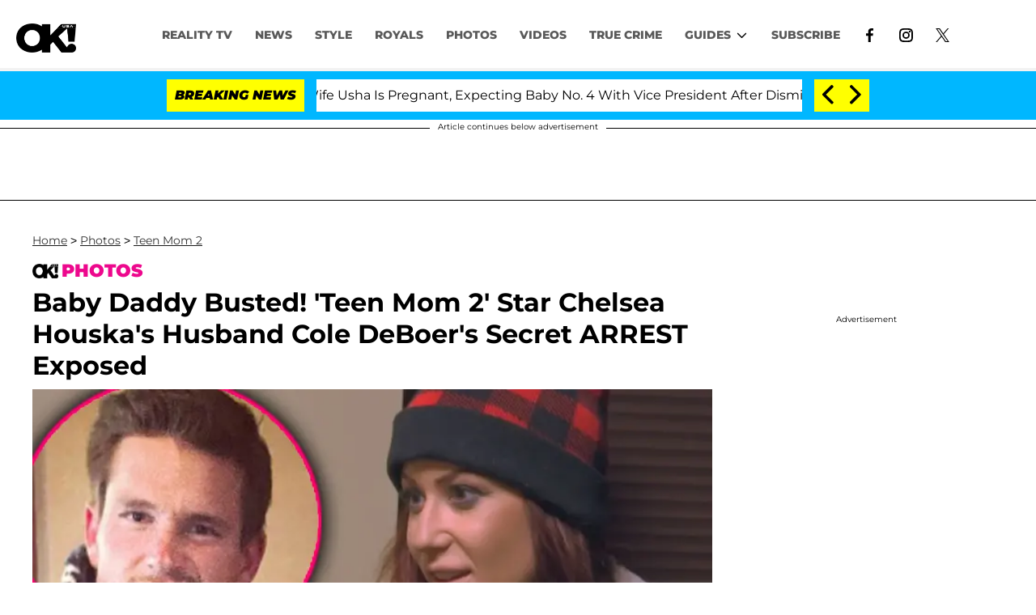

--- FILE ---
content_type: text/html; charset=utf-8
request_url: https://okmagazine.com/photos/teen-mom-2-chelsea-houska-husband-cole-deboer-arrest/
body_size: 44629
content:
<!DOCTYPE html><html lang="en-US"><head><meta charSet="utf-8"/><meta name="viewport" content="width=device-width,initial-scale=1,shrink-to-fit=no"/><meta name="theme-color" content="#000"/><script src="https://unpkg.com/web-vitals@0.2.4/dist/web-vitals.es5.umd.min.js" defer=""></script><script data-type="lazy" data-src="/consent.js"></script><script>
          window.dataLayer = []
          window.dataLayer.push({
            page_type: 'article',
            post_id: "407b1500-4d2c-11eb-8c76-e9b0d12ebcb0",
            mainCategory: 'PHOTOS',
            mainTopic: 'PHOTOS',
            author: "OK! Staff",
            publishedDate: "02/12/2016",
            revisedDate: "02/12/2016",
            url: "https://okmagazine.com/photos/teen-mom-2-chelsea-houska-husband-cole-deboer-arrest/", 
            chartbeat: {"sections":"PHOTOS,REALITY TV NEWS","authors":"OK! Staff"},
            application_name: 'okmagazine'
          })
          setTimeout(function(t){function e(o){i(),o.currentTarget.removeEventListener(o.type,e)}function i(){if(window.gtmDidInit)return!1;window.gtmDidInit=!0,function(o,r,s,a,p){o[a]=o[a]||[],o[a].push({"gtm.start":new Date().getTime(),event:"gtm.js"});var l=r.getElementsByTagName(s)[0],m=r.createElement(s),u=a!="dataLayer"?"&l="+a:"";m.async=!0,m.src="https://www.googletagmanager.com/gtm.js?id="+p+u,l.parentNode.insertBefore(m,l)}(window,document,"script","dataLayer","GTM-N7WWL8J")}document.addEventListener("DOMContentLoaded",()=>{setTimeout(i,t||3500)}),document.addEventListener("scroll",e),document.addEventListener("mousemove",e),document.addEventListener("touchstart",e)}, 1, undefined);
          (function(t){function e({name:i,delta:o,id:r}){t.push({event:"web-vitals",event_category:"Web Vitals",event_action:i,event_value:Math.round(i==="CLS"?o*1e3:o),event_label:r})}addEventListener("DOMContentLoaded",function(){window.webVitals&&(webVitals.getCLS(e),webVitals.getFID(e),webVitals.getLCP(e))})})(window.dataLayer);
        </script><meta name="robots" content="max-snippet:-1, max-image-preview:large, max-video-preview:-1"/><link rel="shortcut icon" href="https://okmagazine.com/favicon.ico"/><link rel="manifest" href="https://okmagazine.com/manifest.json"/><link rel="preload" as="font" href="https://fonts.gstatic.com/l/font?kit=[base64]&amp;skey=5f16ed9b6a8a2f0d&amp;v=v18" crossorigin="anonymous"/><link rel="preload" as="font" href="https://fonts.gstatic.com/l/font?kit=[base64]&amp;skey=6a4e6d776759d980&amp;v=v18" crossorigin="anonymous"/><link rel="preload" as="font" href="https://fonts.gstatic.com/l/font?kit=[base64]&amp;skey=4fa1583b73a857db&amp;v=v18" crossorigin="anonymous"/><link rel="preload" as="font" href="https://fonts.gstatic.com/l/font?kit=[base64]&amp;skey=4ce757239eccd614&amp;v=v18" crossorigin="anonymous"/><link rel="preload" as="font" href="https://fonts.gstatic.com/l/font?kit=[base64]&amp;skey=47fc219fa617d18a&amp;v=v20" crossorigin="anonymous"/><link rel="preload" as="font" href="https://fonts.gstatic.com/l/font?kit=[base64]&amp;skey=2d3c1187d5eede0f&amp;v=v31" crossorigin="anonymous"/><link rel="preload" as="font" href="https://fonts.gstatic.com/l/font?kit=[base64]&amp;skey=2d3c1187d5eede0f&amp;v=v31" crossorigin="anonymous"/><link rel="preload" as="font" href="https://fonts.gstatic.com/l/font?kit=[base64]&amp;skey=2d3c1187d5eede0f&amp;v=v31" crossorigin="anonymous"/><link rel="preload" as="font" href="https://fonts.gstatic.com/l/font?kit=[base64]&amp;skey=2d3c1187d5eede0f&amp;v=v31" crossorigin="anonymous"/><link rel="preload" as="font" href="https://fonts.gstatic.com/l/font?kit=[base64]&amp;skey=2d3c1187d5eede0f&amp;v=v31" crossorigin="anonymous"/><link rel="preload" as="font" href="https://fonts.gstatic.com/l/font?kit=[base64]&amp;skey=2d3c1187d5eede0f&amp;v=v31" crossorigin="anonymous"/><link rel="preload" as="font" href="https://fonts.gstatic.com/l/font?kit=[base64]&amp;skey=2d3c1187d5eede0f&amp;v=v31" crossorigin="anonymous"/><link rel="preload" as="font" href="https://fonts.gstatic.com/l/font?kit=[base64]&amp;skey=2d3c1187d5eede0f&amp;v=v31" crossorigin="anonymous"/><link rel="preload" as="font" href="https://fonts.gstatic.com/l/font?kit=[base64]&amp;skey=2d3c1187d5eede0f&amp;v=v31" crossorigin="anonymous"/><link rel="preload" as="font" href="https://fonts.gstatic.com/l/font?kit=[base64]&amp;skey=7bc19f711c0de8f&amp;v=v31" crossorigin="anonymous"/><link rel="preload" as="font" href="https://fonts.gstatic.com/l/font?kit=[base64]&amp;skey=7bc19f711c0de8f&amp;v=v31" crossorigin="anonymous"/><link rel="preload" as="font" href="https://fonts.gstatic.com/l/font?kit=[base64]&amp;skey=7bc19f711c0de8f&amp;v=v31" crossorigin="anonymous"/><link rel="preload" as="font" href="https://fonts.gstatic.com/l/font?kit=[base64]&amp;skey=7bc19f711c0de8f&amp;v=v31" crossorigin="anonymous"/><link rel="preload" as="font" href="https://fonts.gstatic.com/l/font?kit=[base64]&amp;skey=7bc19f711c0de8f&amp;v=v31" crossorigin="anonymous"/><link rel="preload" as="font" href="https://fonts.gstatic.com/l/font?kit=[base64]&amp;skey=7bc19f711c0de8f&amp;v=v31" crossorigin="anonymous"/><link rel="preload" as="font" href="https://fonts.gstatic.com/l/font?kit=[base64]&amp;skey=7bc19f711c0de8f&amp;v=v31" crossorigin="anonymous"/><link rel="preload" as="font" href="https://fonts.gstatic.com/l/font?kit=[base64]&amp;skey=7bc19f711c0de8f&amp;v=v31" crossorigin="anonymous"/><link rel="preload" as="font" href="https://fonts.gstatic.com/l/font?kit=[base64]&amp;skey=7bc19f711c0de8f&amp;v=v31" crossorigin="anonymous"/><link rel="preload" as="font" href="https://fonts.gstatic.com/l/font?kit=[base64]&amp;skey=34e4817af6f837c1&amp;v=v16" crossorigin="anonymous"/><link rel="preload" as="font" href="https://fonts.gstatic.com/l/font?kit=[base64]&amp;skey=34e4817af6f837c1&amp;v=v16" crossorigin="anonymous"/><link rel="preload" as="font" href="https://fonts.gstatic.com/l/font?kit=[base64]&amp;skey=34e4817af6f837c1&amp;v=v16" crossorigin="anonymous"/><link rel="preload" as="font" href="https://fonts.gstatic.com/l/font?kit=[base64]&amp;skey=34e4817af6f837c1&amp;v=v16" crossorigin="anonymous"/><link rel="preload" as="font" href="https://fonts.gstatic.com/l/font?kit=[base64]&amp;skey=34e4817af6f837c1&amp;v=v16" crossorigin="anonymous"/><link rel="preload" as="font" href="https://fonts.gstatic.com/l/font?kit=[base64]&amp;skey=34e4817af6f837c1&amp;v=v16" crossorigin="anonymous"/><link rel="preload" as="font" href="https://fonts.gstatic.com/l/font?kit=[base64]&amp;skey=34e4817af6f837c1&amp;v=v16" crossorigin="anonymous"/><link rel="preload" as="font" href="https://fonts.gstatic.com/l/font?kit=[base64]&amp;skey=34e4817af6f837c1&amp;v=v16" crossorigin="anonymous"/><link rel="preload" as="font" href="https://fonts.gstatic.com/l/font?kit=[base64]&amp;skey=34e4817af6f837c1&amp;v=v16" crossorigin="anonymous"/><link rel="canonical" href="https://okmagazine.com/photos/teen-mom-2-chelsea-houska-husband-cole-deboer-arrest/"/><title>Baby Daddy Busted! &#x27;Teen Mom 2&#x27; Star Chelsea Houska&#x27;s Husband Cole DeBoer&#x27;s Secret ARREST Exposed</title><meta name="description" content="Did Chelsea Houska find her perfect man after-all?! The Teen Mom 2 star&#x27;s husband, Cole DeBoer&#x27;s secret arrest exposed!"/><meta name="keywords" content="PHOTOS,REALITY TV NEWS"/><meta property="og:site_name" content="OK Magazine"/><meta property="og:title" content="Baby Daddy Busted! &#x27;Teen Mom 2&#x27; Star Chelsea Houska&#x27;s Husband Cole DeBoer&#x27;s Secret ARREST Exposed"/><meta property="og:url" content="https://okmagazine.com/photos/teen-mom-2-chelsea-houska-husband-cole-deboer-arrest/"/><meta property="og:description" content="Did Chelsea Houska find her perfect man after-all?! The Teen Mom 2 star&#x27;s husband, Cole DeBoer&#x27;s secret arrest exposed!"/><meta property="og:type" content="article"/><meta property="og:locale" content="en_US"/><meta property="article:published_time" content="2016-12-02T21:03:14.000Z"/><meta property="article:modified_time" content="2016-12-02T21:26:09.000Z"/><meta property="article:author" content="OK! Staff"/><meta name="twitter:site" content="@okmagazine"/><meta name="twitter:card" content="summary_large_image"/><meta name="twitter:title" content="Baby Daddy Busted! &#x27;Teen Mom 2&#x27; Star Chelsea Houska&#x27;s Husband Cole DeBoer&#x27;s Secret ARREST Exposed"/><meta name="twitter:description" content="Did Chelsea Houska find her perfect man after-all?! The Teen Mom 2 star&#x27;s husband, Cole DeBoer&#x27;s secret arrest exposed!"/><meta name="twitter:image" content="https://media.okmagazine.com/brand-img/_S-0Xv1HS/1200x628/2016/12/teen-mom-2-chelsea-houska-husband-cole-deboer-arrest-h.jpg"/><meta property="twitter:image:alt" content="Teen mom 2 chelsea houska husband cole deboer arrest h"/><meta property="og:image" content="https://media.okmagazine.com/brand-img/_S-0Xv1HS/1200x628/2016/12/teen-mom-2-chelsea-houska-husband-cole-deboer-arrest-h.jpg"/><meta property="og:image:width" content="1200"/><meta property="og:image:height" content="628"/><meta property="og:image:type" content="image/jpeg"/><meta property="og:image:alt" content="Teen mom 2 chelsea houska husband cole deboer arrest h"/><link rel="preconnect" href="https://www.googletagmanager.com" crossorigin="anonymous"/><link rel="preconnect" href="https://nappyattack.com" crossorigin="anonymous"/><link rel="preconnect" href="https://securepubads.g.doubleclick.net" crossorigin="anonymous"/><link rel="preconnect" href="https://grid.bidswitch.net" crossorigin="anonymous"/><link rel="preconnect" href="https://hbopenbid.pubmatic.com" crossorigin="anonymous"/><link rel="preconnect" href="https://krk.kargo.com" crossorigin="anonymous"/><link rel="preconnect" href="https://tlx.3lift.com" crossorigin="anonymous"/><link rel="preconnect" href="https://c.amazon-adsystem.com" crossorigin="anonymous"/><link rel="preconnect" href="https://htlb.casalemedia.com" crossorigin="anonymous"/><link rel="preconnect" href="https://secure.adnxs.com" crossorigin="anonymous"/><script type="application/ld+json">{"@context":"https://schema.org","@type":["NewsArticle"],"articleSection":["PHOTOS","Teen Mom 2"],"mainEntityOfPage":{"@type":"WebPage","@id":"https://okmagazine.com/photos/teen-mom-2-chelsea-houska-husband-cole-deboer-arrest/"},"headline":"Baby Daddy Busted! 'Teen Mom 2' Star Chelsea Houska's Husband Cole DeBoer's Secret ARREST Exposed","datePublished":"2016-12-02T21:03:14.000Z","dateModified":"2016-12-02T21:26:09.000Z","author":{"@type":"Person","@id":"https://okmagazine.com/a/okwebstaff/#author","name":"OK! Staff","sameAs":"https://okmagazine.com/a/okwebstaff/","description":"OK! Magazine's staff is comprised of top-notch, celebrity-loving reporters who have a keen eye when it comes to the latest and greatest news in pop culture, music, fashion, and more!","jobTitle":"OK! Magazine Staff"},"publisher":{"@type":"Organization","name":"OK Magazine","logo":{"@type":"ImageObject","url":"https://okmagazine.com/ok_logo_black.png","width":235,"height":117},"url":"https://okmagazine.com/"},"description":"Did Chelsea Houska find her perfect man after-all?! The Teen Mom 2 star's husband, Cole DeBoer's secret arrest exposed!","articleBody":"Uh oh, did Chelsea Houska REALLY find her perfect man after all?! The Teen Mom 2 star's new husband, Cole DeBoer, has a dark past just like her troubled first baby daddy, Adam Lind.In court documents obtained by RadarOnline.com from the South Dakota Unified Judicial System, Cole was arrested on February 21, 2010, for possession of alcohol by a minor.The site added that Chelsea's second baby daddy entered no plea during his initial appearance on March 5, 2010. However, the case was dismissed on April 30, 2010.Back in June, Cole's father-in-law, Randy Houska, revealed how his daughter's husband got a tad too wild on the the night they met during a podcast, Dentists, Implants and Worms. “I’ll tell you how I knew he was a good dude. The first time I met him, she brought him here to this cabin,” he began to explain.\"She brought him here and I met him, and there is this tiny hole in the wall bar/gas station/restaurant/whatever, and uh we went there and that’s where all the locals hang out, and we sat up there, and we might of got drunk,\" Randy said. \"I think he was kind of nervous. You know he got kind of drunk, but the drunker he got the nicer he was to her so I figured, that’s a pretty good test instead of being an a—.\"What do you think of Cole's past arrest? Let us know your thoughts in the comments section!","image":{"@type":"ImageObject","url":"https://media.okmagazine.com/brand-img/_S-0Xv1HS/0x0/2016/12/teen-mom-2-chelsea-houska-husband-cole-deboer-arrest-h.jpg","width":2160,"height":1131}}</script><script type="application/ld+json">{"@context":"https://schema.org","@type":"BreadcrumbList","itemListElement":[{"@type":"ListItem","position":1,"item":{"@type":"WebPage","@id":"https://okmagazine.com/#home","name":"Home"}},{"@type":"ListItem","position":2,"item":{"@type":"WebPage","@id":"https://okmagazine.com/photos/teen-mom-2-chelsea-houska-husband-cole-deboer-arrest/","name":"Baby Daddy Busted! 'Teen Mom 2' Star Chelsea Houska's Husband Cole DeBoer's Secret ARREST Exposed"}}]}</script><link rel="alternate" type="application/rss+xml" href="https://okmagazine.com/rss/"/><link rel="preload" as="script" href="https://securepubads.g.doubleclick.net/tag/js/gpt.js"/><link rel="preload" as="script" href="https://d3lcz8vpax4lo2.cloudfront.net/ads-code/baff603a-e3d0-425f-bbb9-7179c7e33c0b.js"/><template id="insticator-delay"><script data-cfasync="false">
        (function (a, c, s, u){'Insticator'in a || (a.Insticator={ad:{loadAd: function (b){Insticator.ad.q.push(b)}, q: []}, helper:{}, embed:{}, version: "4.0", q: [], load: function (t, o){Insticator.q.push({t: t, o: o})}}); var b=c.createElement(s); b.src=u; b.async=!0; var d=c.getElementsByTagName(s)[0]; d.parentNode.insertBefore(b, d)})(window, document, 'script', 'https://d3lcz8vpax4lo2.cloudfront.net/ads-code/baff603a-e3d0-425f-bbb9-7179c7e33c0b.js')
          </script><script async="" type="text/javascript" src="https://product.instiengage.com/product-loader-code/baff603a-e3d0-425f-bbb9-7179c7e33c0b.js"></script></template><script>
  window._taboola = window._taboola || [];
  _taboola.push({article:'auto'});
  !function (e, f, u, i) {
    if (!document.getElementById(i)){
      e.async = 1;
      e.src = u;
      e.id = i;
      f.parentNode.insertBefore(e, f);
    }
  }(document.createElement('script'),
  document.getElementsByTagName('script')[0],
  '//cdn.taboola.com/libtrc/mystifyent-okmagazine/loader.js',
  'tb_loader_script');
  if(window.performance && typeof window.performance.mark == 'function')
    {window.performance.mark('tbl_ic');}</script><style>@font-face {
  font-family: 'Cantarell';
  font-style: italic;
  font-weight: 400;
  font-display: optional;
  src: url(https://fonts.gstatic.com/l/font?kit=[base64]&skey=5f16ed9b6a8a2f0d&v=v18) format('truetype');
}
@font-face {
  font-family: 'Cantarell';
  font-style: italic;
  font-weight: 700;
  font-display: optional;
  src: url(https://fonts.gstatic.com/l/font?kit=[base64]&skey=6a4e6d776759d980&v=v18) format('truetype');
}
@font-face {
  font-family: 'Cantarell';
  font-style: normal;
  font-weight: 400;
  font-display: optional;
  src: url(https://fonts.gstatic.com/l/font?kit=[base64]&skey=4fa1583b73a857db&v=v18) format('truetype');
}
@font-face {
  font-family: 'Cantarell';
  font-style: normal;
  font-weight: 700;
  font-display: optional;
  src: url(https://fonts.gstatic.com/l/font?kit=[base64]&skey=4ce757239eccd614&v=v18) format('truetype');
}
@font-face {
  font-family: 'Federo';
  font-style: normal;
  font-weight: 400;
  font-display: optional;
  src: url(https://fonts.gstatic.com/l/font?kit=[base64]&skey=47fc219fa617d18a&v=v20) format('truetype');
}
@font-face {
  font-family: 'Montserrat';
  font-style: italic;
  font-weight: 100;
  font-display: optional;
  src: url(https://fonts.gstatic.com/l/font?kit=[base64]&skey=2d3c1187d5eede0f&v=v31) format('truetype');
}
@font-face {
  font-family: 'Montserrat';
  font-style: italic;
  font-weight: 200;
  font-display: optional;
  src: url(https://fonts.gstatic.com/l/font?kit=[base64]&skey=2d3c1187d5eede0f&v=v31) format('truetype');
}
@font-face {
  font-family: 'Montserrat';
  font-style: italic;
  font-weight: 300;
  font-display: optional;
  src: url(https://fonts.gstatic.com/l/font?kit=[base64]&skey=2d3c1187d5eede0f&v=v31) format('truetype');
}
@font-face {
  font-family: 'Montserrat';
  font-style: italic;
  font-weight: 400;
  font-display: optional;
  src: url(https://fonts.gstatic.com/l/font?kit=[base64]&skey=2d3c1187d5eede0f&v=v31) format('truetype');
}
@font-face {
  font-family: 'Montserrat';
  font-style: italic;
  font-weight: 500;
  font-display: optional;
  src: url(https://fonts.gstatic.com/l/font?kit=[base64]&skey=2d3c1187d5eede0f&v=v31) format('truetype');
}
@font-face {
  font-family: 'Montserrat';
  font-style: italic;
  font-weight: 600;
  font-display: optional;
  src: url(https://fonts.gstatic.com/l/font?kit=[base64]&skey=2d3c1187d5eede0f&v=v31) format('truetype');
}
@font-face {
  font-family: 'Montserrat';
  font-style: italic;
  font-weight: 700;
  font-display: optional;
  src: url(https://fonts.gstatic.com/l/font?kit=[base64]&skey=2d3c1187d5eede0f&v=v31) format('truetype');
}
@font-face {
  font-family: 'Montserrat';
  font-style: italic;
  font-weight: 800;
  font-display: optional;
  src: url(https://fonts.gstatic.com/l/font?kit=[base64]&skey=2d3c1187d5eede0f&v=v31) format('truetype');
}
@font-face {
  font-family: 'Montserrat';
  font-style: italic;
  font-weight: 900;
  font-display: optional;
  src: url(https://fonts.gstatic.com/l/font?kit=[base64]&skey=2d3c1187d5eede0f&v=v31) format('truetype');
}
@font-face {
  font-family: 'Montserrat';
  font-style: normal;
  font-weight: 100;
  font-display: optional;
  src: url(https://fonts.gstatic.com/l/font?kit=[base64]&skey=7bc19f711c0de8f&v=v31) format('truetype');
}
@font-face {
  font-family: 'Montserrat';
  font-style: normal;
  font-weight: 200;
  font-display: optional;
  src: url(https://fonts.gstatic.com/l/font?kit=[base64]&skey=7bc19f711c0de8f&v=v31) format('truetype');
}
@font-face {
  font-family: 'Montserrat';
  font-style: normal;
  font-weight: 300;
  font-display: optional;
  src: url(https://fonts.gstatic.com/l/font?kit=[base64]&skey=7bc19f711c0de8f&v=v31) format('truetype');
}
@font-face {
  font-family: 'Montserrat';
  font-style: normal;
  font-weight: 400;
  font-display: optional;
  src: url(https://fonts.gstatic.com/l/font?kit=[base64]&skey=7bc19f711c0de8f&v=v31) format('truetype');
}
@font-face {
  font-family: 'Montserrat';
  font-style: normal;
  font-weight: 500;
  font-display: optional;
  src: url(https://fonts.gstatic.com/l/font?kit=[base64]&skey=7bc19f711c0de8f&v=v31) format('truetype');
}
@font-face {
  font-family: 'Montserrat';
  font-style: normal;
  font-weight: 600;
  font-display: optional;
  src: url(https://fonts.gstatic.com/l/font?kit=[base64]&skey=7bc19f711c0de8f&v=v31) format('truetype');
}
@font-face {
  font-family: 'Montserrat';
  font-style: normal;
  font-weight: 700;
  font-display: optional;
  src: url(https://fonts.gstatic.com/l/font?kit=[base64]&skey=7bc19f711c0de8f&v=v31) format('truetype');
}
@font-face {
  font-family: 'Montserrat';
  font-style: normal;
  font-weight: 800;
  font-display: optional;
  src: url(https://fonts.gstatic.com/l/font?kit=[base64]&skey=7bc19f711c0de8f&v=v31) format('truetype');
}
@font-face {
  font-family: 'Montserrat';
  font-style: normal;
  font-weight: 900;
  font-display: optional;
  src: url(https://fonts.gstatic.com/l/font?kit=[base64]&skey=7bc19f711c0de8f&v=v31) format('truetype');
}
@font-face {
  font-family: 'Vazirmatn';
  font-style: normal;
  font-weight: 100;
  font-display: optional;
  src: url(https://fonts.gstatic.com/l/font?kit=[base64]&skey=34e4817af6f837c1&v=v16) format('truetype');
}
@font-face {
  font-family: 'Vazirmatn';
  font-style: normal;
  font-weight: 200;
  font-display: optional;
  src: url(https://fonts.gstatic.com/l/font?kit=[base64]&skey=34e4817af6f837c1&v=v16) format('truetype');
}
@font-face {
  font-family: 'Vazirmatn';
  font-style: normal;
  font-weight: 300;
  font-display: optional;
  src: url(https://fonts.gstatic.com/l/font?kit=[base64]&skey=34e4817af6f837c1&v=v16) format('truetype');
}
@font-face {
  font-family: 'Vazirmatn';
  font-style: normal;
  font-weight: 400;
  font-display: optional;
  src: url(https://fonts.gstatic.com/l/font?kit=[base64]&skey=34e4817af6f837c1&v=v16) format('truetype');
}
@font-face {
  font-family: 'Vazirmatn';
  font-style: normal;
  font-weight: 500;
  font-display: optional;
  src: url(https://fonts.gstatic.com/l/font?kit=[base64]&skey=34e4817af6f837c1&v=v16) format('truetype');
}
@font-face {
  font-family: 'Vazirmatn';
  font-style: normal;
  font-weight: 600;
  font-display: optional;
  src: url(https://fonts.gstatic.com/l/font?kit=[base64]&skey=34e4817af6f837c1&v=v16) format('truetype');
}
@font-face {
  font-family: 'Vazirmatn';
  font-style: normal;
  font-weight: 700;
  font-display: optional;
  src: url(https://fonts.gstatic.com/l/font?kit=[base64]&skey=34e4817af6f837c1&v=v16) format('truetype');
}
@font-face {
  font-family: 'Vazirmatn';
  font-style: normal;
  font-weight: 800;
  font-display: optional;
  src: url(https://fonts.gstatic.com/l/font?kit=[base64]&skey=34e4817af6f837c1&v=v16) format('truetype');
}
@font-face {
  font-family: 'Vazirmatn';
  font-style: normal;
  font-weight: 900;
  font-display: optional;
  src: url(https://fonts.gstatic.com/l/font?kit=[base64]&skey=34e4817af6f837c1&v=v16) format('truetype');
}
</style><style>
*, *:before, *:after, ::placeholder {
  box-sizing: border-box;
}
body {
  margin: 0;
  padding: 0;
  color: #000;
  font-family: 'Montserrat', -apple-system, BlinkMacSystemFont, 'Segoe UI', 'Roboto', 'Oxygen', 'Ubuntu', 'Cantarell', 'Fira Sans', 'Droid Sans', 'Helvetica Neue', sans-serif;
  -webkit-font-smoothing: antialiased;
  -moz-osx-font-smoothing: grayscale;
}
img[data-src] {
  display: none;
}
.fkxkMx svg{height:13px;margin-left:5px;color:#000}/*!sc*/@media(max-width:989px){.fkxkMx{display:-webkit-box;display:-webkit-flex;display:-ms-flexbox;display:flex;-webkit-flex-direction:column;-ms-flex-direction:column;flex-direction:column;-webkit-box-pack:center;-webkit-justify-content:center;-ms-flex-pack:center;justify-content:center;-webkit-align-items:flex-start;-webkit-box-align:flex-start;-ms-flex-align:flex-start;align-items:flex-start}.fkxkMx:hover ul{display:-webkit-box;display:-webkit-flex;display:-ms-flexbox;display:flex}.fkxkMx ul{display:none;padding:0;-webkit-flex-direction:column;-ms-flex-direction:column;flex-direction:column;-webkit-box-pack:center;-webkit-justify-content:center;-ms-flex-pack:center;justify-content:center;-webkit-align-items:flex-start;-webkit-box-align:flex-start;-ms-flex-align:flex-start;align-items:flex-start}.fkxkMx ul.active{display:-webkit-box;display:-webkit-flex;display:-ms-flexbox;display:flex}.fkxkMx ul.inactive{display:none}.fkxkMx .sc-iNiQeE a{color:#595959;font-size:13px;padding-left:25px;border-bottom:0}.fkxkMx .spotlight-marker{font-size:13px;font-weight:800;color:#595959;list-style:none;padding:10px 0 10px 25px;text-transform:uppercase;-webkit-text-decoration:underline;text-decoration:underline}}/*!sc*/@media(min-width:990px){.fkxkMx{position:relative;display:-webkit-box;display:-webkit-flex;display:-ms-flexbox;display:flex;-webkit-align-items:center;-webkit-box-align:center;-ms-flex-align:center;align-items:center;-webkit-box-pack:center;-webkit-justify-content:center;-ms-flex-pack:center;justify-content:center}.fkxkMx ul{display:none;position:absolute;left:0;top:40px;background:#fff;padding:0 10px;z-index:9999;border:1px solid #ddd;border-top:0}.fkxkMx:hover ul{display:inline}.fkxkMx .sc-iNiQeE{display:-webkit-box;display:-webkit-flex;display:-ms-flexbox;display:flex;width:100%;white-space:nowrap}.fkxkMx .sc-iNiQeE:last-child{border-top:1px solid #ddd}.fkxkMx .sc-iNiQeE:last-child a{font-size:10px}.fkxkMx .sc-iNiQeE a{color:#595959;border:0;font-size:13px;min-width:200px;padding:10px 0}.fkxkMx .spotlight-marker{font-size:13px;font-weight:800;color:#595959;list-style:none;padding:5px 0;text-transform:uppercase;-webkit-text-decoration:underline;text-decoration:underline}}/*!sc*/data-styled.g4[id="sc-hKFyIo"]{content:"fkxkMx,"}/*!sc*/.htLRdL{display:-webkit-box !important;display:-webkit-flex !important;display:-ms-flexbox !important;display:flex !important}/*!sc*/data-styled.g5[id="sc-eCApGN"]{content:"htLRdL,"}/*!sc*/.fWATOy{position:absolute;right:unset;left:unset;top:unset}/*!sc*/data-styled.g7[id="sc-gKAblj"]{content:"fWATOy,"}/*!sc*/.knnrxv{opacity:0;position:absolute}/*!sc*/data-styled.g8[id="sc-iCoHVE"]{content:"knnrxv,"}/*!sc*/.dAHnJY{display:block;height:21px;width:35px;z-index:2;display:-webkit-box;display:-webkit-flex;display:-ms-flexbox;display:flex;-webkit-flex-direction:column;-ms-flex-direction:column;flex-direction:column;-webkit-box-pack:justify;-webkit-justify-content:space-between;-ms-flex-pack:justify;justify-content:space-between}/*!sc*/data-styled.g9[id="sc-fujyUd"]{content:"dAHnJY,"}/*!sc*/.gxcyXC{display:block;height:2px;width:100%;border-radius:10px;background:black}/*!sc*/.gxcyXC:nth-child(1){-webkit-transform-origin:0 0;-ms-transform-origin:0 0;transform-origin:0 0;-webkit-transition:-webkit-transform .4s ease-in-out;-webkit-transition:transform .4s ease-in-out;transition:transform .4s ease-in-out}/*!sc*/.gxcyXC:nth-child(2){-webkit-transition:-webkit-transform .2s ease-in-out;-webkit-transition:transform .2s ease-in-out;transition:transform .2s ease-in-out}/*!sc*/.gxcyXC:nth-child(3){-webkit-transform-origin:0 100%;-ms-transform-origin:0 100%;transform-origin:0 100%;-webkit-transition:-webkit-transform .4s ease-in-out;-webkit-transition:transform .4s ease-in-out;transition:transform .4s ease-in-out}/*!sc*/data-styled.g10[id="sc-pNWxx"]{content:"gxcyXC,"}/*!sc*/.eRRvFi{position:fixed;left:0;top:65px;-webkit-transform:translate(-150%);-ms-transform:translate(-150%);transform:translate(-150%);-webkit-transition:-webkit-transform .5s ease-in-out;-webkit-transition:transform .5s ease-in-out;transition:transform .5s ease-in-out;width:70%}/*!sc*/@media(min-width:989px){.eRRvFi{width:100%}}/*!sc*/data-styled.g11[id="sc-jrsJCI"]{content:"eRRvFi,"}/*!sc*/.bcxYtT{position:absolute;top:0;left:0;height:100%;width:100%;z-index:6;opacity:0;cursor:pointer}/*!sc*/.bcxYtT:checked ~ .sc-jrsJCI{-webkit-transform:translateX(0);-ms-transform:translateX(0);transform:translateX(0)}/*!sc*/.bcxYtT:checked ~ .sc-jSFkmK{visibility:visible;z-index:5;position:fixed;top:80px;left:0;width:100%;height:100%}/*!sc*/.bcxYtT:checked ~ .sc-fujyUd>.sc-pNWxx:nth-child(1){-webkit-transform:rotate(35deg);-ms-transform:rotate(35deg);transform:rotate(35deg)}/*!sc*/.bcxYtT:checked ~ .sc-fujyUd>.sc-pNWxx:nth-child(2){-webkit-transform:scaleY(0);-ms-transform:scaleY(0);transform:scaleY(0)}/*!sc*/.bcxYtT:checked ~ .sc-fujyUd>.sc-pNWxx:nth-child(3){-webkit-transform:rotate(-35deg);-ms-transform:rotate(-35deg);transform:rotate(-35deg)}/*!sc*/@media(max-width:989px){.bcxYtT:checked{position:fixed;top:0;left:0;width:100%;height:100%}.bcxYtT:checked ~ .sc-jrsJCI{z-index:7}}/*!sc*/data-styled.g12[id="sc-kEqYlL"]{content:"bcxYtT,"}/*!sc*/.gfcIZQ{width:50px;height:100%;position:relative}/*!sc*/.gfcIZQ>.sc-gKAblj{width:100%;height:100%;display:-webkit-box;display:-webkit-flex;display:-ms-flexbox;display:flex;-webkit-box-pack:center;-webkit-justify-content:center;-ms-flex-pack:center;justify-content:center;-webkit-align-items:center;-webkit-box-align:center;-ms-flex-align:center;align-items:center}/*!sc*/data-styled.g13[id="sc-iqAbSa"]{content:"gfcIZQ,"}/*!sc*/.gTENoK.gTENoK.gTENoK{margin:0;padding:0 15px;font-size:14px;text-align:left}/*!sc*/.gTENoK.gTENoK.gTENoK>a{color:#333;-webkit-text-decoration:underline;text-decoration:underline;-webkit-text-decoration-color:#191919;text-decoration-color:#191919;-webkit-transition:color .25s ease-in-out,background .25s ease-in-out;transition:color .25s ease-in-out,background .25s ease-in-out;font-weight:normal}/*!sc*/.gTENoK.gTENoK.gTENoK>a:hover{color:white;background:#191919}/*!sc*/@media(min-width:990px){.gTENoK.gTENoK.gTENoK{padding:0}}/*!sc*/data-styled.g14[id="sc-crzoUp"]{content:"gTENoK,"}/*!sc*/.jnYGUA{margin:0;display:-webkit-box;display:-webkit-flex;display:-ms-flexbox;display:flex;-webkit-box-pack:center;-webkit-justify-content:center;-ms-flex-pack:center;justify-content:center;position:relative;z-index:1}/*!sc*/data-styled.g17[id="sc-ksluoS"]{content:"jnYGUA,"}/*!sc*/.foAbWl{width:100%;max-width:1200px}/*!sc*/.iHkGJm{width:100%;max-width:734px}/*!sc*/data-styled.g18[id="sc-hBMVcZ"]{content:"foAbWl,iHkGJm,"}/*!sc*/.jZjbnN{position:relative;overflow:hidden;width:100%;padding-top:52.36%}/*!sc*/.gcDOsU{position:relative;overflow:hidden;width:100%;padding-top:49.75%}/*!sc*/data-styled.g19[id="sc-fnVYJo"]{content:"jZjbnN,gcDOsU,"}/*!sc*/.efvKbs{display:block;line-height:0;width:100%;max-width:1200px;position:absolute;top:0;left:0;object-fit:cover;object-position:50% 50%;height:100%}/*!sc*/.bkVkuf{display:block;line-height:0;width:100%;max-width:734px;position:absolute;top:0;left:0;object-fit:cover;object-position:50% 50%;height:100%}/*!sc*/data-styled.g20[id="sc-fFSRdu"]{content:"efvKbs,bkVkuf,"}/*!sc*/.haccci{display:block;padding:5px 0 10px;margin:0 15px;font-family:'Montserrat',sans-serif;font-weight:400;font-size:10px;line-height:10px;-webkit-letter-spacing:1px;-moz-letter-spacing:1px;-ms-letter-spacing:1px;letter-spacing:1px;text-align:left;text-transform:none;border-bottom:1px solid #f6f6f6;min-height:26px;display:-webkit-box;display:-webkit-flex;display:-ms-flexbox;display:flex;-webkit-flex-direction:column-reverse;-ms-flex-direction:column-reverse;flex-direction:column-reverse}/*!sc*/@media(min-width:990px){.haccci{margin:0}}/*!sc*/.haccci>a,.haccci>span{font-size:11px;line-height:1.1rem;text-transform:uppercase;-webkit-text-decoration:none;text-decoration:none;-webkit-transition:color .25s ease-in-out;transition:color .25s ease-in-out}/*!sc*/@media(min-width:639px){.haccci>a,.haccci>span{font-size:12px;line-height:1.2rem}}/*!sc*/.haccci>a:hover{color:#333;background:transparent}/*!sc*/.haccci>p{font-size:11px;font-family:Quicksand,sans-serif;line-height:1rem;margin:0 0 8px 0}/*!sc*/@media(min-width:639px){.haccci>p{font-size:14px;line-height:1.2rem}}/*!sc*/data-styled.g33[id="sc-giAqnE"]{content:"haccci,"}/*!sc*/.dvEEhY .exco iframe{width:100% !important}/*!sc*/.dvEEhY .exp-ui__logo__image{width:40px}/*!sc*/.dvEEhY .pbs{--pbs-width:100% !important}/*!sc*/.dvEEhY .scripps_iframe_embed>div{display:none !important}/*!sc*/.dvEEhY .scripps_iframe_embed iframe{position:relative !important;width:100vw !important;max-width:100% !important;min-height:300px}/*!sc*/@media(max-width:415px){.dvEEhY iframe{max-width:100%}.dvEEhY .tiktok-embed{display:-webkit-box;display:-webkit-flex;display:-ms-flexbox;display:flex;-webkit-box-pack:center;-webkit-justify-content:center;-ms-flex-pack:center;justify-content:center}.dvEEhY .tiktok-embed iframe{max-width:325px !important}}/*!sc*/@media(min-width:990px){.dvEEhY .scripps_iframe_embed iframe{min-height:400px}}/*!sc*/data-styled.g34[id="sc-ezzayL"]{content:"dvEEhY,"}/*!sc*/.cYmwOA{display:-webkit-box;display:-webkit-flex;display:-ms-flexbox;display:flex;-webkit-box-pack:center;-webkit-justify-content:center;-ms-flex-pack:center;justify-content:center;-webkit-align-items:center;-webkit-box-align:center;-ms-flex-align:center;align-items:center;-webkit-flex-direction:column;-ms-flex-direction:column;flex-direction:column}/*!sc*/data-styled.g35[id="sc-bYwzba"]{content:"cYmwOA,"}/*!sc*/.eTyHFg>a{display:inline-block;vertical-align:middle;text-align:center;height:30px;margin:5px}/*!sc*/.eTyHFg>a:hover{background:transparent}/*!sc*/.eTyHFg>a>svg{height:100%}/*!sc*/data-styled.g39[id="sc-hiKfjK"]{content:"eTyHFg,"}/*!sc*/.kaMKFq{padding:10px;background-color:#00b7ff;display:-webkit-box;display:-webkit-flex;display:-ms-flexbox;display:flex;-webkit-flex-direction:row;-ms-flex-direction:row;flex-direction:row;-webkit-box-pack:center;-webkit-justify-content:center;-ms-flex-pack:center;justify-content:center;height:60px}/*!sc*/@media(max-width:560px){.kaMKFq{margin-bottom:10px}}/*!sc*/data-styled.g40[id="sc-gXfWUo"]{content:"kaMKFq,"}/*!sc*/.fbqSqg{background-color:white;width:600px;margin-left:15px;margin-right:15px;overflow:hidden;height:40px;display:-webkit-box;display:-webkit-flex;display:-ms-flexbox;display:flex;-webkit-flex-direction:row;-ms-flex-direction:row;flex-direction:row}/*!sc*/.fbqSqg div span{line-height:30px;padding:5px;font-size:16px;display:inline-block;white-space:nowrap}/*!sc*/@media(max-width:560px){.fbqSqg div span{-webkit-text-size-adjust:100%;font-size:11px;padding:2px 5px}}/*!sc*/.fbqSqg span a{-webkit-text-decoration:none;text-decoration:none;color:black}/*!sc*/.fbqSqg a span{background-position:center;background-size:contain;background-repeat:no-repeat;background-image:url(/ok_logo_black.png);height:15px;width:28px;margin-right:10px}/*!sc*/@media(max-width:560px){.fbqSqg a span{height:11px}}/*!sc*/data-styled.g41[id="sc-cBoprd"]{content:"fbqSqg,"}/*!sc*/.iZqrdP{background-color:yellow}/*!sc*/.iZqrdP span{color:black;text-transform:uppercase;font-weight:900;font-style:italic;display:inline-block;padding:10px}/*!sc*/@media(max-width:560px){.iZqrdP span{font-size:9px}}/*!sc*/data-styled.g42[id="sc-ciSmjq"]{content:"iZqrdP,"}/*!sc*/.cZjkYh{background-color:yellow;padding-top:7px;padding-left:5px;padding-right:5px;display:-webkit-box;display:-webkit-flex;display:-ms-flexbox;display:flex}/*!sc*/.cZjkYh span{background:0;color:inherit;border:0;padding:0;font:inherit;cursor:pointer;outline:inherit}/*!sc*/.cZjkYh span:first-child{margin-right:10px}/*!sc*/data-styled.g43[id="sc-jcwofb"]{content:"cZjkYh,"}/*!sc*/.ipfhlk{background:#000;padding:40px 20px}/*!sc*/@media(min-width:1280px){.ipfhlk{padding:40px}}/*!sc*/data-styled.g45[id="sc-iTVIwl"]{content:"ipfhlk,"}/*!sc*/.gwofgg{max-width:1200px;margin:0 auto;display:grid;grid-template-columns:1fr;gap:40px}/*!sc*/@media(min-width:640px){.gwofgg{grid-template-columns:1fr 1fr 1fr 1fr;gap:20px}}/*!sc*/data-styled.g46[id="sc-iBzFoy"]{content:"gwofgg,"}/*!sc*/.fEpwRc{display:-webkit-box;display:-webkit-flex;display:-ms-flexbox;display:flex;-webkit-flex-direction:column;-ms-flex-direction:column;flex-direction:column}/*!sc*/data-styled.g47[id="sc-efHXLn"]{content:"fEpwRc,"}/*!sc*/.exOFdF{color:#fff;font-weight:700;font-size:12px;padding-bottom:6px;margin:0 0 20px 0;border-bottom:1px solid #333}/*!sc*/data-styled.g48[id="sc-cTJmaU"]{content:"exOFdF,"}/*!sc*/.fCQiqA{color:#fff;-webkit-text-decoration:none;text-decoration:none;font-weight:500;font-size:14px;margin-bottom:12px;-webkit-transition:color .25s ease-in-out;transition:color .25s ease-in-out}/*!sc*/.fCQiqA:hover{color:#666}/*!sc*/data-styled.g49[id="sc-jNnnWF"]{content:"fCQiqA,"}/*!sc*/.KQWTL{color:#fff;-webkit-text-decoration:none;text-decoration:none;font-weight:500;font-size:14px;margin-bottom:12px;cursor:pointer;-webkit-transition:color .25s ease-in-out;transition:color .25s ease-in-out}/*!sc*/.KQWTL:hover{color:#666}/*!sc*/.KQWTL#consent-module-mspa,.KQWTL#consent-module-gdpr{visibility:hidden}/*!sc*/data-styled.g50[id="sc-dPaNSN"]{content:"KQWTL,"}/*!sc*/.bhjKRs{display:-webkit-box;display:-webkit-flex;display:-ms-flexbox;display:flex;gap:20px;-webkit-flex-wrap:wrap;-ms-flex-wrap:wrap;flex-wrap:wrap;margin-top:30px}/*!sc*/data-styled.g51[id="sc-bBjRzc"]{content:"bhjKRs,"}/*!sc*/.iGliNw{color:#fff;-webkit-transition:color .25s ease-in-out;transition:color .25s ease-in-out}/*!sc*/.iGliNw:hover{color:#666}/*!sc*/.iGliNw svg{fill:#fff;width:18px;height:18px;-webkit-transition:fill .25s ease-in-out;transition:fill .25s ease-in-out}/*!sc*/.iGliNw:hover svg{fill:#666}/*!sc*/data-styled.g52[id="sc-cOigif"]{content:"iGliNw,"}/*!sc*/.jDwODi{display:-webkit-box;display:-webkit-flex;display:-ms-flexbox;display:flex;-webkit-flex-direction:column;-ms-flex-direction:column;flex-direction:column;-webkit-align-items:center;-webkit-box-align:center;-ms-flex-align:center;align-items:center;margin-top:40px}/*!sc*/@media(min-width:640px){.jDwODi{grid-column:1 / -1;-webkit-align-items:flex-end;-webkit-box-align:flex-end;-ms-flex-align:flex-end;align-items:flex-end;margin-top:0}}/*!sc*/.jDwODi img{width:174px;height:100px;margin-bottom:20px}/*!sc*/.jDwODi #___gcse_0{width:100%}/*!sc*/@media(min-width:640px){.jDwODi #___gcse_0{width:350px}}/*!sc*/data-styled.g53[id="sc-ArjOu"]{content:"jDwODi,"}/*!sc*/.eZiEu{color:#fff;font-size:11px;margin-top:40px;padding-top:40px;border-top:1px solid #333;text-align:center}/*!sc*/data-styled.g54[id="sc-khIgXV"]{content:"eZiEu,"}/*!sc*/.dhpNIJ{display:inline-block;vertical-align:top;position:relative;z-index:10000;max-width:calc(100vw - 40px - 15px);padding-top:10px;margin-right:20px}/*!sc*/.ikwmxX{display:inline-block;vertical-align:top;position:relative;z-index:10000;max-width:calc(100vw - 40px - 15px);padding-top:10px;margin-right:20px;padding-top:0}/*!sc*/data-styled.g56[id="sc-jgPznn"]{content:"dhpNIJ,ikwmxX,"}/*!sc*/.fkCSEE{display:inline-block;vertical-align:top;max-width:100%;height:100%}/*!sc*/data-styled.g57[id="sc-gSYCTC"]{content:"fkCSEE,"}/*!sc*/.iamKJX{list-style:none;margin:0;padding:0;background:#fff;white-space:nowrap}/*!sc*/@media(min-width:640px){.iamKJX{text-align:center}}/*!sc*/data-styled.g58[id="sc-laZMyp"]{content:"iamKJX,"}/*!sc*/.cTAWUW{display:block}/*!sc*/.cTAWUW svg{height:17px;width:17px}/*!sc*/@media(min-width:990px){.cTAWUW{display:inline-block;vertical-align:top}}/*!sc*/data-styled.g59[id="sc-iNiQeE"]{content:"cTAWUW,"}/*!sc*/.cDHuul{display:block;padding:13.200000000000001px 17px;font-size:16px;line-height:16px;color:#595959;background:inherit;-webkit-text-decoration:none;text-decoration:none;font-weight:800;text-transform:uppercase}/*!sc*/.cDHuul:hover,.cDHuul:focus{color:inherit;-webkit-text-decoration:underline;text-decoration:underline;-webkit-transition:color .25s ease-in-out,background .25s ease-in-out;transition:color .25s ease-in-out,background .25s ease-in-out}/*!sc*/@media(max-width:659px){.cDHuul:hover,.cDHuul:focus{background:#efefef}}/*!sc*/@media(max-width:659px){.cDHuul{border-bottom:1px solid #ececec}}/*!sc*/@media(min-width:640px){.cDHuul{height:40px;font-size:14px;text-transform:uppercase}}/*!sc*/@media(min-width:960px){.cDHuul{padding:13.200000000000001px 7px;font-size:11px}}/*!sc*/@media(min-width:1024px){.cDHuul{padding:13.200000000000001px 8px;font-size:12px}}/*!sc*/@media(min-width:1090px){.cDHuul{padding:13.200000000000001px 9px;font-size:13px}}/*!sc*/@media(min-width:1170px){.cDHuul{padding:13.200000000000001px 10px;font-size:14px}}/*!sc*/@media(min-width:1280px){.cDHuul{padding:13.200000000000001px 14px}}/*!sc*/@media(min-width:1350px){.cDHuul{padding:13.200000000000001px 17px}}/*!sc*/data-styled.g60[id="sc-jffIyK"]{content:"cDHuul,"}/*!sc*/.loSOCs .socialItem{display:inline-block}/*!sc*/data-styled.g61[id="sc-eJoaVz"]{content:"loSOCs,"}/*!sc*/.bfsfLR{display:none;background-color:white;position:fixed;top:50%;left:50%;-webkit-transform:translate(-50%,-50%);-ms-transform:translate(-50%,-50%);transform:translate(-50%,-50%);overflow:visible;z-index:9999;padding:20px;box-shadow:0 0 10px rgba(0,0,0,0.3);width:90%;max-width:400px;height:700px;box-sizing:border-box;z-index:999999999}/*!sc*/.bfsfLR iframe{max-width:100%;height:calc(100% - 70px);border:0;position:absolute;top:5%;left:0}/*!sc*/data-styled.g62[id="sc-oefIU"]{content:"bfsfLR,"}/*!sc*/.iQztHj{position:absolute;top:10px;right:10px;background-color:#fff;border:1px solid #ccc;border-radius:50%;width:30px;height:30px;cursor:pointer;display:-webkit-box;display:-webkit-flex;display:-ms-flexbox;display:flex;-webkit-align-items:center;-webkit-box-align:center;-ms-flex-align:center;align-items:center;-webkit-box-pack:center;-webkit-justify-content:center;-ms-flex-pack:center;justify-content:center;font-weight:bold;font-size:20px;z-index:10000}/*!sc*/data-styled.g63[id="sc-hhIhEF"]{content:"iQztHj,"}/*!sc*/.evgNzS{position:absolute;bottom:30%;left:50%;-webkit-transform:translateX(-50%);-ms-transform:translateX(-50%);transform:translateX(-50%);z-index:10000;display:none}/*!sc*/data-styled.g64[id="sc-eirseW"]{content:"evgNzS,"}/*!sc*/.ckulKR{cursor:pointer;width:300px;color:#fff;line-height:20px;background:#000;border:1px solid #a3a3a3;padding:12px;text-align:center;font-family:'Montserrat';onclick:lockr.oAuth2Handler}/*!sc*/data-styled.g65[id="sc-lbVuaH"]{content:"ckulKR,"}/*!sc*/.hSJDWM{background:url(https://sso.lockrmail.com/publisher/images/onboard_lock.42d74f50.svg) no-repeat;width:15px;height:18px;display:inline-block;vertical-align:middle;background-size:contain}/*!sc*/data-styled.g66[id="sc-gGLyOc"]{content:"hSJDWM,"}/*!sc*/.gCHypS{display:-webkit-box;display:-webkit-flex;display:-ms-flexbox;display:flex;-webkit-align-items:center;-webkit-box-align:center;-ms-flex-align:center;align-items:center;text-align:center;margin:20px 0}/*!sc*/.gCHypS::before,.gCHypS::after{content:'';-webkit-flex:1;-ms-flex:1;flex:1;border-bottom:1px solid #ccc}/*!sc*/.gCHypS span{padding:0 10px;font-size:14px;color:#666}/*!sc*/data-styled.g67[id="sc-ckTRkR"]{content:"gCHypS,"}/*!sc*/.bZmDYV{font-family:'Montserrat',sans-serif;font-size:14px;line-height:normal;background-color:#000;color:white;border:0;border-radius:20px;cursor:pointer;-webkit-text-decoration:none;text-decoration:none;display:none}/*!sc*/data-styled.g68[id="sc-fbIXFq"]{content:"bZmDYV,"}/*!sc*/.dXpstt{padding:10px 20px;margin:10px 0;max-height:50px}/*!sc*/data-styled.g69[id="sc-FRqcf"]{content:"dXpstt,"}/*!sc*/.geDMnu{padding:2px 15px;max-height:40px;min-height:30px;margin:auto 0}/*!sc*/data-styled.g70[id="sc-fXazxj"]{content:"geDMnu,"}/*!sc*/.eqfPow{height:80px;background:white;display:-webkit-box;display:-webkit-flex;display:-ms-flexbox;display:flex;-webkit-box-pack:justify;-webkit-justify-content:space-between;-ms-flex-pack:justify;justify-content:space-between;padding:10px}/*!sc*/@media(min-width:990px){.eqfPow{display:none}}/*!sc*/data-styled.g71[id="sc-dvXXZy"]{content:"eqfPow,"}/*!sc*/.obIeh{position:relative;z-index:9999;background:#fff}/*!sc*/data-styled.g72[id="sc-TtZHJ"]{content:"obIeh,"}/*!sc*/.bqYyXm{display:-webkit-box;display:-webkit-flex;display:-ms-flexbox;display:flex;-webkit-align-items:center;-webkit-box-align:center;-ms-flex-align:center;align-items:center}/*!sc*/.sc-jHNhIU [object Object].sc-jHNhIU [object Object].sc-jHNhIU [object Object]{padding-top:0}/*!sc*/data-styled.g73[id="sc-jHNhIU"]{content:"bqYyXm,"}/*!sc*/.bckYVV{width:100px}/*!sc*/data-styled.g74[id="sc-amjdv"]{content:"bckYVV,"}/*!sc*/.fmnITy{width:100%;height:88px;margin:0 auto;border-bottom:4px solid rgba(0,0,0,0.05);background:#fff;padding:20px;display:-webkit-box;display:-webkit-flex;display:-ms-flexbox;display:flex;-webkit-align-items:center;-webkit-box-align:center;-ms-flex-align:center;align-items:center}/*!sc*/@media(min-width:1280px){.fmnITy{max-width:1920px}}/*!sc*/@media(max-width:989px){.fmnITy{display:none}}/*!sc*/data-styled.g75[id="sc-jOFreG"]{content:"fmnITy,"}/*!sc*/.ejsngC{position:relative;z-index:9999;background:#fff;width:100%}/*!sc*/data-styled.g76[id="sc-hmbsMR"]{content:"ejsngC,"}/*!sc*/.hCEyrj{max-width:1600px;margin:0 auto}/*!sc*/data-styled.g77[id="sc-eKYRpg"]{content:"hCEyrj,"}/*!sc*/.cpazME{position:-webkit-sticky;position:-webkit-sticky;position:sticky;top:0;z-index:9998}/*!sc*/data-styled.g78[id="sc-bTDODP"]{content:"cpazME,"}/*!sc*/.bhyOal{padding:0}/*!sc*/data-styled.g79[id="sc-kHWWFa"]{content:"bhyOal,"}/*!sc*/.bisShf{position:relative;background:#fff;color:#000;min-height:calc(100vh - 80px);max-width:100%}/*!sc*/.bisShf a{color:#000;-webkit-text-decoration:none;text-decoration:none;-webkit-transition:color .25s ease-in-out,background .25s ease-in-out;transition:color .25s ease-in-out,background .25s ease-in-out}/*!sc*/.bisShf a:hover{color:#707070}/*!sc*/.bisShf>main{position:relative;padding-bottom:30px;max-width:100%}/*!sc*/@media(min-width:640px) and (max-width:989px){.bisShf>main{overflow-x:hidden}}/*!sc*//*!sc*/.bisShf>main.loading:before,.bisShf>main.timedOut:before{content:'';position:absolute;top:100%;left:15px;right:15px;height:1px;background:#ed088d}/*!sc*/.bisShf>main.loading:after,.bisShf>main.timedOut:after{content:'Loading';position:absolute;top:100%;left:15px;right:15px;padding-top:15px;font-size:17px;font-weight:400;text-align:center;text-transform:uppercase;color:#000}/*!sc*/.bisShf>main.timedOut:after{content:'Timed Out'}/*!sc*/@media(min-width:990px){.bisShf{padding:0 40px}.bisShf>main{display:table-cell;vertical-align:top;padding-top:30px}}/*!sc*/@media(min-width:1280px){.bisShf{margin:0 auto}}/*!sc*/data-styled.g80[id="sc-hOPghE"]{content:"bisShf,"}/*!sc*/.hanhiD{border-width:1px 0 1px 0;border-color:#f6f6f6;border-style:solid;padding:20px}/*!sc*/data-styled.g108[id="sc-jHcYrh"]{content:"hanhiD,"}/*!sc*/.rKoFM{color:#333;font-weight:700;-webkit-text-decoration:underline;text-decoration:underline;-webkit-text-decoration-color:#191919;text-decoration-color:#191919;-webkit-transition:color .25s ease-in-out,background .25s ease-in-out;transition:color .25s ease-in-out,background .25s ease-in-out}/*!sc*/.rKoFM.rKoFM:hover{color:white;background:#191919}/*!sc*/data-styled.g109[id="sc-bQCGiA"]{content:"rKoFM,"}/*!sc*/.cLhSYu{padding:0;list-style-type:none}/*!sc*/.cLhSYu li{margin:32px 0}/*!sc*/data-styled.g110[id="sc-fXgAFM"]{content:"cLhSYu,"}/*!sc*/.fBAwDM{font-size:17px;font-weight:700;color:#000}/*!sc*/data-styled.g111[id="sc-EZpBh"]{content:"fBAwDM,"}/*!sc*/.dZWiQg{font-size:22px;font-weight:900;text-transform:uppercase;color:#ed088d}/*!sc*/data-styled.g112[id="sc-jXcwIi"]{content:"dZWiQg,"}/*!sc*/.dyQypj{position:relative;width:100%;margin:10px 0;min-height:275px;border-style:solid;border-width:1px 0;display:-webkit-box;display:-webkit-flex;display:-ms-flexbox;display:flex;-webkit-align-items:center;-webkit-box-align:center;-ms-flex-align:center;align-items:center;-webkit-box-pack:center;-webkit-justify-content:center;-ms-flex-pack:center;justify-content:center}/*!sc*/data-styled.g117[id="sc-dTSxUT"]{content:"dyQypj,"}/*!sc*/.iarkkR{position:absolute;top:-0.7em;left:50%;-webkit-transform:translateX(-50%);-ms-transform:translateX(-50%);transform:translateX(-50%);font-size:x-small;background-color:white;padding:0 10px;line-height:1;white-space:nowrap;overflow:hidden;text-overflow:ellipsis;max-width:90%}/*!sc*/data-styled.g118[id="sc-htmbXw"]{content:"iarkkR,"}/*!sc*/.faRvJV{width:100%;height:100%;padding:10px 0}/*!sc*/data-styled.g119[id="sc-cbeQSR"]{content:"faRvJV,"}/*!sc*/@media(max-width:640px){.hVImEU{display:block}}/*!sc*/@media(min-width:640px){.hVImEU{display:none}}/*!sc*/data-styled.g120[id="sc-hkePoP"]{content:"hVImEU,"}/*!sc*/@media(max-width:640px){.kziYVQ{display:block;min-height:50px;padding-top:10px}}/*!sc*/@media(min-width:640px){.kziYVQ{display:none}}/*!sc*/data-styled.g121[id="sc-gVFdEO"]{content:"kziYVQ,"}/*!sc*/@media(max-width:640px){.cnKnPt{display:none}}/*!sc*/@media(min-width:640px){.cnKnPt{display:block;min-height:90px}}/*!sc*/data-styled.g122[id="sc-fWWZrV"]{content:"cnKnPt,"}/*!sc*/.evoggL{margin:10px 15px}/*!sc*/@media(min-width:990px){.evoggL{margin:10px 0}}/*!sc*/.evoggL p{line-height:32px;overflow-wrap:break-word}/*!sc*/.evoggL a{color:#333;font-weight:700;-webkit-text-decoration:underline !important;text-decoration:underline !important;-webkit-text-decoration-color:#ed088d !important;text-decoration-color:#ed088d !important;-webkit-transition:color .25s ease-in-out,background .25s ease-in-out;transition:color .25s ease-in-out,background .25s ease-in-out}/*!sc*/.evoggL a:hover{color:#fff !important;background:#191919}/*!sc*/.evoggL pre>code{white-space:pre-wrap}/*!sc*/.evoggL table{border-collapse:collapse;width:100%;margin:15px 0}/*!sc*/.evoggL table th,.evoggL table td{border:1px solid #ddd;padding:8px;text-align:left}/*!sc*/.evoggL table th{background-color:#f5f5f5;font-weight:bold}/*!sc*/data-styled.g125[id="sc-gkCpWe"]{content:"evoggL,"}/*!sc*/.MszUH{padding:10px 10px 35px 10px;border-bottom:1px solid #000;text-align:center;width:100%;margin-bottom:20px;margin:auto}/*!sc*/.MszUH .hiddenInput{position:absolute;left:-5000px}/*!sc*/.MszUH .response{display:none}/*!sc*/.MszUH .mc-field-group{display:-webkit-box;display:-webkit-flex;display:-ms-flexbox;display:flex;-webkit-align-items:center;-webkit-box-align:center;-ms-flex-align:center;align-items:center;margin-bottom:10px}/*!sc*/.MszUH input.email{-webkit-box-flex:1;-webkit-flex-grow:1;-ms-flex-positive:1;flex-grow:1;background:#fff;font-weight:500;text-indent:10px}/*!sc*/.MszUH input.submit{background:#000;color:#fff;font-weight:700;cursor:pointer;padding:6px 23px}/*!sc*/.MszUH input{font-family:inherit;font-size:14px;height:52px;border:1px solid #000}/*!sc*/.MszUH input:focus{outline:0}/*!sc*/@media(min-width:990px){.MszUH{width:70%}.MszUH input.email{width:276px}}/*!sc*/data-styled.g146[id="sc-jLqSar"]{content:"MszUH,"}/*!sc*/.dZWmuA{font-size:18px;font-weight:800;margin:10px 0 30px 0}/*!sc*/data-styled.g147[id="sc-bUQzRK"]{content:"dZWmuA,"}/*!sc*/.XtWek{min-height:630px}/*!sc*/data-styled.g153[id="sc-gGGEav"]{content:"XtWek,"}/*!sc*/.gTLlhT{display:block;margin:.83em 0;position:relative;margin:30px 15px;padding:30px 0 0;font-size:17px;font-weight:400;text-align:center;text-transform:uppercase}/*!sc*/.gTLlhT:after{content:'';position:absolute;top:0;left:0;width:100%;height:1px;background:#ed088d}/*!sc*/data-styled.g155[id="sc-jhGSUB"]{content:"gTLlhT,"}/*!sc*/.rJYJh{border-bottom:1px solid black;padding-bottom:10px;margin-bottom:20px}/*!sc*/data-styled.g173[id="sc-fyFmx"]{content:"rJYJh,"}/*!sc*/.imkuCs{margin:0;padding:0;height:1500px;overflow:hidden;max-width:728px;margin:auto}/*!sc*/@media(max-width:639px){.imkuCs{height:4300px}}/*!sc*/@media(max-width:500px){.imkuCs{height:3800px}}/*!sc*/data-styled.g174[id="sc-cjzMPC"]{content:"imkuCs,"}/*!sc*/.eflEDT{margin:0 0 6px 0}/*!sc*/.eflEDT.eflEDT{font-weight:400;font-size:13px}/*!sc*/@media(min-width:640px){.eflEDT.eflEDT{font-size:14px}}/*!sc*/data-styled.g184[id="sc-dwxYxt"]{content:"eflEDT,"}/*!sc*/.iFyCbc{color:inherit;-webkit-text-decoration:none;text-decoration:none}/*!sc*/.iFyCbc:hover{-webkit-text-decoration:underline;text-decoration:underline}/*!sc*/data-styled.g186[id="sc-hJFzDP"]{content:"iFyCbc,"}/*!sc*/.lDMrw{display:-webkit-box;display:-webkit-flex;display:-ms-flexbox;display:flex;-webkit-flex-direction:column;-ms-flex-direction:column;flex-direction:column}/*!sc*/data-styled.g187[id="sc-liAQUe"]{content:"lDMrw,"}/*!sc*/.YOdUg{display:-webkit-box;display:-webkit-flex;display:-ms-flexbox;display:flex;-webkit-align-items:center;-webkit-box-align:center;-ms-flex-align:center;align-items:center;width:100%;padding:24px 0;border-top:1px solid #ccc}/*!sc*/.YOdUg>a{text-align:center;height:24px;margin-right:10px}/*!sc*/.YOdUg>a:hover{background:transparent;fill:#707070}/*!sc*/@media(min-width:640px){.YOdUg{width:100%}}/*!sc*/@media(min-width:990px){.YOdUg{padding:24px 0;width:40%;border-top:0}}/*!sc*/@media(min-width:1100px){.YOdUg{width:50%}}/*!sc*/data-styled.g188[id="sc-cvdZLF"]{content:"YOdUg,"}/*!sc*/.jOkeMf{padding:12px 0;border-top:1px solid #ccc;border-bottom:1px solid #ccc;margin:48px 0 12px 0}/*!sc*/.jOkeMf .flexContainer{display:-webkit-box;display:-webkit-flex;display:-ms-flexbox;display:flex;-webkit-box-pack:justify;-webkit-justify-content:space-between;-ms-flex-pack:justify;justify-content:space-between;-webkit-flex-wrap:wrap;-ms-flex-wrap:wrap;flex-wrap:wrap}/*!sc*//*!sc*//*!sc*/.jOkeMf .flexContainer{-webkit-align-items:center;-webkit-box-align:center;-ms-flex-align:center;align-items:center;-webkit-box-pack:center;-webkit-justify-content:center;-ms-flex-pack:center;justify-content:center}/*!sc*/.jOkeMf .flexContainer .flexContainer{padding:0 24px;margin-bottom:10px}/*!sc*/.jOkeMf .docAuthorLink{margin-bottom:0}/*!sc*/.jOkeMf .docAuthorLink a{margin:0 10px 0 4px;font-size:14px;font-weight:700;-webkit-transition:color .25s ease-in-out,background .25s ease-in-out;transition:color .25s ease-in-out,background .25s ease-in-out}/*!sc*/@media(min-width:990px){.jOkeMf .flexContainer{-webkit-box-pack:justify;-webkit-justify-content:space-between;-ms-flex-pack:justify;justify-content:space-between}.jOkeMf .flexContainer .flexContainer{margin-bottom:0}}/*!sc*/data-styled.g190[id="sc-bTJPMs"]{content:"jOkeMf,"}/*!sc*/.iAyoZX{display:-webkit-box;display:-webkit-flex;display:-ms-flexbox;display:flex;-webkit-align-items:center;-webkit-box-align:center;-ms-flex-align:center;align-items:center;padding:0;background-color:#fff;margin-bottom:20px}/*!sc*/@media(min-width:990px){.iAyoZX{padding:10px}}/*!sc*/data-styled.g191[id="sc-hQYogJ"]{content:"iAyoZX,"}/*!sc*/.jxvOeh{width:60px;height:60px;border-radius:50%;margin-right:15px}/*!sc*/data-styled.g192[id="sc-fTFLOO"]{content:"jxvOeh,"}/*!sc*/.fGkCnq{display:-webkit-box;display:-webkit-flex;display:-ms-flexbox;display:flex;-webkit-flex-direction:column;-ms-flex-direction:column;flex-direction:column}/*!sc*/data-styled.g193[id="sc-ByAKj"]{content:"fGkCnq,"}/*!sc*/.fydcZg{margin:0}/*!sc*/data-styled.g194[id="sc-biHcdI"]{content:"fydcZg,"}/*!sc*/.pSqCT{font-family:'Montserrat',sans-serif;line-height:normal}/*!sc*/.pSqCT .blue{color:#00b7ff !important}/*!sc*/.pSqCT .magenta{color:#ed088d !important}/*!sc*/.pSqCT .orange{color:#ff7b1c !important}/*!sc*/.pSqCT .purple{color:#52142d !important}/*!sc*/.pSqCT .news{color:#00b7ff !important}/*!sc*/.pSqCT .health{color:#ff7b1c !important}/*!sc*/.pSqCT .photos{color:#ed088d !important}/*!sc*/.pSqCT .videos{color:#52142d !important}/*!sc*/.pSqCT .breaking-news{color:#ca051f !important}/*!sc*/.pSqCT h1{position:relative;font-size:20px;width:100%;background-color:#fff;display:block;padding:10px 20px 20px 20px;margin:0;z-index:1000}/*!sc*/@media(min-width:640px){.pSqCT h1{font-size:32px;padding:10px 20px 10px 40px;margin:0 0 -20px 0}}/*!sc*/@media(min-width:990px){.pSqCT h1{padding:10px 20px 10px 0;margin:0 0 -30px 0}}/*!sc*/data-styled.g197[id="sc-lfRwAv"]{content:"pSqCT,"}/*!sc*/.icIUoY{margin-top:20px;display:-webkit-box;display:-webkit-flex;display:-ms-flexbox;display:flex;-webkit-align-items:center;-webkit-box-align:center;-ms-flex-align:center;align-items:center;padding-left:20px}/*!sc*/.icIUoY img{width:32px;height:18px}/*!sc*/.icIUoY span{font-size:16px;line-height:14px;font-weight:900;margin-left:4px}/*!sc*/@media(min-width:640px){.icIUoY{padding-left:40px}.icIUoY span{font-size:22px}}/*!sc*/@media(min-width:990px){.icIUoY{padding-left:0}}/*!sc*/data-styled.g198[id="sc-hndrU"]{content:"icIUoY,"}/*!sc*/.eUBzrI{font-family:'Montserrat',sans-serif;position:relative}/*!sc*/.eUBzrI figure{margin:30px 0 40px;display:-webkit-box;display:-webkit-flex;display:-ms-flexbox;display:flex;-webkit-box-pack:center;-webkit-justify-content:center;-ms-flex-pack:center;justify-content:center}/*!sc*/.eUBzrI figure img{width:100%;height:auto}/*!sc*/.eUBzrI div[class^='redcirclePlayer'] iframe{width:100vw !important}/*!sc*//*!sc*/.eUBzrI>section{margin:0 15px 60px}/*!sc*/@media(min-width:990px){.eUBzrI>section{margin:0 0 60px}}/*!sc*/data-styled.g199[id="sc-geBBMl"]{content:"eUBzrI,"}/*!sc*/@media(max-width:989px){.fAglPS{display:none;text-align:right}}/*!sc*/@media(min-width:990px){.fAglPS{display:table-cell;vertical-align:top;padding:20px 0 0 20px;width:30%}}/*!sc*/data-styled.g200[id="sc-clGIgy"]{content:"fAglPS,"}/*!sc*/.kSEUEs{position:relative;margin-top:100px}/*!sc*/data-styled.g201[id="sc-kJNqSH"]{content:"kSEUEs,"}/*!sc*/.cGNXar{position:-webkit-sticky;position:sticky;top:70px}/*!sc*/data-styled.g202[id="sc-ciOMec"]{content:"cGNXar,"}/*!sc*/.cOtrQc{width:100%}/*!sc*/.cOtrQc p:first-of-type{margin-top:0}/*!sc*//*!sc*//*!sc*/@media(max-width:990px){.cOtrQc div[class^='redcirclePlayer']{padding:0 15px}}/*!sc*/data-styled.g220[id="sc-eKaOPE"]{content:"cOtrQc,"}/*!sc*/
</style></head><body><div id="root" class="sc-eKYRpg hCEyrj"><div class="sc-bTDODP cpazME"><script src="https://cdn.myopenpass.com/openpass-js-sdk/v2/openpass-js-sdk.min.js"></script><script>var deps=Object.assign({"app":"okmagazine","DOMConfig":{"image":"data-mm-src","imageSet":"data-srcset","imageSizes":"data-sizes","ad":"data-is-ad","immediatelyLoadAd":"data-immediately-load-ad","embed":"data-external-embed","container":"Paginator","analyticsKey":"data-percent","gtagEvent":"data-gtagevent","moreFrom":"more_from","newsTicker":"news_ticker","mimetype":"data-mimetype","aria":{"desktopMenu":"NavigationMenu","mobileMenu":"MobileNavigationMenu"},"categoryPagination":{"container":"CategoryLatest","marker":"page_marker","page":"data-page","previous":"data-previous","next":"data-next","loadMore":"load_more"}}},{"openPassClientId":"92bca07eb2fe474d82b9dbd83888799c","uid2SubscriptionId":"Kx85g8GiUY","uid2PublicKey":"UID2-X-P-MFkwEwYHKoZIzj0CAQYIKoZIzj0DAQcDQgAEK1rHVqWqieFwHUdW0n5owpvqOH5qXUIaDDCegnxybZOp3yj/wqil7ETuz83igKSw0Lk0qfpJHTduQxsqy0fWBA=="});(()=>{var{openPassClientId:p,uid2SubscriptionId:r,uid2PublicKey:u}=deps,c="openpass_sso_creds",m=()=>document.cookie.includes(c),g=()=>new Map(document.cookie.split("; ").map(e=>e.split(/=(.*)/s).map(decodeURIComponent))).get(c),l=o=>{document.cookie=c+"="+o+"; max-age="+3456e4+"; path=/"},f=()=>{document.cookie=c+"=; max-age=0; path=/"},a=o=>{deps.uid2={subscriptionId:r,serverPublicKey:u,email:o},window.lockr&&window.lockr.setAdditionalData({type:"email",data:o})};window.addEventListener("load",async()=>{let o=new openpass.OpenPassClient({clientId:p}),e=document.getElementsByClassName("openpass-signin");if(m()){let n=g();a(n);for(let i of e)i.style.display="none";return}let t=document.getElementById("openpass-container");document.getElementById("openpass-close-button").addEventListener("click",()=>{t.style.display="none";for(let n of e)n.disabled=!1});for(let n of e)n.addEventListener("click",()=>{window.showOpenpassSignIn()});var s=!1;window.showOpenpassSignIn=function(){t.style.display="block";for(let n of e)n.disabled=!0;s||(document.getElementById("lockr-signin-button").addEventListener("click",()=>{lockr.oAuth2Handler()}),o.renderInlineSignInForm({redirectUrl:window.location.origin+"/op_callback",parentContainerElementId:"openpass-container",authenticationMode:"popup",signinButtonTextOption:"signin",popupSuccessCallback:n=>{console.log("SUCCESSFUL OPENPASS SIGN-IN: ",n);let i=n.idToken.email;l(i),a(i);for(let d of e)d.style.display="none";t.remove()},popupFailedCallback:n=>{console.log("FAILED SIGN-IN: ",n),f(),t.style.display="hidden"}}),s=!0)}});window.lockrSigninSuccess=function(){let o=document.getElementById("openpass-container"),e=document.getElementsByClassName("openpass-signin");for(let s of e)s.style.display="none";o.remove(),console.log("signin success function called from publisher");let t=lockr.profile.getProfile();t&&t.email&&(l(t.email),a(t.email))};})();
</script><div id="openpass-container" class="sc-oefIU bfsfLR"><button id="openpass-close-button" class="sc-hhIhEF iQztHj">×</button><div class="sc-eirseW evgNzS"><div class="sc-ckTRkR gCHypS"><span>or</span></div><div id="lockr-signin-button" data-success="lockrSigninSuccess" class="sc-lbVuaH ckulKR"><span class="sc-gGLyOc hSJDWM"></span><span>Sign in with lockrMail</span></div></div></div><div class="sc-jOFreG fmnITy"><a href="/" class="sc-jgPznn dhpNIJ"><img alt="OK Magazine" src="/ok_logo_black.png" height="80" width="80" class="sc-gSYCTC fkCSEE"/></a><nav id="NavigationMenu" class="sc-hmbsMR ejsngC"><ul class="sc-laZMyp iamKJX sc-eJoaVz loSOCs"><li data-mega-menu="true" class="sc-iNiQeE cTAWUW sc-dlnjPT sc-hKFyIo cuIYFB fkxkMx"><a href="https://okmagazine.com/reality-tv/" class="sc-jffIyK cDHuul sc-eCApGN htLRdL">Reality TV</a></li><li data-mega-menu="true" class="sc-iNiQeE cTAWUW sc-dlnjPT sc-hKFyIo cuIYFB fkxkMx"><a href="https://okmagazine.com/news/" class="sc-jffIyK cDHuul sc-eCApGN htLRdL">NEWS</a></li><li data-mega-menu="true" class="sc-iNiQeE cTAWUW sc-dlnjPT sc-hKFyIo cuIYFB fkxkMx"><a href="https://okmagazine.com/style/" class="sc-jffIyK cDHuul sc-eCApGN htLRdL">Style</a></li><li data-mega-menu="true" class="sc-iNiQeE cTAWUW sc-dlnjPT sc-hKFyIo cuIYFB fkxkMx"><a href="https://okmagazine.com/royals/" class="sc-jffIyK cDHuul sc-eCApGN htLRdL">Royals</a></li><li data-mega-menu="true" class="sc-iNiQeE cTAWUW sc-dlnjPT sc-hKFyIo cuIYFB fkxkMx"><a href="https://okmagazine.com/photos/" class="sc-jffIyK cDHuul sc-eCApGN htLRdL">PHOTOS</a></li><li data-mega-menu="true" class="sc-iNiQeE cTAWUW sc-dlnjPT sc-hKFyIo cuIYFB fkxkMx"><a href="https://okmagazine.com/videos/" class="sc-jffIyK cDHuul sc-eCApGN htLRdL">VIDEOS</a></li><li data-mega-menu="true" class="sc-iNiQeE cTAWUW sc-dlnjPT sc-hKFyIo cuIYFB fkxkMx"><a href="https://okmagazine.com/true-crime/" class="sc-jffIyK cDHuul sc-eCApGN htLRdL">TRUE CRIME</a></li><li data-mega-menu="true" class="sc-iNiQeE cTAWUW sc-dlnjPT sc-hKFyIo cuIYFB fkxkMx"><span class="sc-jffIyK cDHuul sc-eCApGN htLRdL">Guides<svg xmlns="http://www.w3.org/2000/svg" class="h-6 w-6" fill="none" viewBox="0 0 24 24" stroke="currentColor"><path stroke-linecap="round" stroke-linejoin="round" stroke-width="2" d="M19 9l-7 7-7-7"></path></svg></span><ul class="inactive"><li class="sc-iNiQeE cTAWUW"><a href="https://okmagazine.com/guides-to-moving/" class="sc-jffIyK cDHuul sc-eCApGN htLRdL">Guides to Moving</a></li><li class="sc-iNiQeE cTAWUW"><a href="https://okmagazine.com/guides/" title="Guides" class="sc-jffIyK cDHuul sc-eCApGN htLRdL">All Guides</a></li></ul></li><li class="sc-iNiQeE cTAWUW"><a href="https://okmagazine.com/newsletter-signup/" target="_blank" rel="noopener noreferrer" class="sc-jffIyK cDHuul">Subscribe</a></li><li class="sc-iNiQeE cTAWUW socialItem"><a href="https://www.facebook.com/okmagazine" target="_blank" rel="noopener noreferrer" title="Link to Facebook" class="sc-jffIyK cDHuul"><svg xmlns="http://www.w3.org/2000/svg" viewBox="0 0 45.17 87" height="17" width="17"><title>Link to Facebook</title><g data-name="layer 2"><g data-name="layer 1"><path fill="#000" d="M45.17.63v13.8H37q-4.5,0-6.06,1.88T29.33,22v9.88H44.65l-2,15.48H29.33V87h-16V47.32H0V31.84H13.33V20.44q0-9.72,5.44-15.08T33.25,0A86.49,86.49,0,0,1,45.17.63Z"></path></g></g></svg></a></li><li class="sc-iNiQeE cTAWUW socialItem"><a href="https://www.instagram.com/okmagazine/" target="_blank" rel="noopener noreferrer" title="Link to Instagram" class="sc-jffIyK cDHuul"><svg xmlns="http://www.w3.org/2000/svg" viewBox="0 0 46 46" height="17" width="17"><title>Link to Instagram</title><path fill="#000" d="M23 46c-4.47 0-7.6-.05-9.32-.15-4.16-.2-7.45-1.47-9.75-3.78S.35 36.48.15 32.31C.05 30.6 0 27.46 0 23s.05-7.6.15-9.32c.2-4.16 1.47-7.45 3.78-9.75S9.52.35 13.69.15C15.4.05 18.54 0 23 0s7.6.05 9.32.15c4.16.2 7.45 1.47 9.75 3.78s3.58 5.59 3.78 9.76c.1 1.71.15 4.85.15 9.31s-.05 7.6-.15 9.32c-.2 4.16-1.47 7.45-3.78 9.75s-5.59 3.58-9.76 3.78c-1.71.1-4.84.15-9.31.15zM17.67 5c-.67 0-1.67 0-2.8.09a22.85 22.85 0 0 0-2.94.28 11.24 11.24 0 0 0-2 .59 7.21 7.21 0 0 0-4 4 11.29 11.29 0 0 0-.51 2 22.88 22.88 0 0 0-.28 2.94Q5 16.64 5 17.67v10.66c0 .72 0 1.66.09 2.8a22.8 22.8 0 0 0 .28 2.95 11.22 11.22 0 0 0 .59 2 7.2 7.2 0 0 0 4 4 11.17 11.17 0 0 0 2 .51 23 23 0 0 0 2.94.28l2.82.09h10.61c.68 0 1.63 0 2.8-.09a23.14 23.14 0 0 0 2.95-.28 11.26 11.26 0 0 0 2-.52A7.19 7.19 0 0 0 40 36.08a11.12 11.12 0 0 0 .51-2 23 23 0 0 0 .28-2.94q.07-1.77.09-2.82t0-3.08v-7.55c0-.71 0-1.65-.09-2.8a23.12 23.12 0 0 0-.28-2.95 11.38 11.38 0 0 0-.52-2A7.2 7.2 0 0 0 36.08 6a11.28 11.28 0 0 0-2-.51 22.79 22.79 0 0 0-2.94-.28C30 5.06 29 5 28.33 5zM23 35a12 12 0 1 1 12-12 12 12 0 0 1-12 12zm0-19a7 7 0 1 0 7 7 7 7 0 0 0-7-7zm12-1.78a3.2 3.2 0 0 1 0-6.4 3.2 3.2 0 0 1 0 6.4z" data-name="layer 1-2"></path></svg></a></li><li class="sc-iNiQeE cTAWUW socialItem"><a href="https://twitter.com/okmagazine/" target="_blank" rel="noopener noreferrer" title="Link to X" class="sc-jffIyK cDHuul"><svg width="17" height="17" viewBox="0 0 1200 1227" fill="#000" xmlns="http://www.w3.org/2000/svg"><title>Link to X</title><path d="M714.163 519.284L1160.89 0H1055.03L667.137 450.887L357.328 0H0L468.492 681.821L0 1226.37H105.866L515.491 750.218L842.672 1226.37H1200L714.137 519.284H714.163ZM569.165 687.828L521.697 619.934L144.011 79.6944H306.615L611.412 515.685L658.88 583.579L1055.08 1150.3H892.476L569.165 687.854V687.828Z" fill="#000"></path></svg></a></li></ul></nav><button class="sc-fbIXFq sc-FRqcf bZmDYV dXpstt sc-fbIXFq bZmDYV sc-amjdv bckYVV openpass-signin">Sign In</button></div><div class="sc-dvXXZy eqfPow"><div class="sc-jHNhIU bqYyXm"><div class="sc-iqAbSa gfcIZQ"><div class="sc-gKAblj fWATOy"><input type="checkbox" id="NavigationMenuToggler" name="NavigationMenuToggler" role="button" aria-controls="MobileNavigationMenu" class="sc-kEqYlL bcxYtT"/><label for="NavigationMenuToggler" aria-controls="MobileNavigationMenu" class="sc-iCoHVE knnrxv">toggle</label><div class="sc-fujyUd dAHnJY"><div class="sc-pNWxx gxcyXC"></div><div class="sc-pNWxx gxcyXC"></div><div class="sc-pNWxx gxcyXC"></div></div><div class="sc-jrsJCI eRRvFi"><nav id="MobileNavigationMenu" aria-label="MobileNavigationMenu" class="sc-TtZHJ obIeh"><ul class="sc-laZMyp iamKJX sc-eJoaVz loSOCs"><li data-mega-menu="true" class="sc-iNiQeE cTAWUW sc-dlnjPT sc-hKFyIo cuIYFB fkxkMx"><a href="https://okmagazine.com/reality-tv/" class="sc-jffIyK cDHuul sc-eCApGN htLRdL">Reality TV</a></li><li data-mega-menu="true" class="sc-iNiQeE cTAWUW sc-dlnjPT sc-hKFyIo cuIYFB fkxkMx"><a href="https://okmagazine.com/news/" class="sc-jffIyK cDHuul sc-eCApGN htLRdL">NEWS</a></li><li data-mega-menu="true" class="sc-iNiQeE cTAWUW sc-dlnjPT sc-hKFyIo cuIYFB fkxkMx"><a href="https://okmagazine.com/style/" class="sc-jffIyK cDHuul sc-eCApGN htLRdL">Style</a></li><li data-mega-menu="true" class="sc-iNiQeE cTAWUW sc-dlnjPT sc-hKFyIo cuIYFB fkxkMx"><a href="https://okmagazine.com/royals/" class="sc-jffIyK cDHuul sc-eCApGN htLRdL">Royals</a></li><li data-mega-menu="true" class="sc-iNiQeE cTAWUW sc-dlnjPT sc-hKFyIo cuIYFB fkxkMx"><a href="https://okmagazine.com/photos/" class="sc-jffIyK cDHuul sc-eCApGN htLRdL">PHOTOS</a></li><li data-mega-menu="true" class="sc-iNiQeE cTAWUW sc-dlnjPT sc-hKFyIo cuIYFB fkxkMx"><a href="https://okmagazine.com/videos/" class="sc-jffIyK cDHuul sc-eCApGN htLRdL">VIDEOS</a></li><li data-mega-menu="true" class="sc-iNiQeE cTAWUW sc-dlnjPT sc-hKFyIo cuIYFB fkxkMx"><a href="https://okmagazine.com/true-crime/" class="sc-jffIyK cDHuul sc-eCApGN htLRdL">TRUE CRIME</a></li><li data-mega-menu="true" class="sc-iNiQeE cTAWUW sc-dlnjPT sc-hKFyIo cuIYFB fkxkMx"><span class="sc-jffIyK cDHuul sc-eCApGN htLRdL">Guides<svg xmlns="http://www.w3.org/2000/svg" class="h-6 w-6" fill="none" viewBox="0 0 24 24" stroke="currentColor"><path stroke-linecap="round" stroke-linejoin="round" stroke-width="2" d="M19 9l-7 7-7-7"></path></svg></span><ul class="inactive"><li class="sc-iNiQeE cTAWUW"><a href="https://okmagazine.com/guides-to-moving/" class="sc-jffIyK cDHuul sc-eCApGN htLRdL">Guides to Moving</a></li><li class="sc-iNiQeE cTAWUW"><a href="https://okmagazine.com/guides/" title="Guides" class="sc-jffIyK cDHuul sc-eCApGN htLRdL">All Guides</a></li></ul></li><li class="sc-iNiQeE cTAWUW"><a href="https://okmagazine.com/newsletter-signup/" target="_blank" rel="noopener noreferrer" class="sc-jffIyK cDHuul">Subscribe</a></li><li class="sc-iNiQeE cTAWUW socialItem"><a href="https://www.facebook.com/okmagazine" target="_blank" rel="noopener noreferrer" title="Link to Facebook" class="sc-jffIyK cDHuul"><svg xmlns="http://www.w3.org/2000/svg" viewBox="0 0 45.17 87" height="17" width="17"><title>Link to Facebook</title><g data-name="layer 2"><g data-name="layer 1"><path fill="#000" d="M45.17.63v13.8H37q-4.5,0-6.06,1.88T29.33,22v9.88H44.65l-2,15.48H29.33V87h-16V47.32H0V31.84H13.33V20.44q0-9.72,5.44-15.08T33.25,0A86.49,86.49,0,0,1,45.17.63Z"></path></g></g></svg></a></li><li class="sc-iNiQeE cTAWUW socialItem"><a href="https://www.instagram.com/okmagazine/" target="_blank" rel="noopener noreferrer" title="Link to Instagram" class="sc-jffIyK cDHuul"><svg xmlns="http://www.w3.org/2000/svg" viewBox="0 0 46 46" height="17" width="17"><title>Link to Instagram</title><path fill="#000" d="M23 46c-4.47 0-7.6-.05-9.32-.15-4.16-.2-7.45-1.47-9.75-3.78S.35 36.48.15 32.31C.05 30.6 0 27.46 0 23s.05-7.6.15-9.32c.2-4.16 1.47-7.45 3.78-9.75S9.52.35 13.69.15C15.4.05 18.54 0 23 0s7.6.05 9.32.15c4.16.2 7.45 1.47 9.75 3.78s3.58 5.59 3.78 9.76c.1 1.71.15 4.85.15 9.31s-.05 7.6-.15 9.32c-.2 4.16-1.47 7.45-3.78 9.75s-5.59 3.58-9.76 3.78c-1.71.1-4.84.15-9.31.15zM17.67 5c-.67 0-1.67 0-2.8.09a22.85 22.85 0 0 0-2.94.28 11.24 11.24 0 0 0-2 .59 7.21 7.21 0 0 0-4 4 11.29 11.29 0 0 0-.51 2 22.88 22.88 0 0 0-.28 2.94Q5 16.64 5 17.67v10.66c0 .72 0 1.66.09 2.8a22.8 22.8 0 0 0 .28 2.95 11.22 11.22 0 0 0 .59 2 7.2 7.2 0 0 0 4 4 11.17 11.17 0 0 0 2 .51 23 23 0 0 0 2.94.28l2.82.09h10.61c.68 0 1.63 0 2.8-.09a23.14 23.14 0 0 0 2.95-.28 11.26 11.26 0 0 0 2-.52A7.19 7.19 0 0 0 40 36.08a11.12 11.12 0 0 0 .51-2 23 23 0 0 0 .28-2.94q.07-1.77.09-2.82t0-3.08v-7.55c0-.71 0-1.65-.09-2.8a23.12 23.12 0 0 0-.28-2.95 11.38 11.38 0 0 0-.52-2A7.2 7.2 0 0 0 36.08 6a11.28 11.28 0 0 0-2-.51 22.79 22.79 0 0 0-2.94-.28C30 5.06 29 5 28.33 5zM23 35a12 12 0 1 1 12-12 12 12 0 0 1-12 12zm0-19a7 7 0 1 0 7 7 7 7 0 0 0-7-7zm12-1.78a3.2 3.2 0 0 1 0-6.4 3.2 3.2 0 0 1 0 6.4z" data-name="layer 1-2"></path></svg></a></li><li class="sc-iNiQeE cTAWUW socialItem"><a href="https://twitter.com/okmagazine/" target="_blank" rel="noopener noreferrer" title="Link to X" class="sc-jffIyK cDHuul"><svg width="17" height="17" viewBox="0 0 1200 1227" fill="#000" xmlns="http://www.w3.org/2000/svg"><title>Link to X</title><path d="M714.163 519.284L1160.89 0H1055.03L667.137 450.887L357.328 0H0L468.492 681.821L0 1226.37H105.866L515.491 750.218L842.672 1226.37H1200L714.137 519.284H714.163ZM569.165 687.828L521.697 619.934L144.011 79.6944H306.615L611.412 515.685L658.88 583.579L1055.08 1150.3H892.476L569.165 687.854V687.828Z" fill="#000"></path></svg></a></li></ul></nav></div></div></div><a href="/" class="sc-jgPznn ikwmxX"><img alt="OK Magazine" src="/ok_logo_black.png" height="80" width="80" class="sc-gSYCTC fkCSEE"/></a></div><button class="sc-fbIXFq sc-fXazxj bZmDYV geDMnu sc-fbIXFq bZmDYV undefined openpass-signin">Sign In</button></div></div><div class="sc-gXfWUo kaMKFq"><div class="sc-ciSmjq iZqrdP"><span>BREAKING NEWS</span></div><div id="news_ticker" class="sc-cBoprd fbqSqg"></div><div class="sc-jcwofb cZjkYh"><span id="previous"><svg viewBox="0 0 500 500" width="1.5rem" height="1.5rem" aria-hidden="true" fill="black" class="sc-carGAA dpbdIG"><path d="M198.608 246.104 382.664 62.04c5.068-5.056 7.856-11.816 7.856-19.024 0-7.212-2.788-13.968-7.856-19.032l-16.128-16.12C361.476 2.792 354.712 0 347.504 0s-13.964 2.792-19.028 7.864L109.328 227.008c-5.084 5.08-7.868 11.868-7.848 19.084-.02 7.248 2.76 14.028 7.848 19.112l218.944 218.932c5.064 5.072 11.82 7.864 19.032 7.864 7.208 0 13.964-2.792 19.032-7.864l16.124-16.12c10.492-10.492 10.492-27.572 0-38.06L198.608 246.104z"></path></svg></span><span id="next"><svg viewBox="0 0 500 500" width="1.5rem" height="1.5rem" aria-hidden="true" fill="black" class="sc-carGAA dpbdIG"><path d="M382.678 226.804 163.73 7.86C158.666 2.792 151.906 0 144.698 0s-13.968 2.792-19.032 7.86l-16.124 16.12c-10.492 10.504-10.492 27.576 0 38.064L293.398 245.9l-184.06 184.06c-5.064 5.068-7.86 11.824-7.86 19.028 0 7.212 2.796 13.968 7.86 19.04l16.124 16.116c5.068 5.068 11.824 7.86 19.032 7.86s13.968-2.792 19.032-7.86L382.678 265c5.076-5.084 7.864-11.872 7.848-19.088.016-7.244-2.772-14.028-7.848-19.108z"></path></svg></span></div></div><div class="sc-dTSxUT dyQypj sc-fWWZrV cnKnPt"><div class="sc-htmbXw iarkkR">Article continues below advertisement</div><div class="sc-cbeQSR faRvJV lngtd_dynamic_leaderboard"></div><div class="sc-htmbXw iarkkR"></div></div><div class="sc-hOPghE bisShf"><main><article id="Paginator" class="sc-geBBMl eUBzrI"><header class="sc-lfRwAv pSqCT"><div class="sc-crzoUp gTENoK breadcrumbs"><a href="https://okmagazine.com/">Home</a> &gt; <a href="https://okmagazine.com/photos/" target="_self" data-targeting="{&quot;content&quot;:&quot;photos&quot;}">Photos</a> &gt; <a href="https://okmagazine.com/t/teen-mom-2/" target="_self">Teen Mom 2</a></div><div class="sc-hndrU icIUoY"><img src="/ok_logo_black_small.png" alt="OK Logo"/><span class="photos">PHOTOS</span></div><h1>Baby Daddy Busted! &#x27;Teen Mom 2&#x27; Star Chelsea Houska&#x27;s Husband Cole DeBoer&#x27;s Secret ARREST Exposed</h1><figure class="sc-ksluoS jnYGUA"><div class="sc-hBMVcZ foAbWl"><div class="sc-fnVYJo jZjbnN"><img src="[data-uri]" data-mm-src="https://media.okmagazine.com/brand-img/_S-0Xv1HS/0x0/2016/12/teen-mom-2-chelsea-houska-husband-cole-deboer-arrest-h.jpg" alt="Teen mom 2 chelsea houska husband cole deboer arrest h" data-srcset="https://media.okmagazine.com/brand-img/_S-0Xv1HS/480x251/2016/12/teen-mom-2-chelsea-houska-husband-cole-deboer-arrest-h.jpg 480w, https://media.okmagazine.com/brand-img/_S-0Xv1HS/640x335/2016/12/teen-mom-2-chelsea-houska-husband-cole-deboer-arrest-h.jpg 640w, https://media.okmagazine.com/brand-img/_S-0Xv1HS/768x402/2016/12/teen-mom-2-chelsea-houska-husband-cole-deboer-arrest-h.jpg 768w, https://media.okmagazine.com/brand-img/_S-0Xv1HS/1024x536/2016/12/teen-mom-2-chelsea-houska-husband-cole-deboer-arrest-h.jpg 1024w, https://media.okmagazine.com/brand-img/_S-0Xv1HS/1280x670/2016/12/teen-mom-2-chelsea-houska-husband-cole-deboer-arrest-h.jpg 1280w, https://media.okmagazine.com/brand-img/_S-0Xv1HS/1440x753/2016/12/teen-mom-2-chelsea-houska-husband-cole-deboer-arrest-h.jpg 1440w, https://media.okmagazine.com/brand-img/_S-0Xv1HS/1600x837/2016/12/teen-mom-2-chelsea-houska-husband-cole-deboer-arrest-h.jpg 1600w, https://media.okmagazine.com/brand-img/_S-0Xv1HS/2160x1130/2016/12/teen-mom-2-chelsea-houska-husband-cole-deboer-arrest-h.jpg 2160w" data-sizes="100vw" height="628" fetchPriority="high" fetchpriority="high" class="sc-fFSRdu efvKbs"/></div><figcaption class="sc-giAqnE haccci"><span>Source: MTV/INSTAGRAM</span></figcaption></div></figure><div class="sc-bTJPMs jOkeMf"><div class="flexContainer"><div class="flexContainer"><div class="sc-hQYogJ iAyoZX"><img src="https://media.okmagazine.com/brand-img/RI7jbXUbY/120x120/ok-pink-logo-1650489068371.png" alt="Profile Image" class="sc-fTFLOO jxvOeh"/><div class="sc-ByAKj fGkCnq"><div class="docAuthorLink"><a rel="author" href="https://okmagazine.com/a/okwebstaff/" target="_self" class="sc-hJFzDP iFyCbc">OK! Staff</a></div><p class="sc-hiKfjK eTyHFg sc-biHcdI fydcZg"><a href="https://www.instagram.com/okmagazine/" target="_blank" rel="noopener noreferrer"><svg id="Layer_1" xmlns="http://www.w3.org/2000/svg" xmlns:xlink="http://www.w3.org/1999/xlink" x="0px" y="0px" viewBox="0 0 285.6 285.6" style="enable-background:new 0 0 285.6 285.6" xml:space="preserve"><path d="M142.8,285.6C64.1,285.6,0,221.6,0,142.8S64.1,0,142.8,0s142.8,64.1,142.8,142.8S221.6,285.6,142.8,285.6z M142.8,10.1 c-73.2,0-132.7,59.5-132.7,132.7s59.5,132.7,132.7,132.7s132.7-59.5,132.7-132.7S215.9,10.1,142.8,10.1z"></path><path d="M142.3,97c14.8,0,16.6,0.1,22.5,0.3c3.5,0,7,0.7,10.3,1.9c4.8,1.9,8.7,5.7,10.6,10.6c1.2,3.3,1.9,6.8,1.9,10.3 c0.3,5.9,0.3,7.6,0.3,22.5s-0.1,16.6-0.3,22.5c0,3.5-0.7,7-1.9,10.3c-1.9,4.9-5.7,8.7-10.6,10.6c-3.3,1.2-6.8,1.9-10.3,1.9 c-5.9,0.3-7.6,0.3-22.5,0.3s-16.6-0.1-22.5-0.3c-3.5,0-7-0.7-10.3-1.9c-4.9-1.9-8.7-5.7-10.6-10.6c-1.2-3.3-1.9-6.8-1.9-10.3 c-0.3-5.9-0.3-7.6-0.3-22.5s0.1-16.6,0.3-22.5c0-3.5,0.7-7,1.9-10.3c1.9-4.8,5.7-8.7,10.6-10.6c3.3-1.2,6.8-1.9,10.3-1.9 C125.7,97.1,127.4,97,142.3,97 M142.3,87c-15.1,0-17,0.1-22.9,0.3c-4.6,0.1-9.1,1-13.4,2.6c-7.5,2.9-13.4,8.8-16.3,16.2 c-1.6,4.3-2.5,8.9-2.6,13.5c-0.3,5.9-0.3,7.8-0.3,22.9s0.1,17,0.3,22.9c0.1,4.6,1,9.2,2.6,13.5c2.9,7.5,8.8,13.4,16.3,16.3 c4.3,1.6,8.9,2.5,13.5,2.6c5.9,0.3,7.8,0.3,22.9,0.3s17-0.1,22.9-0.3c4.6-0.1,9.2-1,13.5-2.6c7.4-2.9,13.3-8.8,16.2-16.3 c1.6-4.3,2.5-8.9,2.6-13.5c0.3-5.9,0.3-7.8,0.3-22.9s-0.1-17-0.3-22.9c-0.1-4.6-1-9.2-2.6-13.5c-2.9-7.4-8.8-13.3-16.2-16.2 c-4.3-1.6-8.9-2.5-13.5-2.6C159.3,87.1,157.4,87,142.3,87L142.3,87z"></path><path d="M142.3,114c-15.8,0-28.6,12.8-28.6,28.5s12.8,28.6,28.5,28.6c15.8,0,28.6-12.8,28.6-28.5c0,0,0,0,0,0 C170.9,126.8,158.1,114.1,142.3,114z M142.3,161.1c-10.2,0-18.5-8.3-18.5-18.5s8.3-18.5,18.5-18.5c10.2,0,18.5,8.3,18.5,18.5l0,0 C160.8,152.8,152.6,161.1,142.3,161.1z"></path><circle cx="172" cy="112.9" r="6.7"></circle></svg></a></p></div></div><p class="sc-dwxYxt eflEDT">Dec. 2 2016, Updated 4:26 p.m. ET</p></div><div class="sc-liAQUe lDMrw"><div class="sc-cvdZLF YOdUg"><a href="https://okmagazine.com/%23insticator-commentsv2/" title="Jump to Article Comments"><img src="/talk-bubble.svg" alt="RadarOnline Comments" height="24" width="24"/></a><a href="https://www.facebook.com/sharer/sharer.php?u=https://okmagazine.com/photos/teen-mom-2-chelsea-houska-husband-cole-deboer-arrest/" title="Share to Facebook" target="_blank" rel="noopener noreferrer"><img src="/icons/facebook_black.svg" alt="Link to Facebook" height="24" width="24"/></a><a href="http://twitter.com/share?text=Baby%20Daddy%20Busted!%20%27Teen%20Mom%202%27%20Star%20Chelsea%20Houska%27s%20Husband%20Cole%20DeBoer%27s%20Secret%20ARREST%20Exposed%20via%20@okmagazine&amp;url=https://okmagazine.com/photos/teen-mom-2-chelsea-houska-husband-cole-deboer-arrest/" title="Share to X" target="_blank" rel="noopener noreferrer"><img src="/icons/x_black.svg" alt="Share to X" height="24" width="24"/></a><a href="https://share.flipboard.com/bookmarklet/popout?v=2&amp;url=https://okmagazine.com/photos/teen-mom-2-chelsea-houska-husband-cole-deboer-arrest/&amp;title=Baby%20Daddy%20Busted!%20%27Teen%20Mom%202%27%20Star%20Chelsea%20Houska%27s%20Husband%20Cole%20DeBoer%27s%20Secret%20ARREST%20Exposed" title="Share to Flipboard" target="_blank" rel="noopener noreferrer"><img src="/icons/flipboard_black.svg" alt="Share to Flipboard" height="24" width="24"/></a><a href="mailto:?subject=Baby%20Daddy%20Busted!%20&#x27;Teen%20Mom%202&#x27;%20Star%20Chelsea%20Houska&#x27;s%20Husband%20Cole%20DeBoer&#x27;s%20Secret%20ARREST%20Exposed&amp;body=Read%20this:%20https://okmagazine.com/photos/teen-mom-2-chelsea-houska-husband-cole-deboer-arrest/" title="Share to Email" target="_blank" rel="noopener noreferrer"><img src="/icons/email_black.svg" alt="Share to Email" height="24" width="24"/></a></div></div></div></div></header><div class="sc-dTSxUT dyQypj sc-gVFdEO kziYVQ"><div class="sc-htmbXw iarkkR">Article continues below advertisement</div><div class="sc-cbeQSR faRvJV lngtd_dynamic_leaderboard"></div><div class="sc-htmbXw iarkkR"></div></div><figure class="sc-ksluoS jnYGUA"><div class="sc-hBMVcZ iHkGJm"><div class="sc-fnVYJo gcDOsU"><img src="https://media.okmagazine.com/brand-img/7TmdjTO9_/0x0/2016/12/teen-mom-2-chelsea-houska-husband-cole-deboer-arrest-h.jpg" loading="lazy" alt="Teen mom 2 chelsea houska husband cole deboer arrest h" srcSet="https://media.okmagazine.com/brand-img/7TmdjTO9_/480x239/2016/12/teen-mom-2-chelsea-houska-husband-cole-deboer-arrest-h.jpg 480w, https://media.okmagazine.com/brand-img/7TmdjTO9_/640x319/2016/12/teen-mom-2-chelsea-houska-husband-cole-deboer-arrest-h.jpg 640w, https://media.okmagazine.com/brand-img/7TmdjTO9_/768x382/2016/12/teen-mom-2-chelsea-houska-husband-cole-deboer-arrest-h.jpg 768w, https://media.okmagazine.com/brand-img/7TmdjTO9_/1024x510/2016/12/teen-mom-2-chelsea-houska-husband-cole-deboer-arrest-h.jpg 1024w, https://media.okmagazine.com/brand-img/7TmdjTO9_/1280x637/2016/12/teen-mom-2-chelsea-houska-husband-cole-deboer-arrest-h.jpg 1280w, https://media.okmagazine.com/brand-img/7TmdjTO9_/1440x717/2016/12/teen-mom-2-chelsea-houska-husband-cole-deboer-arrest-h.jpg 1440w, https://media.okmagazine.com/brand-img/7TmdjTO9_/1600x796/2016/12/teen-mom-2-chelsea-houska-husband-cole-deboer-arrest-h.jpg 1600w, https://media.okmagazine.com/brand-img/7TmdjTO9_/2160x1075/2016/12/teen-mom-2-chelsea-houska-husband-cole-deboer-arrest-h.jpg 2160w" sizes="100vw" height="365" fetchPriority="low" fetchpriority="low" class="sc-fFSRdu bkVkuf"/></div><figcaption class="sc-giAqnE haccci"><span>Source: MTV/INSTAGRAM</span></figcaption></div></figure><div data-percent="5"></div><div class="sc-gkCpWe evoggL"><p>Uh oh, did <strong>Chelsea Houska</strong> REALLY find her perfect man after all?! The <em>Teen Mom 2</em> star's new husband, <strong>Cole DeBoer</strong>, has a dark past just like her troubled first baby daddy, <strong>Adam Lind</strong>.</p></div><div id="okmagazine_1x1"></div><div class="sc-dTSxUT dyQypj sc-hkePoP hVImEU"><div class="sc-htmbXw iarkkR">Article continues below advertisement</div><div class="sc-cbeQSR faRvJV lngtd-dynamic-inarticle"></div><div class="sc-htmbXw iarkkR"></div></div><figure class="sc-bYwzba cYmwOA"><div><div style="height:415px;overflow:hidden;border-bottom:1px solid rgb(219, 219, 219)"><div data-external-embed="true" data-mimetype="instagram/png" class="sc-ezzayL dvEEhY"><template><div><blockquote class="instagram-media" data-instgrm-captioned="" data-instgrm-permalink="https://www.instagram.com/p/BNMxlGGhSVT/?utm_source=ig_embed&amp;utm_campaign=loading" data-instgrm-version="13" style=" background:#FFF; border:0; border-radius:3px; box-shadow:0 0 1px 0 rgba(0,0,0,0.5),0 1px 10px 0 rgba(0,0,0,0.15); margin: 1px; max-width:658px; min-width:326px; padding:0; width:99.375%; width:-webkit-calc(100% - 2px); width:calc(100% - 2px);"><div style="padding:16px;"> <a href="https://www.instagram.com/p/BNMxlGGhSVT/?utm_source=ig_embed&amp;utm_campaign=loading" style=" background:#FFFFFF; line-height:0; padding:0 0; text-align:center; text-decoration:none; width:100%;" target="_blank"> <div style=" display: flex; flex-direction: row; align-items: center;"> <div style="background-color: #F4F4F4; border-radius: 50%; flex-grow: 0; height: 40px; margin-right: 14px; width: 40px;"></div> <div style="display: flex; flex-direction: column; flex-grow: 1; justify-content: center;"> <div style=" background-color: #F4F4F4; border-radius: 4px; flex-grow: 0; height: 14px; margin-bottom: 6px; width: 100px;"></div> <div style=" background-color: #F4F4F4; border-radius: 4px; flex-grow: 0; height: 14px; width: 60px;"></div></div></div><div style="padding: 19% 0;"></div> <div style="display:block; height:50px; margin:0 auto 12px; width:50px;"><svg width="50px" height="50px" viewBox="0 0 60 60" version="1.1" xmlns="https://www.w3.org/2000/svg" xmlns:xlink="https://www.w3.org/1999/xlink"><g stroke="none" stroke-width="1" fill="none" fill-rule="evenodd"><g transform="translate(-511.000000, -20.000000)" fill="#000000"><g><path d="M556.869,30.41 C554.814,30.41 553.148,32.076 553.148,34.131 C553.148,36.186 554.814,37.852 556.869,37.852 C558.924,37.852 560.59,36.186 560.59,34.131 C560.59,32.076 558.924,30.41 556.869,30.41 M541,60.657 C535.114,60.657 530.342,55.887 530.342,50 C530.342,44.114 535.114,39.342 541,39.342 C546.887,39.342 551.658,44.114 551.658,50 C551.658,55.887 546.887,60.657 541,60.657 M541,33.886 C532.1,33.886 524.886,41.1 524.886,50 C524.886,58.899 532.1,66.113 541,66.113 C549.9,66.113 557.115,58.899 557.115,50 C557.115,41.1 549.9,33.886 541,33.886 M565.378,62.101 C565.244,65.022 564.756,66.606 564.346,67.663 C563.803,69.06 563.154,70.057 562.106,71.106 C561.058,72.155 560.06,72.803 558.662,73.347 C557.607,73.757 556.021,74.244 553.102,74.378 C549.944,74.521 548.997,74.552 541,74.552 C533.003,74.552 532.056,74.521 528.898,74.378 C525.979,74.244 524.393,73.757 523.338,73.347 C521.94,72.803 520.942,72.155 519.894,71.106 C518.846,70.057 518.197,69.06 517.654,67.663 C517.244,66.606 516.755,65.022 516.623,62.101 C516.479,58.943 516.448,57.996 516.448,50 C516.448,42.003 516.479,41.056 516.623,37.899 C516.755,34.978 517.244,33.391 517.654,32.338 C518.197,30.938 518.846,29.942 519.894,28.894 C520.942,27.846 521.94,27.196 523.338,26.654 C524.393,26.244 525.979,25.756 528.898,25.623 C532.057,25.479 533.004,25.448 541,25.448 C548.997,25.448 549.943,25.479 553.102,25.623 C556.021,25.756 557.607,26.244 558.662,26.654 C560.06,27.196 561.058,27.846 562.106,28.894 C563.154,29.942 563.803,30.938 564.346,32.338 C564.756,33.391 565.244,34.978 565.378,37.899 C565.522,41.056 565.552,42.003 565.552,50 C565.552,57.996 565.522,58.943 565.378,62.101 M570.82,37.631 C570.674,34.438 570.167,32.258 569.425,30.349 C568.659,28.377 567.633,26.702 565.965,25.035 C564.297,23.368 562.623,22.342 560.652,21.575 C558.743,20.834 556.562,20.326 553.369,20.18 C550.169,20.033 549.148,20 541,20 C532.853,20 531.831,20.033 528.631,20.18 C525.438,20.326 523.257,20.834 521.349,21.575 C519.376,22.342 517.703,23.368 516.035,25.035 C514.368,26.702 513.342,28.377 512.574,30.349 C511.834,32.258 511.326,34.438 511.181,37.631 C511.035,40.831 511,41.851 511,50 C511,58.147 511.035,59.17 511.181,62.369 C511.326,65.562 511.834,67.743 512.574,69.651 C513.342,71.625 514.368,73.296 516.035,74.965 C517.703,76.634 519.376,77.658 521.349,78.425 C523.257,79.167 525.438,79.673 528.631,79.82 C531.831,79.965 532.853,80.001 541,80.001 C549.148,80.001 550.169,79.965 553.369,79.82 C556.562,79.673 558.743,79.167 560.652,78.425 C562.623,77.658 564.297,76.634 565.965,74.965 C567.633,73.296 568.659,71.625 569.425,69.651 C570.167,67.743 570.674,65.562 570.82,62.369 C570.966,59.17 571,58.147 571,50 C571,41.851 570.966,40.831 570.82,37.631"></path></g></g></g></svg></div><div style="padding-top: 8px;"> <div style=" color:#3897f0; font-family:Arial,sans-serif; font-size:14px; font-style:normal; font-weight:550; line-height:18px;"> View this post on Instagram</div></div><div style="padding: 12.5% 0;"></div> <div style="display: flex; flex-direction: row; margin-bottom: 14px; align-items: center;"><div> <div style="background-color: #F4F4F4; border-radius: 50%; height: 12.5px; width: 12.5px; transform: translateX(0px) translateY(7px);"></div> <div style="background-color: #F4F4F4; height: 12.5px; transform: rotate(-45deg) translateX(3px) translateY(1px); width: 12.5px; flex-grow: 0; margin-right: 14px; margin-left: 2px;"></div> <div style="background-color: #F4F4F4; border-radius: 50%; height: 12.5px; width: 12.5px; transform: translateX(9px) translateY(-18px);"></div></div><div style="margin-left: 8px;"> <div style=" background-color: #F4F4F4; border-radius: 50%; flex-grow: 0; height: 20px; width: 20px;"></div> <div style=" width: 0; height: 0; border-top: 2px solid transparent; border-left: 6px solid #f4f4f4; border-bottom: 2px solid transparent; transform: translateX(16px) translateY(-4px) rotate(30deg)"></div></div><div style="margin-left: auto;"> <div style=" width: 0px; border-top: 8px solid #F4F4F4; border-right: 8px solid transparent; transform: translateY(16px);"></div> <div style=" background-color: #F4F4F4; flex-grow: 0; height: 12px; width: 16px; transform: translateY(-4px);"></div> <div style=" width: 0; height: 0; border-top: 8px solid #F4F4F4; border-left: 8px solid transparent; transform: translateY(-4px) translateX(8px);"></div></div></div> <div style="display: flex; flex-direction: column; flex-grow: 1; justify-content: center; margin-bottom: 24px;"> <div style=" background-color: #F4F4F4; border-radius: 4px; flex-grow: 0; height: 14px; margin-bottom: 6px; width: 224px;"></div> <div style=" background-color: #F4F4F4; border-radius: 4px; flex-grow: 0; height: 14px; width: 144px;"></div></div></a><p style=" color:#c9c8cd; font-family:Arial,sans-serif; font-size:14px; line-height:17px; margin-bottom:0; margin-top:8px; overflow:hidden; padding:8px 0 7px; text-align:center; text-overflow:ellipsis; white-space:nowrap;"><a href="https://www.instagram.com/p/BNMxlGGhSVT/?utm_source=ig_embed&amp;utm_campaign=loading" style=" color:#c9c8cd; font-family:Arial,sans-serif; font-size:14px; font-style:normal; font-weight:normal; line-height:17px; text-decoration:none;" target="_blank">A post shared by Chelsea DeBoer (@chelseahouska)</a></p></div></blockquote>
</div></template></div></div></div></figure><div data-percent="25"></div><div class="sc-gkCpWe evoggL"><p>In court documents obtained by <a href="http://radaronline.com/exclusives/2016/12/chelsea-houska-husband-cole-deboer-secret-arrest-possession-alcohol-minor/?utm_source=facebook&amp;utm_medium=social&amp;utm_campaign=teenmom" target="_blank" rel="noopener noreferrer">RadarOnline.com</a> from the South Dakota Unified Judicial System, Cole was arrested on February 21, 2010, for possession of alcohol by a minor.</p></div><div class="sc-dTSxUT dyQypj sc-hkePoP hVImEU"><div class="sc-htmbXw iarkkR">Article continues below advertisement</div><div class="sc-cbeQSR faRvJV lngtd-dynamic-inarticle"></div><div class="sc-htmbXw iarkkR"></div></div><figure class="sc-bYwzba cYmwOA"><div><div style="height:497px;overflow:hidden;border-bottom:1px solid rgb(219, 219, 219)"><div data-external-embed="true" data-mimetype="instagram/png" class="sc-ezzayL dvEEhY"><template><div><blockquote class="instagram-media" data-instgrm-captioned="" data-instgrm-permalink="https://www.instagram.com/p/BNPdzBghVFC/?utm_source=ig_embed&amp;utm_campaign=loading" data-instgrm-version="13" style=" background:#FFF; border:0; border-radius:3px; box-shadow:0 0 1px 0 rgba(0,0,0,0.5),0 1px 10px 0 rgba(0,0,0,0.15); margin: 1px; max-width:658px; min-width:326px; padding:0; width:99.375%; width:-webkit-calc(100% - 2px); width:calc(100% - 2px);"><div style="padding:16px;"> <a href="https://www.instagram.com/p/BNPdzBghVFC/?utm_source=ig_embed&amp;utm_campaign=loading" style=" background:#FFFFFF; line-height:0; padding:0 0; text-align:center; text-decoration:none; width:100%;" target="_blank"> <div style=" display: flex; flex-direction: row; align-items: center;"> <div style="background-color: #F4F4F4; border-radius: 50%; flex-grow: 0; height: 40px; margin-right: 14px; width: 40px;"></div> <div style="display: flex; flex-direction: column; flex-grow: 1; justify-content: center;"> <div style=" background-color: #F4F4F4; border-radius: 4px; flex-grow: 0; height: 14px; margin-bottom: 6px; width: 100px;"></div> <div style=" background-color: #F4F4F4; border-radius: 4px; flex-grow: 0; height: 14px; width: 60px;"></div></div></div><div style="padding: 19% 0;"></div> <div style="display:block; height:50px; margin:0 auto 12px; width:50px;"><svg width="50px" height="50px" viewBox="0 0 60 60" version="1.1" xmlns="https://www.w3.org/2000/svg" xmlns:xlink="https://www.w3.org/1999/xlink"><g stroke="none" stroke-width="1" fill="none" fill-rule="evenodd"><g transform="translate(-511.000000, -20.000000)" fill="#000000"><g><path d="M556.869,30.41 C554.814,30.41 553.148,32.076 553.148,34.131 C553.148,36.186 554.814,37.852 556.869,37.852 C558.924,37.852 560.59,36.186 560.59,34.131 C560.59,32.076 558.924,30.41 556.869,30.41 M541,60.657 C535.114,60.657 530.342,55.887 530.342,50 C530.342,44.114 535.114,39.342 541,39.342 C546.887,39.342 551.658,44.114 551.658,50 C551.658,55.887 546.887,60.657 541,60.657 M541,33.886 C532.1,33.886 524.886,41.1 524.886,50 C524.886,58.899 532.1,66.113 541,66.113 C549.9,66.113 557.115,58.899 557.115,50 C557.115,41.1 549.9,33.886 541,33.886 M565.378,62.101 C565.244,65.022 564.756,66.606 564.346,67.663 C563.803,69.06 563.154,70.057 562.106,71.106 C561.058,72.155 560.06,72.803 558.662,73.347 C557.607,73.757 556.021,74.244 553.102,74.378 C549.944,74.521 548.997,74.552 541,74.552 C533.003,74.552 532.056,74.521 528.898,74.378 C525.979,74.244 524.393,73.757 523.338,73.347 C521.94,72.803 520.942,72.155 519.894,71.106 C518.846,70.057 518.197,69.06 517.654,67.663 C517.244,66.606 516.755,65.022 516.623,62.101 C516.479,58.943 516.448,57.996 516.448,50 C516.448,42.003 516.479,41.056 516.623,37.899 C516.755,34.978 517.244,33.391 517.654,32.338 C518.197,30.938 518.846,29.942 519.894,28.894 C520.942,27.846 521.94,27.196 523.338,26.654 C524.393,26.244 525.979,25.756 528.898,25.623 C532.057,25.479 533.004,25.448 541,25.448 C548.997,25.448 549.943,25.479 553.102,25.623 C556.021,25.756 557.607,26.244 558.662,26.654 C560.06,27.196 561.058,27.846 562.106,28.894 C563.154,29.942 563.803,30.938 564.346,32.338 C564.756,33.391 565.244,34.978 565.378,37.899 C565.522,41.056 565.552,42.003 565.552,50 C565.552,57.996 565.522,58.943 565.378,62.101 M570.82,37.631 C570.674,34.438 570.167,32.258 569.425,30.349 C568.659,28.377 567.633,26.702 565.965,25.035 C564.297,23.368 562.623,22.342 560.652,21.575 C558.743,20.834 556.562,20.326 553.369,20.18 C550.169,20.033 549.148,20 541,20 C532.853,20 531.831,20.033 528.631,20.18 C525.438,20.326 523.257,20.834 521.349,21.575 C519.376,22.342 517.703,23.368 516.035,25.035 C514.368,26.702 513.342,28.377 512.574,30.349 C511.834,32.258 511.326,34.438 511.181,37.631 C511.035,40.831 511,41.851 511,50 C511,58.147 511.035,59.17 511.181,62.369 C511.326,65.562 511.834,67.743 512.574,69.651 C513.342,71.625 514.368,73.296 516.035,74.965 C517.703,76.634 519.376,77.658 521.349,78.425 C523.257,79.167 525.438,79.673 528.631,79.82 C531.831,79.965 532.853,80.001 541,80.001 C549.148,80.001 550.169,79.965 553.369,79.82 C556.562,79.673 558.743,79.167 560.652,78.425 C562.623,77.658 564.297,76.634 565.965,74.965 C567.633,73.296 568.659,71.625 569.425,69.651 C570.167,67.743 570.674,65.562 570.82,62.369 C570.966,59.17 571,58.147 571,50 C571,41.851 570.966,40.831 570.82,37.631"></path></g></g></g></svg></div><div style="padding-top: 8px;"> <div style=" color:#3897f0; font-family:Arial,sans-serif; font-size:14px; font-style:normal; font-weight:550; line-height:18px;"> View this post on Instagram</div></div><div style="padding: 12.5% 0;"></div> <div style="display: flex; flex-direction: row; margin-bottom: 14px; align-items: center;"><div> <div style="background-color: #F4F4F4; border-radius: 50%; height: 12.5px; width: 12.5px; transform: translateX(0px) translateY(7px);"></div> <div style="background-color: #F4F4F4; height: 12.5px; transform: rotate(-45deg) translateX(3px) translateY(1px); width: 12.5px; flex-grow: 0; margin-right: 14px; margin-left: 2px;"></div> <div style="background-color: #F4F4F4; border-radius: 50%; height: 12.5px; width: 12.5px; transform: translateX(9px) translateY(-18px);"></div></div><div style="margin-left: 8px;"> <div style=" background-color: #F4F4F4; border-radius: 50%; flex-grow: 0; height: 20px; width: 20px;"></div> <div style=" width: 0; height: 0; border-top: 2px solid transparent; border-left: 6px solid #f4f4f4; border-bottom: 2px solid transparent; transform: translateX(16px) translateY(-4px) rotate(30deg)"></div></div><div style="margin-left: auto;"> <div style=" width: 0px; border-top: 8px solid #F4F4F4; border-right: 8px solid transparent; transform: translateY(16px);"></div> <div style=" background-color: #F4F4F4; flex-grow: 0; height: 12px; width: 16px; transform: translateY(-4px);"></div> <div style=" width: 0; height: 0; border-top: 8px solid #F4F4F4; border-left: 8px solid transparent; transform: translateY(-4px) translateX(8px);"></div></div></div> <div style="display: flex; flex-direction: column; flex-grow: 1; justify-content: center; margin-bottom: 24px;"> <div style=" background-color: #F4F4F4; border-radius: 4px; flex-grow: 0; height: 14px; margin-bottom: 6px; width: 224px;"></div> <div style=" background-color: #F4F4F4; border-radius: 4px; flex-grow: 0; height: 14px; width: 144px;"></div></div></a><p style=" color:#c9c8cd; font-family:Arial,sans-serif; font-size:14px; line-height:17px; margin-bottom:0; margin-top:8px; overflow:hidden; padding:8px 0 7px; text-align:center; text-overflow:ellipsis; white-space:nowrap;"><a href="https://www.instagram.com/p/BNPdzBghVFC/?utm_source=ig_embed&amp;utm_campaign=loading" style=" color:#c9c8cd; font-family:Arial,sans-serif; font-size:14px; font-style:normal; font-weight:normal; line-height:17px; text-decoration:none;" target="_blank">A post shared by Chelsea DeBoer (@chelseahouska)</a></p></div></blockquote>
</div></template></div></div></div></figure><div class="sc-gkCpWe evoggL"><p>The site added that Chelsea's second baby daddy entered no plea during his initial appearance on March 5, 2010. However, the case was dismissed on April 30, 2010.</p></div><div data-percent="50"></div><section class="sc-jHcYrh hanhiD"><div class="sc-EZpBh fBAwDM">MORE ON:</div><div class="sc-jXcwIi dZWiQg">Teen Mom 2</div><ul class="sc-fXgAFM cLhSYu"><li><a href="https://okmagazine.com/p/kailyn-lowry-estranged-father-dies-age-66-weeks-after-reconnected-30-years/?utm_source=recirculation" class="sc-bQCGiA rKoFM">Kailyn Lowry&#x27;s Estranged Father Dies at Age 66 Just 2 Weeks After They Reconnected for the First Time in Over a Decade</a></li><li><a href="https://okmagazine.com/p/david-eason-kenleigh-heatwole-jenelle-evans-accused-selling-dark-web/?utm_source=recirculation" class="sc-bQCGiA rKoFM">David Eason&#x27;s Ex Kenleigh Heatwole Accuses Jenelle Evans of Selling Her Info on the Dark Web as Feud Erupts</a></li><li><a href="https://okmagazine.com/p/jenelle-evans-lil-wayne-reached-out-again-better-off-friends/?utm_source=recirculation" class="sc-bQCGiA rKoFM">&#x27;Stop Lying!&#x27;: Jenelle Evans Slammed After Claiming Rapper Lil Wayne &#x27;Reached Out&#x27; to Her Again</a></li></ul></section><div class="sc-jLqSar MszUH"><p class="sc-bUQzRK dZWmuA">Want OK! each day? Sign up here!</p><form id="aigeon-form" data-apikey="v4zPydGzgdRHZnjpYBCFX3vzzmVEtakeMeU_ycf_ipE" data-groupid="grp_4adI1WGjvtgJ9l2a"><div><input type="email" required="" name="EMAIL" class="required email" id="aigeon-email" placeholder="Enter your email" value=""/><input type="submit" name="subscribe" id="subscribe" class="button submit" value="I WANT IT"/></div></form><script defer="">
function submitAigeonOptIn(e) {
  e.preventDefault()
  const email = document.getElementById("aigeon-email").value
  const emailInput = document.getElementById("aigeon-email")
  const form = document.getElementById("aigeon-form")
  const apiKey = form.getAttribute('data-apikey')
  const groupId = form.getAttribute('data-groupid')

  fetch("/aigeon", {
    method: "POST",
    headers: {
      "Content-Type": "application/json"
    },
    body: JSON.stringify({
      email,
      apiKey,
      groupId
    })
  })
  .then(response => response.json())
  .then(data => {
    emailInput.value = "Subscription Confirmed!"
  })
  .catch(error => {
    console.error("Error:", error)
    emailInput.value = "Error. Please try again."
  })

  return false
}

const aigeonForm = document.getElementById("aigeon-form")
if (aigeonForm) {
  aigeonForm.addEventListener("submit", submitAigeonOptIn, false)
}
      </script></div><div class="sc-dTSxUT dyQypj sc-hkePoP hVImEU"><div class="sc-htmbXw iarkkR">Article continues below advertisement</div><div class="sc-cbeQSR faRvJV lngtd-dynamic-inarticle"></div><div class="sc-htmbXw iarkkR"></div></div><figure class="sc-bYwzba cYmwOA"><div><div style="height:578px;overflow:hidden;border-bottom:1px solid rgb(219, 219, 219)"><div data-external-embed="true" data-mimetype="instagram/png" class="sc-ezzayL dvEEhY"><template><div><blockquote class="instagram-media" data-instgrm-captioned="" data-instgrm-permalink="https://www.instagram.com/p/BM42b9EBaM5/?utm_source=ig_embed&amp;utm_campaign=loading" data-instgrm-version="13" style=" background:#FFF; border:0; border-radius:3px; box-shadow:0 0 1px 0 rgba(0,0,0,0.5),0 1px 10px 0 rgba(0,0,0,0.15); margin: 1px; max-width:658px; min-width:326px; padding:0; width:99.375%; width:-webkit-calc(100% - 2px); width:calc(100% - 2px);"><div style="padding:16px;"> <a href="https://www.instagram.com/p/BM42b9EBaM5/?utm_source=ig_embed&amp;utm_campaign=loading" style=" background:#FFFFFF; line-height:0; padding:0 0; text-align:center; text-decoration:none; width:100%;" target="_blank"> <div style=" display: flex; flex-direction: row; align-items: center;"> <div style="background-color: #F4F4F4; border-radius: 50%; flex-grow: 0; height: 40px; margin-right: 14px; width: 40px;"></div> <div style="display: flex; flex-direction: column; flex-grow: 1; justify-content: center;"> <div style=" background-color: #F4F4F4; border-radius: 4px; flex-grow: 0; height: 14px; margin-bottom: 6px; width: 100px;"></div> <div style=" background-color: #F4F4F4; border-radius: 4px; flex-grow: 0; height: 14px; width: 60px;"></div></div></div><div style="padding: 19% 0;"></div> <div style="display:block; height:50px; margin:0 auto 12px; width:50px;"><svg width="50px" height="50px" viewBox="0 0 60 60" version="1.1" xmlns="https://www.w3.org/2000/svg" xmlns:xlink="https://www.w3.org/1999/xlink"><g stroke="none" stroke-width="1" fill="none" fill-rule="evenodd"><g transform="translate(-511.000000, -20.000000)" fill="#000000"><g><path d="M556.869,30.41 C554.814,30.41 553.148,32.076 553.148,34.131 C553.148,36.186 554.814,37.852 556.869,37.852 C558.924,37.852 560.59,36.186 560.59,34.131 C560.59,32.076 558.924,30.41 556.869,30.41 M541,60.657 C535.114,60.657 530.342,55.887 530.342,50 C530.342,44.114 535.114,39.342 541,39.342 C546.887,39.342 551.658,44.114 551.658,50 C551.658,55.887 546.887,60.657 541,60.657 M541,33.886 C532.1,33.886 524.886,41.1 524.886,50 C524.886,58.899 532.1,66.113 541,66.113 C549.9,66.113 557.115,58.899 557.115,50 C557.115,41.1 549.9,33.886 541,33.886 M565.378,62.101 C565.244,65.022 564.756,66.606 564.346,67.663 C563.803,69.06 563.154,70.057 562.106,71.106 C561.058,72.155 560.06,72.803 558.662,73.347 C557.607,73.757 556.021,74.244 553.102,74.378 C549.944,74.521 548.997,74.552 541,74.552 C533.003,74.552 532.056,74.521 528.898,74.378 C525.979,74.244 524.393,73.757 523.338,73.347 C521.94,72.803 520.942,72.155 519.894,71.106 C518.846,70.057 518.197,69.06 517.654,67.663 C517.244,66.606 516.755,65.022 516.623,62.101 C516.479,58.943 516.448,57.996 516.448,50 C516.448,42.003 516.479,41.056 516.623,37.899 C516.755,34.978 517.244,33.391 517.654,32.338 C518.197,30.938 518.846,29.942 519.894,28.894 C520.942,27.846 521.94,27.196 523.338,26.654 C524.393,26.244 525.979,25.756 528.898,25.623 C532.057,25.479 533.004,25.448 541,25.448 C548.997,25.448 549.943,25.479 553.102,25.623 C556.021,25.756 557.607,26.244 558.662,26.654 C560.06,27.196 561.058,27.846 562.106,28.894 C563.154,29.942 563.803,30.938 564.346,32.338 C564.756,33.391 565.244,34.978 565.378,37.899 C565.522,41.056 565.552,42.003 565.552,50 C565.552,57.996 565.522,58.943 565.378,62.101 M570.82,37.631 C570.674,34.438 570.167,32.258 569.425,30.349 C568.659,28.377 567.633,26.702 565.965,25.035 C564.297,23.368 562.623,22.342 560.652,21.575 C558.743,20.834 556.562,20.326 553.369,20.18 C550.169,20.033 549.148,20 541,20 C532.853,20 531.831,20.033 528.631,20.18 C525.438,20.326 523.257,20.834 521.349,21.575 C519.376,22.342 517.703,23.368 516.035,25.035 C514.368,26.702 513.342,28.377 512.574,30.349 C511.834,32.258 511.326,34.438 511.181,37.631 C511.035,40.831 511,41.851 511,50 C511,58.147 511.035,59.17 511.181,62.369 C511.326,65.562 511.834,67.743 512.574,69.651 C513.342,71.625 514.368,73.296 516.035,74.965 C517.703,76.634 519.376,77.658 521.349,78.425 C523.257,79.167 525.438,79.673 528.631,79.82 C531.831,79.965 532.853,80.001 541,80.001 C549.148,80.001 550.169,79.965 553.369,79.82 C556.562,79.673 558.743,79.167 560.652,78.425 C562.623,77.658 564.297,76.634 565.965,74.965 C567.633,73.296 568.659,71.625 569.425,69.651 C570.167,67.743 570.674,65.562 570.82,62.369 C570.966,59.17 571,58.147 571,50 C571,41.851 570.966,40.831 570.82,37.631"></path></g></g></g></svg></div><div style="padding-top: 8px;"> <div style=" color:#3897f0; font-family:Arial,sans-serif; font-size:14px; font-style:normal; font-weight:550; line-height:18px;"> View this post on Instagram</div></div><div style="padding: 12.5% 0;"></div> <div style="display: flex; flex-direction: row; margin-bottom: 14px; align-items: center;"><div> <div style="background-color: #F4F4F4; border-radius: 50%; height: 12.5px; width: 12.5px; transform: translateX(0px) translateY(7px);"></div> <div style="background-color: #F4F4F4; height: 12.5px; transform: rotate(-45deg) translateX(3px) translateY(1px); width: 12.5px; flex-grow: 0; margin-right: 14px; margin-left: 2px;"></div> <div style="background-color: #F4F4F4; border-radius: 50%; height: 12.5px; width: 12.5px; transform: translateX(9px) translateY(-18px);"></div></div><div style="margin-left: 8px;"> <div style=" background-color: #F4F4F4; border-radius: 50%; flex-grow: 0; height: 20px; width: 20px;"></div> <div style=" width: 0; height: 0; border-top: 2px solid transparent; border-left: 6px solid #f4f4f4; border-bottom: 2px solid transparent; transform: translateX(16px) translateY(-4px) rotate(30deg)"></div></div><div style="margin-left: auto;"> <div style=" width: 0px; border-top: 8px solid #F4F4F4; border-right: 8px solid transparent; transform: translateY(16px);"></div> <div style=" background-color: #F4F4F4; flex-grow: 0; height: 12px; width: 16px; transform: translateY(-4px);"></div> <div style=" width: 0; height: 0; border-top: 8px solid #F4F4F4; border-left: 8px solid transparent; transform: translateY(-4px) translateX(8px);"></div></div></div> <div style="display: flex; flex-direction: column; flex-grow: 1; justify-content: center; margin-bottom: 24px;"> <div style=" background-color: #F4F4F4; border-radius: 4px; flex-grow: 0; height: 14px; margin-bottom: 6px; width: 224px;"></div> <div style=" background-color: #F4F4F4; border-radius: 4px; flex-grow: 0; height: 14px; width: 144px;"></div></div></a><p style=" color:#c9c8cd; font-family:Arial,sans-serif; font-size:14px; line-height:17px; margin-bottom:0; margin-top:8px; overflow:hidden; padding:8px 0 7px; text-align:center; text-overflow:ellipsis; white-space:nowrap;"><a href="https://www.instagram.com/p/BM42b9EBaM5/?utm_source=ig_embed&amp;utm_campaign=loading" style=" color:#c9c8cd; font-family:Arial,sans-serif; font-size:14px; font-style:normal; font-weight:normal; line-height:17px; text-decoration:none;" target="_blank">A post shared by Chelsea DeBoer (@chelseahouska)</a></p></div></blockquote>
</div></template></div></div></div></figure><div class="sc-gkCpWe evoggL"><p>Back in June, Cole's father-in-law, <strong>Randy Houska</strong>, revealed how his daughter's husband got a tad too wild on the the night they met during a podcast, <a href="https://okmagazine.com/photos/chelsea-houska-fiance-cole-deboer-wedding-plans/"><em>Dentists, Implants and Worms</em>.</a> “I’ll tell you how I knew he was a good dude. The first time I met him, she brought him here to this cabin,” he began to explain.</p></div><div class="sc-dTSxUT dyQypj sc-hkePoP hVImEU"><div class="sc-htmbXw iarkkR">Article continues below advertisement</div><div class="sc-cbeQSR faRvJV lngtd-dynamic-inarticle"></div><div class="sc-htmbXw iarkkR"></div></div><figure class="sc-bYwzba cYmwOA"><div><div style="height:497px;overflow:hidden;border-bottom:1px solid rgb(219, 219, 219)"><div data-external-embed="true" data-mimetype="instagram/png" class="sc-ezzayL dvEEhY"><template><div><blockquote class="instagram-media" data-instgrm-captioned="" data-instgrm-permalink="https://www.instagram.com/p/BLtendaBb1C/?utm_source=ig_embed&amp;utm_campaign=loading" data-instgrm-version="13" style=" background:#FFF; border:0; border-radius:3px; box-shadow:0 0 1px 0 rgba(0,0,0,0.5),0 1px 10px 0 rgba(0,0,0,0.15); margin: 1px; max-width:658px; min-width:326px; padding:0; width:99.375%; width:-webkit-calc(100% - 2px); width:calc(100% - 2px);"><div style="padding:16px;"> <a href="https://www.instagram.com/p/BLtendaBb1C/?utm_source=ig_embed&amp;utm_campaign=loading" style=" background:#FFFFFF; line-height:0; padding:0 0; text-align:center; text-decoration:none; width:100%;" target="_blank"> <div style=" display: flex; flex-direction: row; align-items: center;"> <div style="background-color: #F4F4F4; border-radius: 50%; flex-grow: 0; height: 40px; margin-right: 14px; width: 40px;"></div> <div style="display: flex; flex-direction: column; flex-grow: 1; justify-content: center;"> <div style=" background-color: #F4F4F4; border-radius: 4px; flex-grow: 0; height: 14px; margin-bottom: 6px; width: 100px;"></div> <div style=" background-color: #F4F4F4; border-radius: 4px; flex-grow: 0; height: 14px; width: 60px;"></div></div></div><div style="padding: 19% 0;"></div> <div style="display:block; height:50px; margin:0 auto 12px; width:50px;"><svg width="50px" height="50px" viewBox="0 0 60 60" version="1.1" xmlns="https://www.w3.org/2000/svg" xmlns:xlink="https://www.w3.org/1999/xlink"><g stroke="none" stroke-width="1" fill="none" fill-rule="evenodd"><g transform="translate(-511.000000, -20.000000)" fill="#000000"><g><path d="M556.869,30.41 C554.814,30.41 553.148,32.076 553.148,34.131 C553.148,36.186 554.814,37.852 556.869,37.852 C558.924,37.852 560.59,36.186 560.59,34.131 C560.59,32.076 558.924,30.41 556.869,30.41 M541,60.657 C535.114,60.657 530.342,55.887 530.342,50 C530.342,44.114 535.114,39.342 541,39.342 C546.887,39.342 551.658,44.114 551.658,50 C551.658,55.887 546.887,60.657 541,60.657 M541,33.886 C532.1,33.886 524.886,41.1 524.886,50 C524.886,58.899 532.1,66.113 541,66.113 C549.9,66.113 557.115,58.899 557.115,50 C557.115,41.1 549.9,33.886 541,33.886 M565.378,62.101 C565.244,65.022 564.756,66.606 564.346,67.663 C563.803,69.06 563.154,70.057 562.106,71.106 C561.058,72.155 560.06,72.803 558.662,73.347 C557.607,73.757 556.021,74.244 553.102,74.378 C549.944,74.521 548.997,74.552 541,74.552 C533.003,74.552 532.056,74.521 528.898,74.378 C525.979,74.244 524.393,73.757 523.338,73.347 C521.94,72.803 520.942,72.155 519.894,71.106 C518.846,70.057 518.197,69.06 517.654,67.663 C517.244,66.606 516.755,65.022 516.623,62.101 C516.479,58.943 516.448,57.996 516.448,50 C516.448,42.003 516.479,41.056 516.623,37.899 C516.755,34.978 517.244,33.391 517.654,32.338 C518.197,30.938 518.846,29.942 519.894,28.894 C520.942,27.846 521.94,27.196 523.338,26.654 C524.393,26.244 525.979,25.756 528.898,25.623 C532.057,25.479 533.004,25.448 541,25.448 C548.997,25.448 549.943,25.479 553.102,25.623 C556.021,25.756 557.607,26.244 558.662,26.654 C560.06,27.196 561.058,27.846 562.106,28.894 C563.154,29.942 563.803,30.938 564.346,32.338 C564.756,33.391 565.244,34.978 565.378,37.899 C565.522,41.056 565.552,42.003 565.552,50 C565.552,57.996 565.522,58.943 565.378,62.101 M570.82,37.631 C570.674,34.438 570.167,32.258 569.425,30.349 C568.659,28.377 567.633,26.702 565.965,25.035 C564.297,23.368 562.623,22.342 560.652,21.575 C558.743,20.834 556.562,20.326 553.369,20.18 C550.169,20.033 549.148,20 541,20 C532.853,20 531.831,20.033 528.631,20.18 C525.438,20.326 523.257,20.834 521.349,21.575 C519.376,22.342 517.703,23.368 516.035,25.035 C514.368,26.702 513.342,28.377 512.574,30.349 C511.834,32.258 511.326,34.438 511.181,37.631 C511.035,40.831 511,41.851 511,50 C511,58.147 511.035,59.17 511.181,62.369 C511.326,65.562 511.834,67.743 512.574,69.651 C513.342,71.625 514.368,73.296 516.035,74.965 C517.703,76.634 519.376,77.658 521.349,78.425 C523.257,79.167 525.438,79.673 528.631,79.82 C531.831,79.965 532.853,80.001 541,80.001 C549.148,80.001 550.169,79.965 553.369,79.82 C556.562,79.673 558.743,79.167 560.652,78.425 C562.623,77.658 564.297,76.634 565.965,74.965 C567.633,73.296 568.659,71.625 569.425,69.651 C570.167,67.743 570.674,65.562 570.82,62.369 C570.966,59.17 571,58.147 571,50 C571,41.851 570.966,40.831 570.82,37.631"></path></g></g></g></svg></div><div style="padding-top: 8px;"> <div style=" color:#3897f0; font-family:Arial,sans-serif; font-size:14px; font-style:normal; font-weight:550; line-height:18px;"> View this post on Instagram</div></div><div style="padding: 12.5% 0;"></div> <div style="display: flex; flex-direction: row; margin-bottom: 14px; align-items: center;"><div> <div style="background-color: #F4F4F4; border-radius: 50%; height: 12.5px; width: 12.5px; transform: translateX(0px) translateY(7px);"></div> <div style="background-color: #F4F4F4; height: 12.5px; transform: rotate(-45deg) translateX(3px) translateY(1px); width: 12.5px; flex-grow: 0; margin-right: 14px; margin-left: 2px;"></div> <div style="background-color: #F4F4F4; border-radius: 50%; height: 12.5px; width: 12.5px; transform: translateX(9px) translateY(-18px);"></div></div><div style="margin-left: 8px;"> <div style=" background-color: #F4F4F4; border-radius: 50%; flex-grow: 0; height: 20px; width: 20px;"></div> <div style=" width: 0; height: 0; border-top: 2px solid transparent; border-left: 6px solid #f4f4f4; border-bottom: 2px solid transparent; transform: translateX(16px) translateY(-4px) rotate(30deg)"></div></div><div style="margin-left: auto;"> <div style=" width: 0px; border-top: 8px solid #F4F4F4; border-right: 8px solid transparent; transform: translateY(16px);"></div> <div style=" background-color: #F4F4F4; flex-grow: 0; height: 12px; width: 16px; transform: translateY(-4px);"></div> <div style=" width: 0; height: 0; border-top: 8px solid #F4F4F4; border-left: 8px solid transparent; transform: translateY(-4px) translateX(8px);"></div></div></div> <div style="display: flex; flex-direction: column; flex-grow: 1; justify-content: center; margin-bottom: 24px;"> <div style=" background-color: #F4F4F4; border-radius: 4px; flex-grow: 0; height: 14px; margin-bottom: 6px; width: 224px;"></div> <div style=" background-color: #F4F4F4; border-radius: 4px; flex-grow: 0; height: 14px; width: 144px;"></div></div></a><p style=" color:#c9c8cd; font-family:Arial,sans-serif; font-size:14px; line-height:17px; margin-bottom:0; margin-top:8px; overflow:hidden; padding:8px 0 7px; text-align:center; text-overflow:ellipsis; white-space:nowrap;"><a href="https://www.instagram.com/p/BLtendaBb1C/?utm_source=ig_embed&amp;utm_campaign=loading" style=" color:#c9c8cd; font-family:Arial,sans-serif; font-size:14px; font-style:normal; font-weight:normal; line-height:17px; text-decoration:none;" target="_blank">A post shared by Chelsea DeBoer (@chelseahouska)</a></p></div></blockquote>
</div></template></div></div></div></figure><div data-percent="75"></div><div class="sc-gkCpWe evoggL"><p>"She brought him here and I met him, and there is this tiny hole in the wall bar/gas station/restaurant/whatever, and uh we went there and that’s where all the locals hang out, and we sat up there, and we might of got drunk," Randy said. "I think he was kind of nervous. You know he got kind of drunk, but the drunker he got the nicer he was to her so I figured, that’s a pretty good test instead of being an a—."</p></div><figure class="sc-bYwzba cYmwOA"><div><div style="height:578px;overflow:hidden;border-bottom:1px solid rgb(219, 219, 219)"><div data-external-embed="true" data-mimetype="instagram/png" class="sc-ezzayL dvEEhY"><template><div><blockquote class="instagram-media" data-instgrm-captioned="" data-instgrm-permalink="https://www.instagram.com/p/BLXDkgdBYqS/?utm_source=ig_embed&amp;utm_campaign=loading" data-instgrm-version="13" style=" background:#FFF; border:0; border-radius:3px; box-shadow:0 0 1px 0 rgba(0,0,0,0.5),0 1px 10px 0 rgba(0,0,0,0.15); margin: 1px; max-width:658px; min-width:326px; padding:0; width:99.375%; width:-webkit-calc(100% - 2px); width:calc(100% - 2px);"><div style="padding:16px;"> <a href="https://www.instagram.com/p/BLXDkgdBYqS/?utm_source=ig_embed&amp;utm_campaign=loading" style=" background:#FFFFFF; line-height:0; padding:0 0; text-align:center; text-decoration:none; width:100%;" target="_blank"> <div style=" display: flex; flex-direction: row; align-items: center;"> <div style="background-color: #F4F4F4; border-radius: 50%; flex-grow: 0; height: 40px; margin-right: 14px; width: 40px;"></div> <div style="display: flex; flex-direction: column; flex-grow: 1; justify-content: center;"> <div style=" background-color: #F4F4F4; border-radius: 4px; flex-grow: 0; height: 14px; margin-bottom: 6px; width: 100px;"></div> <div style=" background-color: #F4F4F4; border-radius: 4px; flex-grow: 0; height: 14px; width: 60px;"></div></div></div><div style="padding: 19% 0;"></div> <div style="display:block; height:50px; margin:0 auto 12px; width:50px;"><svg width="50px" height="50px" viewBox="0 0 60 60" version="1.1" xmlns="https://www.w3.org/2000/svg" xmlns:xlink="https://www.w3.org/1999/xlink"><g stroke="none" stroke-width="1" fill="none" fill-rule="evenodd"><g transform="translate(-511.000000, -20.000000)" fill="#000000"><g><path d="M556.869,30.41 C554.814,30.41 553.148,32.076 553.148,34.131 C553.148,36.186 554.814,37.852 556.869,37.852 C558.924,37.852 560.59,36.186 560.59,34.131 C560.59,32.076 558.924,30.41 556.869,30.41 M541,60.657 C535.114,60.657 530.342,55.887 530.342,50 C530.342,44.114 535.114,39.342 541,39.342 C546.887,39.342 551.658,44.114 551.658,50 C551.658,55.887 546.887,60.657 541,60.657 M541,33.886 C532.1,33.886 524.886,41.1 524.886,50 C524.886,58.899 532.1,66.113 541,66.113 C549.9,66.113 557.115,58.899 557.115,50 C557.115,41.1 549.9,33.886 541,33.886 M565.378,62.101 C565.244,65.022 564.756,66.606 564.346,67.663 C563.803,69.06 563.154,70.057 562.106,71.106 C561.058,72.155 560.06,72.803 558.662,73.347 C557.607,73.757 556.021,74.244 553.102,74.378 C549.944,74.521 548.997,74.552 541,74.552 C533.003,74.552 532.056,74.521 528.898,74.378 C525.979,74.244 524.393,73.757 523.338,73.347 C521.94,72.803 520.942,72.155 519.894,71.106 C518.846,70.057 518.197,69.06 517.654,67.663 C517.244,66.606 516.755,65.022 516.623,62.101 C516.479,58.943 516.448,57.996 516.448,50 C516.448,42.003 516.479,41.056 516.623,37.899 C516.755,34.978 517.244,33.391 517.654,32.338 C518.197,30.938 518.846,29.942 519.894,28.894 C520.942,27.846 521.94,27.196 523.338,26.654 C524.393,26.244 525.979,25.756 528.898,25.623 C532.057,25.479 533.004,25.448 541,25.448 C548.997,25.448 549.943,25.479 553.102,25.623 C556.021,25.756 557.607,26.244 558.662,26.654 C560.06,27.196 561.058,27.846 562.106,28.894 C563.154,29.942 563.803,30.938 564.346,32.338 C564.756,33.391 565.244,34.978 565.378,37.899 C565.522,41.056 565.552,42.003 565.552,50 C565.552,57.996 565.522,58.943 565.378,62.101 M570.82,37.631 C570.674,34.438 570.167,32.258 569.425,30.349 C568.659,28.377 567.633,26.702 565.965,25.035 C564.297,23.368 562.623,22.342 560.652,21.575 C558.743,20.834 556.562,20.326 553.369,20.18 C550.169,20.033 549.148,20 541,20 C532.853,20 531.831,20.033 528.631,20.18 C525.438,20.326 523.257,20.834 521.349,21.575 C519.376,22.342 517.703,23.368 516.035,25.035 C514.368,26.702 513.342,28.377 512.574,30.349 C511.834,32.258 511.326,34.438 511.181,37.631 C511.035,40.831 511,41.851 511,50 C511,58.147 511.035,59.17 511.181,62.369 C511.326,65.562 511.834,67.743 512.574,69.651 C513.342,71.625 514.368,73.296 516.035,74.965 C517.703,76.634 519.376,77.658 521.349,78.425 C523.257,79.167 525.438,79.673 528.631,79.82 C531.831,79.965 532.853,80.001 541,80.001 C549.148,80.001 550.169,79.965 553.369,79.82 C556.562,79.673 558.743,79.167 560.652,78.425 C562.623,77.658 564.297,76.634 565.965,74.965 C567.633,73.296 568.659,71.625 569.425,69.651 C570.167,67.743 570.674,65.562 570.82,62.369 C570.966,59.17 571,58.147 571,50 C571,41.851 570.966,40.831 570.82,37.631"></path></g></g></g></svg></div><div style="padding-top: 8px;"> <div style=" color:#3897f0; font-family:Arial,sans-serif; font-size:14px; font-style:normal; font-weight:550; line-height:18px;"> View this post on Instagram</div></div><div style="padding: 12.5% 0;"></div> <div style="display: flex; flex-direction: row; margin-bottom: 14px; align-items: center;"><div> <div style="background-color: #F4F4F4; border-radius: 50%; height: 12.5px; width: 12.5px; transform: translateX(0px) translateY(7px);"></div> <div style="background-color: #F4F4F4; height: 12.5px; transform: rotate(-45deg) translateX(3px) translateY(1px); width: 12.5px; flex-grow: 0; margin-right: 14px; margin-left: 2px;"></div> <div style="background-color: #F4F4F4; border-radius: 50%; height: 12.5px; width: 12.5px; transform: translateX(9px) translateY(-18px);"></div></div><div style="margin-left: 8px;"> <div style=" background-color: #F4F4F4; border-radius: 50%; flex-grow: 0; height: 20px; width: 20px;"></div> <div style=" width: 0; height: 0; border-top: 2px solid transparent; border-left: 6px solid #f4f4f4; border-bottom: 2px solid transparent; transform: translateX(16px) translateY(-4px) rotate(30deg)"></div></div><div style="margin-left: auto;"> <div style=" width: 0px; border-top: 8px solid #F4F4F4; border-right: 8px solid transparent; transform: translateY(16px);"></div> <div style=" background-color: #F4F4F4; flex-grow: 0; height: 12px; width: 16px; transform: translateY(-4px);"></div> <div style=" width: 0; height: 0; border-top: 8px solid #F4F4F4; border-left: 8px solid transparent; transform: translateY(-4px) translateX(8px);"></div></div></div> <div style="display: flex; flex-direction: column; flex-grow: 1; justify-content: center; margin-bottom: 24px;"> <div style=" background-color: #F4F4F4; border-radius: 4px; flex-grow: 0; height: 14px; margin-bottom: 6px; width: 224px;"></div> <div style=" background-color: #F4F4F4; border-radius: 4px; flex-grow: 0; height: 14px; width: 144px;"></div></div></a><p style=" color:#c9c8cd; font-family:Arial,sans-serif; font-size:14px; line-height:17px; margin-bottom:0; margin-top:8px; overflow:hidden; padding:8px 0 7px; text-align:center; text-overflow:ellipsis; white-space:nowrap;"><a href="https://www.instagram.com/p/BLXDkgdBYqS/?utm_source=ig_embed&amp;utm_campaign=loading" style=" color:#c9c8cd; font-family:Arial,sans-serif; font-size:14px; font-style:normal; font-weight:normal; line-height:17px; text-decoration:none;" target="_blank">A post shared by Chelsea DeBoer (@chelseahouska)</a></p></div></blockquote>
</div></template></div></div></div></figure><div class="sc-gkCpWe evoggL"><p><strong>What do you think of Cole's past arrest? Let us know your thoughts in the comments section!</strong></p></div></article><div class="ads_container" website_id="2436" widget_id="6273"></div><div id="taboola-below-article-thumbnails"></div><script type="text/javascript">
  window._taboola = window._taboola || [];
  _taboola.push({
    mode: 'alternating-thumbnails-a',
    container: 'taboola-below-article-thumbnails',
    placement: 'Below Article Thumbnails',
    target_type: 'mix'
  });
</script></script><script type="text/javascript">
  window._taboola = window._taboola || [];
  _taboola.push({flush: true});
</script><div id="insticator-container" class="sc-gGGEav XtWek embedid-bb89a6ba-3b86-42ca-a46c-b8caceec234e" data-insticator-quiz-widget="true" data-id="bb89a6ba-3b86-42ca-a46c-b8caceec234e"><div id="insticator-embed"></div><div id="div-insticator-ad-2"></div></div><p class="sc-jhGSUB gTLlhT">More From OK! Magazine</p><ul id="more_from" data-topic="teen-mom-2" data-category="photos" data-doc="teen-mom-2-chelsea-houska-husband-cole-deboer-arrest" class="sc-cjzMPC imkuCs"></ul><div id="insticator-commentsv2" class="insticator-product-group" data-insticator-group-id="b4ee1e04-a797-46f4-bc07-5c35cc5e5bbe" data-pageid="teen-mom-2-chelsea-houska-husband-cole-deboer-arrest"></div><div id="Track.End" data-percent="100"></div></main><aside class="sc-clGIgy fAglPS"><div style="height:640px" class="sc-kJNqSH kSEUEs"><div class="sc-ciOMec cGNXar"><div style="font-size:x-small;text-align:center;padding-top:10px">Advertisement</div><div class="lngtd-dynamic-rr"></div></div></div><div style="height:640px" class="sc-kJNqSH kSEUEs"><div class="sc-ciOMec cGNXar"><div style="font-size:x-small;text-align:center;padding-top:10px">Advertisement</div><div class="lngtd-dynamic-rr"></div></div></div><div style="height:1280px" class="sc-kJNqSH kSEUEs"><div class="sc-ciOMec cGNXar"><div style="font-size:x-small;text-align:center;padding-top:10px">Advertisement</div><div class="lngtd-dynamic-rr"></div></div></div></aside><span><script>
        if(global_script_deps) {
          global_script_deps = Object.assign(global_script_deps, {"app":"okmagazine","DOMConfig":{"image":"data-mm-src","imageSet":"data-srcset","imageSizes":"data-sizes","ad":"data-is-ad","immediatelyLoadAd":"data-immediately-load-ad","embed":"data-external-embed","container":"Paginator","analyticsKey":"data-percent","gtagEvent":"data-gtagevent","moreFrom":"more_from","newsTicker":"news_ticker","mimetype":"data-mimetype","aria":{"desktopMenu":"NavigationMenu","mobileMenu":"MobileNavigationMenu"},"categoryPagination":{"container":"CategoryLatest","marker":"page_marker","page":"data-page","previous":"data-previous","next":"data-next","loadMore":"load_more"}},"image_loader":{}})
        } else {
          var global_script_deps = {"app":"okmagazine","DOMConfig":{"image":"data-mm-src","imageSet":"data-srcset","imageSizes":"data-sizes","ad":"data-is-ad","immediatelyLoadAd":"data-immediately-load-ad","embed":"data-external-embed","container":"Paginator","analyticsKey":"data-percent","gtagEvent":"data-gtagevent","moreFrom":"more_from","newsTicker":"news_ticker","mimetype":"data-mimetype","aria":{"desktopMenu":"NavigationMenu","mobileMenu":"MobileNavigationMenu"},"categoryPagination":{"container":"CategoryLatest","marker":"page_marker","page":"data-page","previous":"data-previous","next":"data-next","loadMore":"load_more"}},"image_loader":{}}
        }

        (()=>{var f=Object.create;var c=Object.defineProperty;var u=Object.getOwnPropertyDescriptor;var b=Object.getOwnPropertyNames;var g=Object.getPrototypeOf,l=Object.prototype.hasOwnProperty;var v=(t,e)=>()=>(e||t((e={exports:{}}).exports,e),e.exports);var h=(t,e,i,o)=>{if(e&&typeof e=="object"||typeof e=="function")for(let s of b(e))!l.call(t,s)&&s!==i&&c(t,s,{get:()=>e[s],enumerable:!(o=u(e,s))||o.enumerable});return t};var p=(t,e,i)=>(i=t!=null?f(g(t)):{},h(e||!t||!t.__esModule?c(i,"default",{value:t,enumerable:!0}):i,t));var m=v((x,a)=>{a.exports=global_script_deps});var r=p(m());function A(){var t={rootMargin:"0px 0px 50% 0px",threshold:0};this.observer=new IntersectionObserver(function(e,i){e.forEach(o=>{o.isIntersecting&&(this.loadAfter(o.target),i.unobserve(o.target))})}.bind(this),t),document.querySelectorAll("img["+r.DOMConfig.image+"]").forEach(e=>{this.observer.observe(e)}),this.loadAfter=function(e){function i(o,s){let n=e.getAttribute(o);n&&e.setAttribute(s,n)}i(r.DOMConfig.imageSizes,"sizes"),i(r.DOMConfig.imageSet,"srcset"),i(r.DOMConfig.image,"src"),e.onload=function(){e.removeAttribute(r.DOMConfig.image),e.removeAttribute(r.DOMConfig.imageSet),e.removeAttribute(r.DOMConfig.imageSizes)}}}new A;})();
//# sourceMappingURL=image_loader.js.map

      </script><script>
        if(global_script_deps) {
          global_script_deps = Object.assign(global_script_deps, {"app":"okmagazine","DOMConfig":{"image":"data-mm-src","imageSet":"data-srcset","imageSizes":"data-sizes","ad":"data-is-ad","immediatelyLoadAd":"data-immediately-load-ad","embed":"data-external-embed","container":"Paginator","analyticsKey":"data-percent","gtagEvent":"data-gtagevent","moreFrom":"more_from","newsTicker":"news_ticker","mimetype":"data-mimetype","aria":{"desktopMenu":"NavigationMenu","mobileMenu":"MobileNavigationMenu"},"categoryPagination":{"container":"CategoryLatest","marker":"page_marker","page":"data-page","previous":"data-previous","next":"data-next","loadMore":"load_more"}},"embed_loader":{}})
        } else {
          var global_script_deps = {"app":"okmagazine","DOMConfig":{"image":"data-mm-src","imageSet":"data-srcset","imageSizes":"data-sizes","ad":"data-is-ad","immediatelyLoadAd":"data-immediately-load-ad","embed":"data-external-embed","container":"Paginator","analyticsKey":"data-percent","gtagEvent":"data-gtagevent","moreFrom":"more_from","newsTicker":"news_ticker","mimetype":"data-mimetype","aria":{"desktopMenu":"NavigationMenu","mobileMenu":"MobileNavigationMenu"},"categoryPagination":{"container":"CategoryLatest","marker":"page_marker","page":"data-page","previous":"data-previous","next":"data-next","loadMore":"load_more"}},"embed_loader":{}}
        }

        (()=>{var w=Object.create;var u=Object.defineProperty;var g=Object.getOwnPropertyDescriptor;var v=Object.getOwnPropertyNames;var h=Object.getPrototypeOf,y=Object.prototype.hasOwnProperty;var b=(t,e)=>()=>(e||t((e={exports:{}}).exports,e),e.exports);var E=(t,e,r,n)=>{if(e&&typeof e=="object"||typeof e=="function")for(let i of v(e))!y.call(t,i)&&i!==r&&u(t,i,{get:()=>e[i],enumerable:!(n=g(e,i))||n.enumerable});return t};var T=(t,e,r)=>(r=t!=null?w(h(t)):{},E(e||!t||!t.__esModule?u(r,"default",{value:t,enumerable:!0}):r,t));var f=b((C,m)=>{m.exports=global_script_deps});var l=T(f());function d(t,e){let r=e?document.querySelector(`#${e}`):document.querySelector("[data-jw-player]");if(r){let{jwSponsored:n,jwPlaylist:i,jwAdscheduleid:o,jwSeoMeta:c}=r.dataset,a={mute:!0,aspectratio:"16:9",playlist:i,generateSEOMetadata:Boolean(c)};if(t){let s=[];t.preroll&&s.push({offset:"pre",tag:t.preroll,type:"linear"}),t.midroll&&s.push({offset:20,tag:t.midroll,type:"nonlinear"}),a.advertising={client:"googima",adscheduleid:o,admessage:"This video will resume in xx seconds",cuetext:"Advertisement",outstream:!1,preloadAds:!1,rules:{startOnSeek:"pre",timeBetweenAds:0},autoplayadsmuted:!0,schedule:s,skipmessage:"Skip ad in xx seconds",vpaidcontrols:!1,vpaidmode:"insecure"}}n&&(a.advertising={}),jwplayer(r.id).setup(a)}}function A(){if(new URL(window.location.href).searchParams.get("preview")){let e=document.querySelector("#jwp-script");e&&e.addEventListener("load",()=>{d()})}else window.addEventListener("bidsFetched",({detail:e})=>{d(e.videoUrls)},{once:!0})}A();function L(t){if(window.twttr)window.twttr.widgets.load(t);else{var e=document.createElement("script");e.setAttribute("src","https://platform.twitter.com/widgets.js"),e.onload=function(){window.twttr.widgets.load(t)},document.head.appendChild(e)}}function j(t){if(window.getEVGCookie){var e=getEVGCookie();e&&t.querySelectorAll(".vote").forEach(function(n){n.style.display="none"})}var r=document.createElement("script");r.setAttribute("src","//embed.typeform.com/next/embed.js"),t.append(r)}function S(t){if(window.instgrm)window.instgrm.Embeds.process();else{var e=document.createElement("script");e.setAttribute("src","//www.instagram.com/embed.js"),e.onload=function(){window.instgrm.Embeds.process()},document.head.appendChild(e)}}function M(t){var e=t.getElementsByTagName("script")||[],r=Array.from(e).map(p);r.forEach((i,o)=>{e[o].parentNode.replaceChild(i,e[o])});var n=new ResizeObserver(i=>{for(let o of i)(o.target.style.height==="100%"||o.target.style.width==="100%")&&setTimeout(()=>{o.target.style.width="",o.target.style.width="100%",o.target.style.minHeight="",o.target.style.minHeight="600px"},1e3)});r[r.length-1].addEventListener("load",function(){setTimeout(()=>{n.observe(t.getElementsByTagName("iframe")[0])},1e3)})}function p(t){for(var e=document.createElement("script"),r=0;r<t.attributes.length;r++)e.setAttribute(t.attributes[r].name,t.attributes[r].value);return e.text=t.innerHTML,e}function k(t){return new Promise(function(e,r){t.addEventListener("load",function(){e(t)}),t.addEventListener("error",function(){r(t)})})}function x(t){t.reduce((e,r)=>e.then(()=>r()),Promise.resolve())}function H(){var t={rootMargin:"0px 0px 200% 0px",threshold:0};this.observer=new IntersectionObserver(function(e,r){e.forEach(n=>{n.isIntersecting&&(this.loadAfter(n.target),r.unobserve(n.target))})}.bind(this),t),window.addEventListener("load",e=>{setTimeout(()=>{document.getElementById(l.DOMConfig.container).querySelectorAll("*["+l.DOMConfig.embed+"]").forEach(r=>{this.observer.observe(r)})},1e3)}),this.loadAfter=function(e){var r=e.querySelectorAll("template")[0];if(!!r){var n=document.createElement("div");n.innerHTML=r.innerHTML,e.prepend(n);var i=e.getAttribute(l.DOMConfig.mimetype);setTimeout(()=>{if(i==="twitter/tweet"||n.innerHTML.includes('class="twitter-tweet"'))L(n);else if(i==="instagram/png"||n.innerHTML.includes('class="instagram-media"'))S(n);else if(i==="jwplayer/video"){let a=e.querySelector("[data-jw-player]");d(void 0,a.id)}else if(i==="tiktok/video"||n.innerHTML.includes('class="tiktok-embed"'))M(n);else if(n.innerHTML.includes('class="vote"')&&n.innerHTML.includes("data-tf-on-submit"))j(n);else{var o=n.getElementsByTagName("script")||[],c=Array.from(o).map(p);x(c.map((a,s)=>()=>(o[s].parentNode.replaceChild(a,o[s]),k(a))))}},0)}}}new H;})();
//# sourceMappingURL=embed_loader.js.map

      </script><script>
        if(global_script_deps) {
          global_script_deps = Object.assign(global_script_deps, {"app":"okmagazine","DOMConfig":{"image":"data-mm-src","imageSet":"data-srcset","imageSizes":"data-sizes","ad":"data-is-ad","immediatelyLoadAd":"data-immediately-load-ad","embed":"data-external-embed","container":"Paginator","analyticsKey":"data-percent","gtagEvent":"data-gtagevent","moreFrom":"more_from","newsTicker":"news_ticker","mimetype":"data-mimetype","aria":{"desktopMenu":"NavigationMenu","mobileMenu":"MobileNavigationMenu"},"categoryPagination":{"container":"CategoryLatest","marker":"page_marker","page":"data-page","previous":"data-previous","next":"data-next","loadMore":"load_more"}},"milestone_tracker":{}})
        } else {
          var global_script_deps = {"app":"okmagazine","DOMConfig":{"image":"data-mm-src","imageSet":"data-srcset","imageSizes":"data-sizes","ad":"data-is-ad","immediatelyLoadAd":"data-immediately-load-ad","embed":"data-external-embed","container":"Paginator","analyticsKey":"data-percent","gtagEvent":"data-gtagevent","moreFrom":"more_from","newsTicker":"news_ticker","mimetype":"data-mimetype","aria":{"desktopMenu":"NavigationMenu","mobileMenu":"MobileNavigationMenu"},"categoryPagination":{"container":"CategoryLatest","marker":"page_marker","page":"data-page","previous":"data-previous","next":"data-next","loadMore":"load_more"}},"milestone_tracker":{}}
        }

        (()=>{var d=Object.create;var f=Object.defineProperty;var c=Object.getOwnPropertyDescriptor;var u=Object.getOwnPropertyNames;var b=Object.getPrototypeOf,g=Object.prototype.hasOwnProperty;var p=(t,e)=>()=>(e||t((e={exports:{}}).exports,e),e.exports);var w=(t,e,a,n)=>{if(e&&typeof e=="object"||typeof e=="function")for(let i of u(e))!g.call(t,i)&&i!==a&&f(t,i,{get:()=>e[i],enumerable:!(n=c(e,i))||n.enumerable});return t};var v=(t,e,a)=>(a=t!=null?d(b(t)):{},w(e||!t||!t.__esModule?f(a,"default",{value:t,enumerable:!0}):a,t));var s=p((h,o)=>{o.exports=global_script_deps});var r=v(s());function k(){var t={rootMargin:"0px 0px 0px 0px",threshold:0};this.observer=new IntersectionObserver(function(e,a){e.forEach(n=>{n.isIntersecting&&(this.sendEvents(parseInt(n.target.getAttribute(r.DOMConfig.analyticsKey)),n.target),a.unobserve(n.target))})}.bind(this),t),document.querySelectorAll("*["+r.DOMConfig.analyticsKey+"]").forEach(e=>{this.observer.observe(e)}),this.sendEvents=function(e,a){switch(typeof kwa<"u"&&(kwa("setCustomUrl",window.location.href+"#"+e),kwa("sendPageView")),e){case 25:typeof fbq<"u"&&fbq("trackCustom","viewPercentage_25");break;case 50:typeof fbq<"u"&&fbq("trackCustom","viewPercentage_50"),typeof snaptr<"u"&&snaptr("track","PURCHASE"),typeof rdt<"u"&&rdt("track","Purchase");break;case 75:typeof fbq<"u"&&fbq("trackCustom","viewPercentage_75"),typeof gtag<"u"&&gtag("event","conversion",{send_to:"AW-779807651/SiHdCJ6W5tABEKPX6_MC"});break;case 100:typeof fbq<"u"&&(fbq("trackCustom","adView_4"),fbq("trackCustom","viewPercentage_100")),typeof twq<"u"&&twq("track","Purchase"),typeof gtag<"u"&&gtag("event","conversion",{send_to:"AW-779807651/UDmvCJmR9NABEKPX6_MC"});break;default:window.dataLayer=window.dataLayer||[];var n=a.getAttribute(r.DOMConfig.gtagEvent);n&&dataLayer.push({event:n});break}}}new k;})();
//# sourceMappingURL=milestone_tracker.js.map

      </script><script>
        if(global_script_deps) {
          global_script_deps = Object.assign(global_script_deps, {"app":"okmagazine","DOMConfig":{"image":"data-mm-src","imageSet":"data-srcset","imageSizes":"data-sizes","ad":"data-is-ad","immediatelyLoadAd":"data-immediately-load-ad","embed":"data-external-embed","container":"Paginator","analyticsKey":"data-percent","gtagEvent":"data-gtagevent","moreFrom":"more_from","newsTicker":"news_ticker","mimetype":"data-mimetype","aria":{"desktopMenu":"NavigationMenu","mobileMenu":"MobileNavigationMenu"},"categoryPagination":{"container":"CategoryLatest","marker":"page_marker","page":"data-page","previous":"data-previous","next":"data-next","loadMore":"load_more"}},"recirculation_tracker":{}})
        } else {
          var global_script_deps = {"app":"okmagazine","DOMConfig":{"image":"data-mm-src","imageSet":"data-srcset","imageSizes":"data-sizes","ad":"data-is-ad","immediatelyLoadAd":"data-immediately-load-ad","embed":"data-external-embed","container":"Paginator","analyticsKey":"data-percent","gtagEvent":"data-gtagevent","moreFrom":"more_from","newsTicker":"news_ticker","mimetype":"data-mimetype","aria":{"desktopMenu":"NavigationMenu","mobileMenu":"MobileNavigationMenu"},"categoryPagination":{"container":"CategoryLatest","marker":"page_marker","page":"data-page","previous":"data-previous","next":"data-next","loadMore":"load_more"}},"recirculation_tracker":{}}
        }

        (()=>{function e(t){t.forEach(c=>{c.addEventListener("click",()=>{window.dataLayer.push({event:"articleClick",recirculationCategory:c.dataset.category||"recirculation"})})})}function r(){let t=document.querySelectorAll("[data-article]");e(t)}r();})();
//# sourceMappingURL=recirculation_tracker.js.map

      </script><script>
        if(global_script_deps) {
          global_script_deps = Object.assign(global_script_deps, {"app":"okmagazine","DOMConfig":{"image":"data-mm-src","imageSet":"data-srcset","imageSizes":"data-sizes","ad":"data-is-ad","immediatelyLoadAd":"data-immediately-load-ad","embed":"data-external-embed","container":"Paginator","analyticsKey":"data-percent","gtagEvent":"data-gtagevent","moreFrom":"more_from","newsTicker":"news_ticker","mimetype":"data-mimetype","aria":{"desktopMenu":"NavigationMenu","mobileMenu":"MobileNavigationMenu"},"categoryPagination":{"container":"CategoryLatest","marker":"page_marker","page":"data-page","previous":"data-previous","next":"data-next","loadMore":"load_more"}},"more_from_loader":{}})
        } else {
          var global_script_deps = {"app":"okmagazine","DOMConfig":{"image":"data-mm-src","imageSet":"data-srcset","imageSizes":"data-sizes","ad":"data-is-ad","immediatelyLoadAd":"data-immediately-load-ad","embed":"data-external-embed","container":"Paginator","analyticsKey":"data-percent","gtagEvent":"data-gtagevent","moreFrom":"more_from","newsTicker":"news_ticker","mimetype":"data-mimetype","aria":{"desktopMenu":"NavigationMenu","mobileMenu":"MobileNavigationMenu"},"categoryPagination":{"container":"CategoryLatest","marker":"page_marker","page":"data-page","previous":"data-previous","next":"data-next","loadMore":"load_more"}},"more_from_loader":{}}
        }

        (()=>{var v=Object.create;var l=Object.defineProperty;var x=Object.getOwnPropertyDescriptor;var A=Object.getOwnPropertyNames;var S=Object.getPrototypeOf,w=Object.prototype.hasOwnProperty;var y=(t,e)=>()=>(e||t((e={exports:{}}).exports,e),e.exports);var k=(t,e,o,r)=>{if(e&&typeof e=="object"||typeof e=="function")for(let i of A(e))!w.call(t,i)&&i!==o&&l(t,i,{get:()=>e[i],enumerable:!(r=x(e,i))||r.enumerable});return t};var u=(t,e,o)=>(o=t!=null?v(S(t)):{},k(e||!t||!t.__esModule?l(o,"default",{value:t,enumerable:!0}):o,t));var a=y((L,f)=>{f.exports=global_script_deps});var g=u(a());var c=u(a());function s(){var t={rootMargin:"0px 0px 50% 0px",threshold:0};this.observer=new IntersectionObserver(function(e,o){e.forEach(r=>{r.isIntersecting&&(this.loadAfter(r.target),o.unobserve(r.target))})}.bind(this),t),document.querySelectorAll("img["+c.DOMConfig.image+"]").forEach(e=>{this.observer.observe(e)}),this.loadAfter=function(e){function o(r,i){let n=e.getAttribute(r);n&&e.setAttribute(i,n)}o(c.DOMConfig.imageSizes,"sizes"),o(c.DOMConfig.imageSet,"srcset"),o(c.DOMConfig.image,"src"),e.onload=function(){e.removeAttribute(c.DOMConfig.image),e.removeAttribute(c.DOMConfig.imageSet),e.removeAttribute(c.DOMConfig.imageSizes)}}}new s;function C(t){t.forEach(e=>{e.addEventListener("click",()=>{window.dataLayer.push({event:"articleClick",recirculationCategory:e.dataset.category||"recirculation"})})})}function m(){let t=document.querySelectorAll("[data-article]");C(t)}m();async function I(){let t={rootMargin:"0px 0px 50% 0px",threshold:0},e=document.querySelector(`#${g.DOMConfig.moreFrom}`);e&&new IntersectionObserver(function(r,i){r.forEach(async n=>{if(n.isIntersecting){let{topic:d,category:p,doc:b}=e.dataset,h=await(await fetch(`/recommendation/more-from?topicSlug=${d}&categorySlug=${p}&docSlug=${b}`)).text();e.innerHTML=h,new s,m(),i.unobserve(n.target)}})}.bind(this),t).observe(e)}I();})();
//# sourceMappingURL=more_from_loader.js.map

      </script><script>
        if(global_script_deps) {
          global_script_deps = Object.assign(global_script_deps, {"app":"okmagazine","DOMConfig":{"image":"data-mm-src","imageSet":"data-srcset","imageSizes":"data-sizes","ad":"data-is-ad","immediatelyLoadAd":"data-immediately-load-ad","embed":"data-external-embed","container":"Paginator","analyticsKey":"data-percent","gtagEvent":"data-gtagevent","moreFrom":"more_from","newsTicker":"news_ticker","mimetype":"data-mimetype","aria":{"desktopMenu":"NavigationMenu","mobileMenu":"MobileNavigationMenu"},"categoryPagination":{"container":"CategoryLatest","marker":"page_marker","page":"data-page","previous":"data-previous","next":"data-next","loadMore":"load_more"}},"breaking_news_loader":{}})
        } else {
          var global_script_deps = {"app":"okmagazine","DOMConfig":{"image":"data-mm-src","imageSet":"data-srcset","imageSizes":"data-sizes","ad":"data-is-ad","immediatelyLoadAd":"data-immediately-load-ad","embed":"data-external-embed","container":"Paginator","analyticsKey":"data-percent","gtagEvent":"data-gtagevent","moreFrom":"more_from","newsTicker":"news_ticker","mimetype":"data-mimetype","aria":{"desktopMenu":"NavigationMenu","mobileMenu":"MobileNavigationMenu"},"categoryPagination":{"container":"CategoryLatest","marker":"page_marker","page":"data-page","previous":"data-previous","next":"data-next","loadMore":"load_more"}},"breaking_news_loader":{}}
        }

        (()=>{var A=Object.create;var f=Object.defineProperty;var C=Object.getOwnPropertyDescriptor;var F=Object.getOwnPropertyNames;var E=Object.getPrototypeOf,L=Object.prototype.hasOwnProperty;var q=(t,e)=>()=>(e||t((e={exports:{}}).exports,e),e.exports);var b=(t,e,o,r)=>{if(e&&typeof e=="object"||typeof e=="function")for(let n of F(e))!L.call(t,n)&&n!==o&&f(t,n,{get:()=>e[n],enumerable:!(r=C(e,n))||r.enumerable});return t};var B=(t,e,o)=>(o=t!=null?A(E(t)):{},b(e||!t||!t.__esModule?f(o,"default",{value:t,enumerable:!0}):o,t));var g=q((_,p)=>{p.exports=global_script_deps});var y=B(g());function d(t){t.forEach(e=>{e.addEventListener("click",()=>{window.dataLayer.push({event:"articleClick",recirculationCategory:e.dataset.category||"recirculation"})})})}function S(){let t=document.querySelectorAll("[data-article]");d(t)}S();var $=window.requestAnimationFrame||window.mozRequestAnimationFrame||window.webkitRequestAnimationFrame||window.msRequestAnimationFrame,u=window.cancelAnimationFrame||window.mozCancelAnimationFrame;function w(t,e,o){var r;return function(){var n=this,a=arguments,c=function(){r=null,o||t.apply(n,a)},l=o&&!r;clearTimeout(r),r=setTimeout(c,e),l&&t.apply(n,a)}}async function N(){let t=document.querySelector(`#${y.DOMConfig.newsTicker}`),e="",r=await(await fetch("/breaking-news")).json();for(let i of r)e+=`<div><span><a target="_blank" href="${i.permalink}" data-article data-category="breakingnews"><span></span>${i.title}</a></span></div>`;t.innerHTML=e;let n;function a(){let i=t.children[0],s=window.getComputedStyle(i),m=parseFloat(s["margin-left"]);m-=1,i.style.marginLeft=`${m}px`,m<=-i.offsetWidth&&(t.append(i),i.style.marginLeft=0),n=$(a),n||setTimeout(a,16)}function c(){let i=t.children[t.children.length-1],s=t.children[0];s.style.cssText=`margin-left: -${i.offsetWidth}px`,setTimeout(()=>{s.style.cssText="margin-left: 0; transition: margin 1000ms;"},0),setTimeout(()=>{s.style.cssText="margin-left:0"},1e3)}function l(){let i=t.children[0];i.style.cssText=`margin-left: -${i.offsetWidth}px; transition: margin 2000ms;`,setTimeout(()=>{i.style.cssText="margin: 0;",t.append(i)},2e3)}let h=document.getElementById("next"),k=w(()=>{u(n),l(),setTimeout(a,2e3)},3e3,!0);h?.addEventListener("click",k);let v=document.getElementById("previous"),x=w(()=>{u(n),c(),setTimeout(a,2e3)},3e3,!0);v?.addEventListener("click",x),t.addEventListener("mouseover",()=>{n&&u(n)}),t.addEventListener("mouseout",()=>{a()});let T=t.querySelectorAll("[data-article]");d(T),a()}N();})();
//# sourceMappingURL=breaking_news_loader.js.map

      </script><script>
        if(global_script_deps) {
          global_script_deps = Object.assign(global_script_deps, {"app":"okmagazine","DOMConfig":{"image":"data-mm-src","imageSet":"data-srcset","imageSizes":"data-sizes","ad":"data-is-ad","immediatelyLoadAd":"data-immediately-load-ad","embed":"data-external-embed","container":"Paginator","analyticsKey":"data-percent","gtagEvent":"data-gtagevent","moreFrom":"more_from","newsTicker":"news_ticker","mimetype":"data-mimetype","aria":{"desktopMenu":"NavigationMenu","mobileMenu":"MobileNavigationMenu"},"categoryPagination":{"container":"CategoryLatest","marker":"page_marker","page":"data-page","previous":"data-previous","next":"data-next","loadMore":"load_more"}},"insticator_loader":{}})
        } else {
          var global_script_deps = {"app":"okmagazine","DOMConfig":{"image":"data-mm-src","imageSet":"data-srcset","imageSizes":"data-sizes","ad":"data-is-ad","immediatelyLoadAd":"data-immediately-load-ad","embed":"data-external-embed","container":"Paginator","analyticsKey":"data-percent","gtagEvent":"data-gtagevent","moreFrom":"more_from","newsTicker":"news_ticker","mimetype":"data-mimetype","aria":{"desktopMenu":"NavigationMenu","mobileMenu":"MobileNavigationMenu"},"categoryPagination":{"container":"CategoryLatest","marker":"page_marker","page":"data-page","previous":"data-previous","next":"data-next","loadMore":"load_more"}},"insticator_loader":{}}
        }

        (()=>{var p=Object.create;var u=Object.defineProperty;var I=Object.getOwnPropertyDescriptor;var b=Object.getOwnPropertyNames;var E=Object.getPrototypeOf,y=Object.prototype.hasOwnProperty;var w=(t,e)=>()=>(e||t((e={exports:{}}).exports,e),e.exports);var A=(t,e,o,a)=>{if(e&&typeof e=="object"||typeof e=="function")for(let n of b(e))!y.call(t,n)&&n!==o&&u(t,n,{get:()=>e[n],enumerable:!(a=I(e,n))||a.enumerable});return t};var B=(t,e,o)=>(o=t!=null?p(E(t)):{},A(e||!t||!t.__esModule?u(o,"default",{value:t,enumerable:!0}):o,t));var g=w((T,v)=>{v.exports=global_script_deps});var f=B(g());function L(){var t={rootMargin:"0px",threshold:0},e=!1;this.observer=new IntersectionObserver(function(o,a){o.forEach(n=>{n.isIntersecting&&!this.loaded&&(this.loaded=!0,this.loadAfter(n.target),a.unobserve(n.target))})}.bind(this),t),window.addEventListener("load",o=>{setTimeout(()=>{[document.getElementById("insticator-container"),document.getElementById("insticator-commentsv2"),...document.querySelectorAll("["+f.DOMConfig.analyticsKey+'="50"]')].filter(a=>a).forEach(a=>{this.observer.observe(a)})},1e3)}),this.loadAfter=function(o){var a=document.getElementById("insticator-delay"),n=document.createElement("div");n.innerHTML=a.innerHTML;for(var l=n.getElementsByTagName("script")||[],h=function(r){for(var c=document.createElement("script"),i=0;i<r.attributes.length;i++)c.setAttribute(r.attributes[i].name,r.attributes[i].value);return c.text=r.innerHTML,c},d=0;d<l.length;d++)document.head.appendChild(h(l[d]));let s=document.getElementById("insticator-commentsv2"),m=document.querySelector("[data-insticator-quiz-widget]");s&&(Insticator.load("load-page",{pageId:s.dataset.pageid}),Insticator.load("insticator-product-group",{id:s.dataset.insticatorGroupId})),m&&(Insticator.ad.loadAd("div-insticator-ad-2"),Insticator.load("em",{id:m.dataset.id}))}}new L;})();
//# sourceMappingURL=insticator_loader.js.map

      </script></span><script async="" type="text/javascript" src="https://soapps.net/live/loader/counter.js" id="insticator-commenting-counter" data-cu-uuid="6715f64b-1108-4995-914c-7c5f496f457d"></script></div><script>
        if(global_script_deps) {
          global_script_deps = Object.assign(global_script_deps, {"app":"okmagazine","DOMConfig":{"image":"data-mm-src","imageSet":"data-srcset","imageSizes":"data-sizes","ad":"data-is-ad","immediatelyLoadAd":"data-immediately-load-ad","embed":"data-external-embed","container":"Paginator","analyticsKey":"data-percent","gtagEvent":"data-gtagevent","moreFrom":"more_from","newsTicker":"news_ticker","mimetype":"data-mimetype","aria":{"desktopMenu":"NavigationMenu","mobileMenu":"MobileNavigationMenu"},"categoryPagination":{"container":"CategoryLatest","marker":"page_marker","page":"data-page","previous":"data-previous","next":"data-next","loadMore":"load_more"}},"published_time":{}})
        } else {
          var global_script_deps = {"app":"okmagazine","DOMConfig":{"image":"data-mm-src","imageSet":"data-srcset","imageSizes":"data-sizes","ad":"data-is-ad","immediatelyLoadAd":"data-immediately-load-ad","embed":"data-external-embed","container":"Paginator","analyticsKey":"data-percent","gtagEvent":"data-gtagevent","moreFrom":"more_from","newsTicker":"news_ticker","mimetype":"data-mimetype","aria":{"desktopMenu":"NavigationMenu","mobileMenu":"MobileNavigationMenu"},"categoryPagination":{"container":"CategoryLatest","marker":"page_marker","page":"data-page","previous":"data-previous","next":"data-next","loadMore":"load_more"}},"published_time":{}}
        }

        (()=>{function c(){for(var t={second:1e3,minute:6e4,hour:36e5,day:864e5,week:6048e5,month:2592e6,year:31536e6},g=function(v,s){var o=Math.round,m=" ago",d=function(f,u){return s===void 0?u+" "+f+(u>1?"s":"")+m:u+f.substring(0,1)},e=Date.now()-new Date(v).getTime(),i;e<0&&(e*=-1,m=" from now");for(var n in t){if(o(e)<t[n])return d(i||"m",o(e/(t[i]||1)));i=n}return d(n,o(e/t[n]))},a=document.getElementsByTagName("time"),r=0;r<a.length;r++)a[r].innerHTML=g(new Date(a[r].getAttribute("datetime")))}c();})();
//# sourceMappingURL=published_time.js.map

      </script><script>
        if(global_script_deps) {
          global_script_deps = Object.assign(global_script_deps, {"app":"okmagazine","DOMConfig":{"image":"data-mm-src","imageSet":"data-srcset","imageSizes":"data-sizes","ad":"data-is-ad","immediatelyLoadAd":"data-immediately-load-ad","embed":"data-external-embed","container":"Paginator","analyticsKey":"data-percent","gtagEvent":"data-gtagevent","moreFrom":"more_from","newsTicker":"news_ticker","mimetype":"data-mimetype","aria":{"desktopMenu":"NavigationMenu","mobileMenu":"MobileNavigationMenu"},"categoryPagination":{"container":"CategoryLatest","marker":"page_marker","page":"data-page","previous":"data-previous","next":"data-next","loadMore":"load_more"}},"service_worker":{}})
        } else {
          var global_script_deps = {"app":"okmagazine","DOMConfig":{"image":"data-mm-src","imageSet":"data-srcset","imageSizes":"data-sizes","ad":"data-is-ad","immediatelyLoadAd":"data-immediately-load-ad","embed":"data-external-embed","container":"Paginator","analyticsKey":"data-percent","gtagEvent":"data-gtagevent","moreFrom":"more_from","newsTicker":"news_ticker","mimetype":"data-mimetype","aria":{"desktopMenu":"NavigationMenu","mobileMenu":"MobileNavigationMenu"},"categoryPagination":{"container":"CategoryLatest","marker":"page_marker","page":"data-page","previous":"data-previous","next":"data-next","loadMore":"load_more"}},"service_worker":{}}
        }

        (()=>{var v=Object.create;var s=Object.defineProperty;var g=Object.getOwnPropertyDescriptor;var k=Object.getOwnPropertyNames;var l=Object.getPrototypeOf,f=Object.prototype.hasOwnProperty;var W=(e,r)=>()=>(r||e((r={exports:{}}).exports,r),r.exports);var d=(e,r,o,c)=>{if(r&&typeof r=="object"||typeof r=="function")for(let i of k(r))!f.call(e,i)&&i!==o&&s(e,i,{get:()=>r[i],enumerable:!(c=g(r,i))||c.enumerable});return e};var w=(e,r,o)=>(o=e!=null?v(l(e)):{},d(r||!e||!e.__esModule?s(o,"default",{value:e,enumerable:!0}):o,e));var n=W((S,t)=>{t.exports=global_script_deps});var a=w(n());function p(){"serviceWorker"in navigator&&window.addEventListener("load",function(){navigator.serviceWorker.register("/serviceworker.js").catch(r=>{console.log("Service Worker",r)});let{workers:e}=a.service_worker;e&&e.forEach(r=>{navigator.serviceWorker.register(r).catch(o=>{console.log("Service Worker",o)})})})}p();})();
//# sourceMappingURL=service_worker.js.map

      </script><script>
        if(global_script_deps) {
          global_script_deps = Object.assign(global_script_deps, {"app":"okmagazine","DOMConfig":{"image":"data-mm-src","imageSet":"data-srcset","imageSizes":"data-sizes","ad":"data-is-ad","immediatelyLoadAd":"data-immediately-load-ad","embed":"data-external-embed","container":"Paginator","analyticsKey":"data-percent","gtagEvent":"data-gtagevent","moreFrom":"more_from","newsTicker":"news_ticker","mimetype":"data-mimetype","aria":{"desktopMenu":"NavigationMenu","mobileMenu":"MobileNavigationMenu"},"categoryPagination":{"container":"CategoryLatest","marker":"page_marker","page":"data-page","previous":"data-previous","next":"data-next","loadMore":"load_more"}},"images":{}})
        } else {
          var global_script_deps = {"app":"okmagazine","DOMConfig":{"image":"data-mm-src","imageSet":"data-srcset","imageSizes":"data-sizes","ad":"data-is-ad","immediatelyLoadAd":"data-immediately-load-ad","embed":"data-external-embed","container":"Paginator","analyticsKey":"data-percent","gtagEvent":"data-gtagevent","moreFrom":"more_from","newsTicker":"news_ticker","mimetype":"data-mimetype","aria":{"desktopMenu":"NavigationMenu","mobileMenu":"MobileNavigationMenu"},"categoryPagination":{"container":"CategoryLatest","marker":"page_marker","page":"data-page","previous":"data-previous","next":"data-next","loadMore":"load_more"}},"images":{}}
        }

        (()=>{function e(){setTimeout(function(){[].forEach.call(document.querySelectorAll("img[data-src]"),function(t){t.setAttribute("src",t.getAttribute("data-src")),t.onload=function(){t.removeAttribute("data-src")}})},2e3)}e();})();
//# sourceMappingURL=images.js.map

      </script><script src="https://lngtd.com/okmagazine.js"></script><script>
        if(global_script_deps) {
          global_script_deps = Object.assign(global_script_deps, {"app":"okmagazine","DOMConfig":{"image":"data-mm-src","imageSet":"data-srcset","imageSizes":"data-sizes","ad":"data-is-ad","immediatelyLoadAd":"data-immediately-load-ad","embed":"data-external-embed","container":"Paginator","analyticsKey":"data-percent","gtagEvent":"data-gtagevent","moreFrom":"more_from","newsTicker":"news_ticker","mimetype":"data-mimetype","aria":{"desktopMenu":"NavigationMenu","mobileMenu":"MobileNavigationMenu"},"categoryPagination":{"container":"CategoryLatest","marker":"page_marker","page":"data-page","previous":"data-previous","next":"data-next","loadMore":"load_more"}},"megamenu_loader":{}})
        } else {
          var global_script_deps = {"app":"okmagazine","DOMConfig":{"image":"data-mm-src","imageSet":"data-srcset","imageSizes":"data-sizes","ad":"data-is-ad","immediatelyLoadAd":"data-immediately-load-ad","embed":"data-external-embed","container":"Paginator","analyticsKey":"data-percent","gtagEvent":"data-gtagevent","moreFrom":"more_from","newsTicker":"news_ticker","mimetype":"data-mimetype","aria":{"desktopMenu":"NavigationMenu","mobileMenu":"MobileNavigationMenu"},"categoryPagination":{"container":"CategoryLatest","marker":"page_marker","page":"data-page","previous":"data-previous","next":"data-next","loadMore":"load_more"}},"megamenu_loader":{}}
        }

        (()=>{var a=()=>{document.querySelectorAll("[data-mega-menu]").forEach(e=>{e.addEventListener("click",t=>{t.target.dataset.megaMenuMain&&t.preventDefault(),e.querySelector("ul").classList.toggle("inactive"),e.querySelector("ul").classList.toggle("active")})})};a();})();
//# sourceMappingURL=megamenu_loader.js.map

      </script><script>
        if(global_script_deps) {
          global_script_deps = Object.assign(global_script_deps, {"app":"okmagazine","DOMConfig":{"image":"data-mm-src","imageSet":"data-srcset","imageSizes":"data-sizes","ad":"data-is-ad","immediatelyLoadAd":"data-immediately-load-ad","embed":"data-external-embed","container":"Paginator","analyticsKey":"data-percent","gtagEvent":"data-gtagevent","moreFrom":"more_from","newsTicker":"news_ticker","mimetype":"data-mimetype","aria":{"desktopMenu":"NavigationMenu","mobileMenu":"MobileNavigationMenu"},"categoryPagination":{"container":"CategoryLatest","marker":"page_marker","page":"data-page","previous":"data-previous","next":"data-next","loadMore":"load_more"}},"pages_toggler":{}})
        } else {
          var global_script_deps = {"app":"okmagazine","DOMConfig":{"image":"data-mm-src","imageSet":"data-srcset","imageSizes":"data-sizes","ad":"data-is-ad","immediatelyLoadAd":"data-immediately-load-ad","embed":"data-external-embed","container":"Paginator","analyticsKey":"data-percent","gtagEvent":"data-gtagevent","moreFrom":"more_from","newsTicker":"news_ticker","mimetype":"data-mimetype","aria":{"desktopMenu":"NavigationMenu","mobileMenu":"MobileNavigationMenu"},"categoryPagination":{"container":"CategoryLatest","marker":"page_marker","page":"data-page","previous":"data-previous","next":"data-next","loadMore":"load_more"}},"pages_toggler":{}}
        }

        (()=>{var t=()=>{let e=document.querySelector("[data-pages-toggle-btn]");e&&e.addEventListener("click",()=>{document.querySelector("[data-pages-sub-menu]").classList.toggle("active")})};t();})();
//# sourceMappingURL=pages_toggler.js.map

      </script><div class="sc-iTVIwl ipfhlk"><div class="sc-iBzFoy gwofgg"><div class="sc-efHXLn fEpwRc"><h3 class="sc-cTJmaU exOFdF">About OK!</h3><a href="https://okmagazine.com/s/about-us/" title="About Us" class="sc-jNnnWF fCQiqA">About Us</a><a href="https://okmagazine.com/s/editors-notes/" title="Editor&#x27;s Notes" class="sc-jNnnWF fCQiqA">Editor&#x27;s Notes</a><a href="https://okmagazine.com/s/privacy-policy/" title="Privacy Policy" class="sc-jNnnWF fCQiqA">Privacy Policy</a><a href="https://okmagazine.com/s/terms-of-service/" title="Terms of Use" class="sc-jNnnWF fCQiqA">Terms of Use</a><a href="https://okmagazine.com/s/cookie-policy/" title="Cookie Policy" class="sc-jNnnWF fCQiqA">Cookie Policy</a><a href="https://okmagazine.com/s/dmca/" title="DMCA" class="sc-jNnnWF fCQiqA">DMCA</a></div><div class="sc-efHXLn fEpwRc"><h3 class="sc-cTJmaU exOFdF">CONTACT OK!</h3><a href="mailto:okcontact@emg.inc" title="Contact Us" class="sc-jNnnWF fCQiqA" target="_blank" rel="noopener noreferrer">Contact Us</a><a href="mailto:oktips@emg.inc" title="Send a Hot Tip" class="sc-jNnnWF fCQiqA" target="_blank" rel="noopener noreferrer">Send a Hot Tip</a><a href="mailto:okadvertising@emg.inc" title="Advertising Inquiries" class="sc-jNnnWF fCQiqA" target="_blank" rel="noopener noreferrer">Advertising Inquiries</a><a href="mailto:okmedia@emg.inc" title="Media Inquiries" class="sc-jNnnWF fCQiqA" target="_blank" rel="noopener noreferrer">Media Inquiries</a></div><div class="sc-efHXLn fEpwRc"><h3 class="sc-cTJmaU exOFdF">SUBSCRIBE</h3><a href="https://okmagazine.com/newsletter-signup/" title="Subscribe to OK!" class="sc-jNnnWF fCQiqA">Subscribe to OK! Newsletter</a><a href="https://www.youtube.com/category/UCMqutOY_MK1F26YW77GTytQ" title="Subscribe to OK! Magazine on YouTube" class="sc-jNnnWF fCQiqA" target="_blank" rel="noopener noreferrer">Subscribe to OK! YouTube</a><a href="https://flipboard.com/@OKMagazine?from=share&amp;utm_source=flipboard&amp;utm_medium=curator_share" title="Subscribe to OK! Flipboard" class="sc-jNnnWF fCQiqA" target="_blank" rel="noopener noreferrer">Subscribe to OK! Flipboard</a><a href="https://www.newsbreak.com/publishers/@561398" title="Subscribe to OK! News Break" class="sc-jNnnWF fCQiqA" target="_blank" rel="noopener noreferrer">Subscribe to OK! News Break</a><div class="sc-bBjRzc bhjKRs"><a href="https://www.facebook.com/okmagazine" title="Link to Facebook" class="sc-cOigif iGliNw" target="_blank" rel="noopener noreferrer"><svg xmlns="http://www.w3.org/2000/svg" viewBox="0 0 45.17 87" height="20" width="20"><title>Link to Facebook</title><g data-name="layer 2"><g data-name="layer 1"><path fill="#FFF" d="M45.17.63v13.8H37q-4.5,0-6.06,1.88T29.33,22v9.88H44.65l-2,15.48H29.33V87h-16V47.32H0V31.84H13.33V20.44q0-9.72,5.44-15.08T33.25,0A86.49,86.49,0,0,1,45.17.63Z"></path></g></g></svg></a><a href="https://twitter.com/okmagazine/" title="Link to X" class="sc-cOigif iGliNw" target="_blank" rel="noopener noreferrer"><svg width="20" height="20" viewBox="0 0 1200 1227" fill="none" xmlns="http://www.w3.org/2000/svg"><title>Link to X</title><path d="M714.163 519.284L1160.89 0H1055.03L667.137 450.887L357.328 0H0L468.492 681.821L0 1226.37H105.866L515.491 750.218L842.672 1226.37H1200L714.137 519.284H714.163ZM569.165 687.828L521.697 619.934L144.011 79.6944H306.615L611.412 515.685L658.88 583.579L1055.08 1150.3H892.476L569.165 687.854V687.828Z" fill="white"></path></svg></a><a href="https://www.instagram.com/okmagazine/" title="Link to Instagram" class="sc-cOigif iGliNw" target="_blank" rel="noopener noreferrer"><svg xmlns="http://www.w3.org/2000/svg" viewBox="0 0 46 46" height="20" width="20"><title>Link to Instagram</title><path fill="#FFF" d="M23 46c-4.47 0-7.6-.05-9.32-.15-4.16-.2-7.45-1.47-9.75-3.78S.35 36.48.15 32.31C.05 30.6 0 27.46 0 23s.05-7.6.15-9.32c.2-4.16 1.47-7.45 3.78-9.75S9.52.35 13.69.15C15.4.05 18.54 0 23 0s7.6.05 9.32.15c4.16.2 7.45 1.47 9.75 3.78s3.58 5.59 3.78 9.76c.1 1.71.15 4.85.15 9.31s-.05 7.6-.15 9.32c-.2 4.16-1.47 7.45-3.78 9.75s-5.59 3.58-9.76 3.78c-1.71.1-4.84.15-9.31.15zM17.67 5c-.67 0-1.67 0-2.8.09a22.85 22.85 0 0 0-2.94.28 11.24 11.24 0 0 0-2 .59 7.21 7.21 0 0 0-4 4 11.29 11.29 0 0 0-.51 2 22.88 22.88 0 0 0-.28 2.94Q5 16.64 5 17.67v10.66c0 .72 0 1.66.09 2.8a22.8 22.8 0 0 0 .28 2.95 11.22 11.22 0 0 0 .59 2 7.2 7.2 0 0 0 4 4 11.17 11.17 0 0 0 2 .51 23 23 0 0 0 2.94.28l2.82.09h10.61c.68 0 1.63 0 2.8-.09a23.14 23.14 0 0 0 2.95-.28 11.26 11.26 0 0 0 2-.52A7.19 7.19 0 0 0 40 36.08a11.12 11.12 0 0 0 .51-2 23 23 0 0 0 .28-2.94q.07-1.77.09-2.82t0-3.08v-7.55c0-.71 0-1.65-.09-2.8a23.12 23.12 0 0 0-.28-2.95 11.38 11.38 0 0 0-.52-2A7.2 7.2 0 0 0 36.08 6a11.28 11.28 0 0 0-2-.51 22.79 22.79 0 0 0-2.94-.28C30 5.06 29 5 28.33 5zM23 35a12 12 0 1 1 12-12 12 12 0 0 1-12 12zm0-19a7 7 0 1 0 7 7 7 7 0 0 0-7-7zm12-1.78a3.2 3.2 0 0 1 0-6.4 3.2 3.2 0 0 1 0 6.4z" data-name="layer 1-2"></path></svg></a></div></div><div class="sc-efHXLn fEpwRc"><h3 class="sc-cTJmaU exOFdF">Privacy &amp; Legal</h3><a href="https://www.google.com/settings/ads" target="_blank" rel="noopener noreferrer" class="sc-dPaNSN KQWTL">Opt-out of personalized ads</a><a id="consent-module-mspa" class="sc-dPaNSN KQWTL privacy-link" href="javascript:void(0)" data-sp-namespace="usnat" data-modal-id="1038069">Manage Privacy Options</a><a id="consent-module-gdpr" class="sc-dPaNSN KQWTL privacy-link" href="javascript:void(0)" data-sp-namespace="gdpr" data-modal-id="910455">Manage Privacy Options</a></div><div class="sc-ArjOu jDwODi"><a href="https://okmagazine.com/"><img src="/ok_logo_white.png" alt="OK! Logo" height="100" width="174"/></a><script async="" src="https://cse.google.com/cse.js?cx=9b0dcfb23e1b42fb9"></script><div class="gcse-search"></div></div></div><p class="sc-khIgXV eZiEu">© Copyright 2026 OK!™️. A DIVISION OF MYSTIFY ENTERTAINMENT NETWORK INC. OK! is a registered trademark. All rights reserved. Registration on or use of this site constitutes acceptance of our Terms of Service, Privacy Policy and Cookies Policy. People may receive compensation for some links to products and services. Offers may be subject to change without notice.</p></div></div><script>
    const load = () => {
        document.querySelectorAll("script[data-type='lazy']").forEach(el => el.setAttribute("src", el.getAttribute("data-src")));
    }
    const timer = setTimeout(load, 3500);
    const trigger = () => {
        load();
        clearTimeout(timer);
    }
    const events = ["mouseover","keydown","touchmove","touchstart"];
    events.forEach(e => window.addEventListener(e, trigger, {passive: true, once: true}));
</script></body></html>